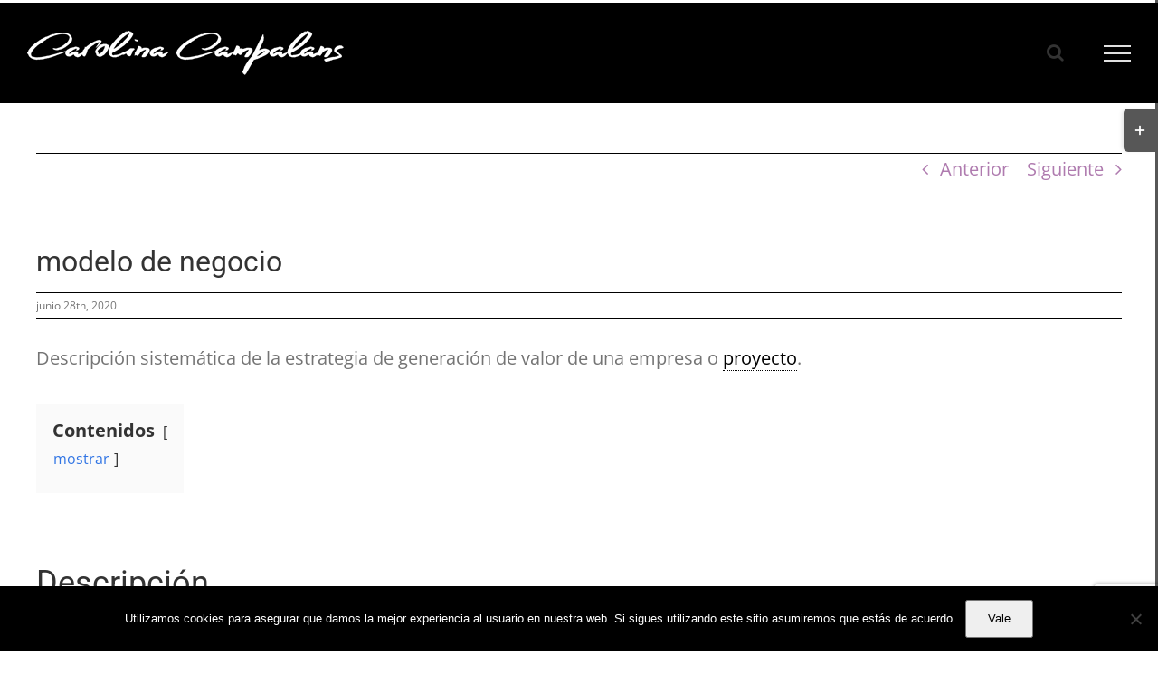

--- FILE ---
content_type: text/html; charset=UTF-8
request_url: https://www.carolinacampalans.com/glosario/modelo-de-negocio/
body_size: 27567
content:
<!DOCTYPE html>
<html class="avada-html-layout-wide avada-html-header-position-top" lang="es" prefix="og: http://ogp.me/ns# fb: http://ogp.me/ns/fb#">
<head>
	<meta http-equiv="X-UA-Compatible" content="IE=edge" />
	<meta http-equiv="Content-Type" content="text/html; charset=utf-8"/>
	<meta name="viewport" content="width=device-width, initial-scale=1" />
	<meta name='robots' content='index, follow, max-image-preview:large, max-snippet:-1, max-video-preview:-1' />
	<style>img:is([sizes="auto" i], [sizes^="auto," i]) { contain-intrinsic-size: 3000px 1500px }</style>
	
	<!-- This site is optimized with the Yoast SEO plugin v26.8 - https://yoast.com/product/yoast-seo-wordpress/ -->
	<title>modelo de negocio - Carolina Campalans</title>
	<link rel="canonical" href="https://www.carolinacampalans.com/glosario/modelo-de-negocio/" />
	<meta property="og:locale" content="es_ES" />
	<meta property="og:type" content="article" />
	<meta property="og:title" content="modelo de negocio - Carolina Campalans" />
	<meta property="og:url" content="https://www.carolinacampalans.com/glosario/modelo-de-negocio/" />
	<meta property="og:site_name" content="Carolina Campalans" />
	<meta property="article:modified_time" content="2026-01-17T16:20:56+00:00" />
	<meta name="twitter:card" content="summary_large_image" />
	<meta name="twitter:label1" content="Tiempo de lectura" />
	<meta name="twitter:data1" content="4 minutos" />
	<script type="application/ld+json" class="yoast-schema-graph">{"@context":"https://schema.org","@graph":[{"@type":"WebPage","@id":"https://www.carolinacampalans.com/glosario/modelo-de-negocio/","url":"https://www.carolinacampalans.com/glosario/modelo-de-negocio/","name":"modelo de negocio - Carolina Campalans","isPartOf":{"@id":"https://www.carolinacampalans.com/#website"},"datePublished":"2020-06-28T07:48:41+00:00","dateModified":"2026-01-17T16:20:56+00:00","breadcrumb":{"@id":"https://www.carolinacampalans.com/glosario/modelo-de-negocio/#breadcrumb"},"inLanguage":"es","potentialAction":[{"@type":"ReadAction","target":["https://www.carolinacampalans.com/glosario/modelo-de-negocio/"]}]},{"@type":"BreadcrumbList","@id":"https://www.carolinacampalans.com/glosario/modelo-de-negocio/#breadcrumb","itemListElement":[{"@type":"ListItem","position":1,"name":"Portada","item":"https://www.carolinacampalans.com/"},{"@type":"ListItem","position":2,"name":"modelo de negocio"}]},{"@type":"WebSite","@id":"https://www.carolinacampalans.com/#website","url":"https://www.carolinacampalans.com/","name":"Carolina Campalans","description":"Sistemas de innovación","potentialAction":[{"@type":"SearchAction","target":{"@type":"EntryPoint","urlTemplate":"https://www.carolinacampalans.com/?s={search_term_string}"},"query-input":{"@type":"PropertyValueSpecification","valueRequired":true,"valueName":"search_term_string"}}],"inLanguage":"es"}]}</script>
	<!-- / Yoast SEO plugin. -->


<link rel='dns-prefetch' href='//fonts.googleapis.com' />
<link rel="alternate" type="application/rss+xml" title="Carolina Campalans &raquo; Feed" href="https://www.carolinacampalans.com/feed/" />
<link rel="alternate" type="application/rss+xml" title="Carolina Campalans &raquo; Feed de los comentarios" href="https://www.carolinacampalans.com/comments/feed/" />
					<link rel="shortcut icon" href="https://www.carolinacampalans.com/wp-content/uploads/sello-favicon.png" type="image/x-icon" />
		
		
					<!-- Android Icon -->
			<link rel="icon" sizes="192x192" href="https://www.carolinacampalans.com/wp-content/uploads/sello-favicon-120.png">
		
					<!-- MS Edge Icon -->
			<meta name="msapplication-TileImage" content="https://www.carolinacampalans.com/wp-content/uploads/sello-favicon-152.png">
									<meta name="description" content="Descripción sistemática de la estrategia de generación de valor de una empresa o proyecto.



 

     

Descripción 




Un modelo de negocio es la descripción de como ganaremos dinero llevando a cabo una actividad económica. El modelo de negocio debe detallar que hacemos,"/>
				
		<meta property="og:locale" content="es_ES"/>
		<meta property="og:type" content="article"/>
		<meta property="og:site_name" content="Carolina Campalans"/>
		<meta property="og:title" content="modelo de negocio - Carolina Campalans"/>
				<meta property="og:description" content="Descripción sistemática de la estrategia de generación de valor de una empresa o proyecto.



 

     

Descripción 




Un modelo de negocio es la descripción de como ganaremos dinero llevando a cabo una actividad económica. El modelo de negocio debe detallar que hacemos,"/>
				<meta property="og:url" content="https://www.carolinacampalans.com/glosario/modelo-de-negocio/"/>
													<meta property="article:modified_time" content="2026-01-17T16:20:56+01:00"/>
											<meta property="og:image" content="https://www.carolinacampalans.com/wp-content/uploads/ccampalans-350.png"/>
		<meta property="og:image:width" content="350"/>
		<meta property="og:image:height" content="49"/>
		<meta property="og:image:type" content="image/png"/>
				<script type="text/javascript">
/* <![CDATA[ */
window._wpemojiSettings = {"baseUrl":"https:\/\/s.w.org\/images\/core\/emoji\/15.1.0\/72x72\/","ext":".png","svgUrl":"https:\/\/s.w.org\/images\/core\/emoji\/15.1.0\/svg\/","svgExt":".svg","source":{"concatemoji":"https:\/\/www.carolinacampalans.com\/wp-includes\/js\/wp-emoji-release.min.js?ver=6.8.1"}};
/*! This file is auto-generated */
!function(i,n){var o,s,e;function c(e){try{var t={supportTests:e,timestamp:(new Date).valueOf()};sessionStorage.setItem(o,JSON.stringify(t))}catch(e){}}function p(e,t,n){e.clearRect(0,0,e.canvas.width,e.canvas.height),e.fillText(t,0,0);var t=new Uint32Array(e.getImageData(0,0,e.canvas.width,e.canvas.height).data),r=(e.clearRect(0,0,e.canvas.width,e.canvas.height),e.fillText(n,0,0),new Uint32Array(e.getImageData(0,0,e.canvas.width,e.canvas.height).data));return t.every(function(e,t){return e===r[t]})}function u(e,t,n){switch(t){case"flag":return n(e,"\ud83c\udff3\ufe0f\u200d\u26a7\ufe0f","\ud83c\udff3\ufe0f\u200b\u26a7\ufe0f")?!1:!n(e,"\ud83c\uddfa\ud83c\uddf3","\ud83c\uddfa\u200b\ud83c\uddf3")&&!n(e,"\ud83c\udff4\udb40\udc67\udb40\udc62\udb40\udc65\udb40\udc6e\udb40\udc67\udb40\udc7f","\ud83c\udff4\u200b\udb40\udc67\u200b\udb40\udc62\u200b\udb40\udc65\u200b\udb40\udc6e\u200b\udb40\udc67\u200b\udb40\udc7f");case"emoji":return!n(e,"\ud83d\udc26\u200d\ud83d\udd25","\ud83d\udc26\u200b\ud83d\udd25")}return!1}function f(e,t,n){var r="undefined"!=typeof WorkerGlobalScope&&self instanceof WorkerGlobalScope?new OffscreenCanvas(300,150):i.createElement("canvas"),a=r.getContext("2d",{willReadFrequently:!0}),o=(a.textBaseline="top",a.font="600 32px Arial",{});return e.forEach(function(e){o[e]=t(a,e,n)}),o}function t(e){var t=i.createElement("script");t.src=e,t.defer=!0,i.head.appendChild(t)}"undefined"!=typeof Promise&&(o="wpEmojiSettingsSupports",s=["flag","emoji"],n.supports={everything:!0,everythingExceptFlag:!0},e=new Promise(function(e){i.addEventListener("DOMContentLoaded",e,{once:!0})}),new Promise(function(t){var n=function(){try{var e=JSON.parse(sessionStorage.getItem(o));if("object"==typeof e&&"number"==typeof e.timestamp&&(new Date).valueOf()<e.timestamp+604800&&"object"==typeof e.supportTests)return e.supportTests}catch(e){}return null}();if(!n){if("undefined"!=typeof Worker&&"undefined"!=typeof OffscreenCanvas&&"undefined"!=typeof URL&&URL.createObjectURL&&"undefined"!=typeof Blob)try{var e="postMessage("+f.toString()+"("+[JSON.stringify(s),u.toString(),p.toString()].join(",")+"));",r=new Blob([e],{type:"text/javascript"}),a=new Worker(URL.createObjectURL(r),{name:"wpTestEmojiSupports"});return void(a.onmessage=function(e){c(n=e.data),a.terminate(),t(n)})}catch(e){}c(n=f(s,u,p))}t(n)}).then(function(e){for(var t in e)n.supports[t]=e[t],n.supports.everything=n.supports.everything&&n.supports[t],"flag"!==t&&(n.supports.everythingExceptFlag=n.supports.everythingExceptFlag&&n.supports[t]);n.supports.everythingExceptFlag=n.supports.everythingExceptFlag&&!n.supports.flag,n.DOMReady=!1,n.readyCallback=function(){n.DOMReady=!0}}).then(function(){return e}).then(function(){var e;n.supports.everything||(n.readyCallback(),(e=n.source||{}).concatemoji?t(e.concatemoji):e.wpemoji&&e.twemoji&&(t(e.twemoji),t(e.wpemoji)))}))}((window,document),window._wpemojiSettings);
/* ]]> */
</script>
<link rel='stylesheet' id='colorboxstyle-css' href='https://www.carolinacampalans.com/wp-content/plugins/link-library/colorbox/colorbox.css?ver=6.8.1' type='text/css' media='all' />
<link rel='stylesheet' id='mec-select2-style-css' href='https://www.carolinacampalans.com/wp-content/plugins/modern-events-calendar-lite/assets/packages/select2/select2.min.css?ver=6.5.6' type='text/css' media='all' />
<link rel='stylesheet' id='mec-font-icons-css' href='https://www.carolinacampalans.com/wp-content/plugins/modern-events-calendar-lite/assets/css/iconfonts.css?ver=6.8.1' type='text/css' media='all' />
<link rel='stylesheet' id='mec-frontend-style-css' href='https://www.carolinacampalans.com/wp-content/plugins/modern-events-calendar-lite/assets/css/frontend.min.css?ver=6.5.6' type='text/css' media='all' />
<link rel='stylesheet' id='mec-tooltip-style-css' href='https://www.carolinacampalans.com/wp-content/plugins/modern-events-calendar-lite/assets/packages/tooltip/tooltip.css?ver=6.8.1' type='text/css' media='all' />
<link rel='stylesheet' id='mec-tooltip-shadow-style-css' href='https://www.carolinacampalans.com/wp-content/plugins/modern-events-calendar-lite/assets/packages/tooltip/tooltipster-sideTip-shadow.min.css?ver=6.8.1' type='text/css' media='all' />
<link rel='stylesheet' id='featherlight-css' href='https://www.carolinacampalans.com/wp-content/plugins/modern-events-calendar-lite/assets/packages/featherlight/featherlight.css?ver=6.8.1' type='text/css' media='all' />
<link rel='stylesheet' id='mec-lity-style-css' href='https://www.carolinacampalans.com/wp-content/plugins/modern-events-calendar-lite/assets/packages/lity/lity.min.css?ver=6.8.1' type='text/css' media='all' />
<link rel='stylesheet' id='mec-general-calendar-style-css' href='https://www.carolinacampalans.com/wp-content/plugins/modern-events-calendar-lite/assets/css/mec-general-calendar.css?ver=6.8.1' type='text/css' media='all' />
<style id='wp-emoji-styles-inline-css' type='text/css'>

	img.wp-smiley, img.emoji {
		display: inline !important;
		border: none !important;
		box-shadow: none !important;
		height: 1em !important;
		width: 1em !important;
		margin: 0 0.07em !important;
		vertical-align: -0.1em !important;
		background: none !important;
		padding: 0 !important;
	}
</style>
<link rel='stylesheet' id='visual-portfolio-block-filter-by-category-css' href='https://www.carolinacampalans.com/wp-content/plugins/visual-portfolio/build/gutenberg/blocks/filter-by-category/style.css?ver=1762839370' type='text/css' media='all' />
<link rel='stylesheet' id='visual-portfolio-block-pagination-css' href='https://www.carolinacampalans.com/wp-content/plugins/visual-portfolio/build/gutenberg/blocks/pagination/style.css?ver=1762839370' type='text/css' media='all' />
<link rel='stylesheet' id='visual-portfolio-block-sort-css' href='https://www.carolinacampalans.com/wp-content/plugins/visual-portfolio/build/gutenberg/blocks/sort/style.css?ver=1762839370' type='text/css' media='all' />
<link rel='stylesheet' id='wp-components-css' href='https://www.carolinacampalans.com/wp-includes/css/dist/components/style.min.css?ver=6.8.1' type='text/css' media='all' />
<link rel='stylesheet' id='wp-preferences-css' href='https://www.carolinacampalans.com/wp-includes/css/dist/preferences/style.min.css?ver=6.8.1' type='text/css' media='all' />
<link rel='stylesheet' id='wp-block-editor-css' href='https://www.carolinacampalans.com/wp-includes/css/dist/block-editor/style.min.css?ver=6.8.1' type='text/css' media='all' />
<link rel='stylesheet' id='wp-reusable-blocks-css' href='https://www.carolinacampalans.com/wp-includes/css/dist/reusable-blocks/style.min.css?ver=6.8.1' type='text/css' media='all' />
<link rel='stylesheet' id='wp-patterns-css' href='https://www.carolinacampalans.com/wp-includes/css/dist/patterns/style.min.css?ver=6.8.1' type='text/css' media='all' />
<link rel='stylesheet' id='wp-editor-css' href='https://www.carolinacampalans.com/wp-includes/css/dist/editor/style.min.css?ver=6.8.1' type='text/css' media='all' />
<link rel='stylesheet' id='sld_block-cgb-style-css-css' href='https://www.carolinacampalans.com/wp-content/plugins/simple-link-directory/gutenberg/sld-block/dist/blocks.style.build.css?ver=6.8.1' type='text/css' media='all' />
<link rel='stylesheet' id='typed-cursor-css' href='https://www.carolinacampalans.com/wp-content/plugins/animated-typing-effect/assets/css/cursor.css?ver=6.8.1' type='text/css' media='all' />
<link rel='stylesheet' id='cookie-notice-front-css' href='https://www.carolinacampalans.com/wp-content/plugins/cookie-notice/css/front.min.css?ver=2.5.11' type='text/css' media='all' />
<link rel='stylesheet' id='thumbs_rating_styles-css' href='https://www.carolinacampalans.com/wp-content/plugins/link-library/upvote-downvote/css/style.css?ver=1.0.0' type='text/css' media='all' />
<link rel='stylesheet' id='testimonial-style-css' href='https://www.carolinacampalans.com/wp-content/plugins/simple-testimonials/css/style.css?ver=6.8.1' type='text/css' media='all' />
<link rel='stylesheet' id='widgetopts-styles-css' href='https://www.carolinacampalans.com/wp-content/plugins/widget-options/assets/css/widget-options.css?ver=4.1.3' type='text/css' media='all' />
<link rel='stylesheet' id='wpos-slick-style-css' href='https://www.carolinacampalans.com/wp-content/plugins/wp-logo-showcase-responsive-slider-slider/assets/css/slick.css?ver=3.8.7' type='text/css' media='all' />
<link rel='stylesheet' id='wpls-public-style-css' href='https://www.carolinacampalans.com/wp-content/plugins/wp-logo-showcase-responsive-slider-slider/assets/css/wpls-public.css?ver=3.8.7' type='text/css' media='all' />
<link rel='stylesheet' id='ez-toc-css' href='https://www.carolinacampalans.com/wp-content/plugins/easy-table-of-contents/assets/css/screen.min.css?ver=2.0.80' type='text/css' media='all' />
<style id='ez-toc-inline-css' type='text/css'>
div#ez-toc-container .ez-toc-title {font-size: 120%;}div#ez-toc-container .ez-toc-title {font-weight: 500;}div#ez-toc-container ul li , div#ez-toc-container ul li a {font-size: 95%;}div#ez-toc-container ul li , div#ez-toc-container ul li a {font-weight: 500;}div#ez-toc-container nav ul ul li {font-size: 90%;}.ez-toc-box-title {font-weight: bold; margin-bottom: 10px; text-align: center; text-transform: uppercase; letter-spacing: 1px; color: #666; padding-bottom: 5px;position:absolute;top:-4%;left:5%;background-color: inherit;transition: top 0.3s ease;}.ez-toc-box-title.toc-closed {top:-25%;}
</style>
<link rel='stylesheet' id='newsletter-css' href='https://www.carolinacampalans.com/wp-content/plugins/newsletter/style.css?ver=9.1.1' type='text/css' media='all' />
<link rel='stylesheet' id='mm-compiled-options-mobmenu-css' href='https://www.carolinacampalans.com/wp-content/uploads/dynamic-mobmenu.css?ver=2.8.8-173' type='text/css' media='all' />
<link rel='stylesheet' id='mm-google-webfont-dosis-css' href='//fonts.googleapis.com/css?family=Dosis%3Ainherit%2C400&#038;subset=latin%2Clatin-ext&#038;ver=6.8.1' type='text/css' media='all' />
<link rel='stylesheet' id='simcal-qtip-css' href='https://www.carolinacampalans.com/wp-content/plugins/google-calendar-events/assets/generated/vendor/jquery.qtip.min.css?ver=3.6.2' type='text/css' media='all' />
<link rel='stylesheet' id='simcal-default-calendar-grid-css' href='https://www.carolinacampalans.com/wp-content/plugins/google-calendar-events/assets/generated/default-calendar-grid.min.css?ver=3.6.2' type='text/css' media='all' />
<link rel='stylesheet' id='simcal-default-calendar-list-css' href='https://www.carolinacampalans.com/wp-content/plugins/google-calendar-events/assets/generated/default-calendar-list.min.css?ver=3.6.2' type='text/css' media='all' />
<link rel='stylesheet' id='cssmobmenu-icons-css' href='https://www.carolinacampalans.com/wp-content/plugins/mobile-menu/includes/css/mobmenu-icons.css?ver=6.8.1' type='text/css' media='all' />
<link rel='stylesheet' id='cssmobmenu-css' href='https://www.carolinacampalans.com/wp-content/plugins/mobile-menu/includes/css/mobmenu.css?ver=2.8.8' type='text/css' media='all' />
<link rel='stylesheet' id='fusion-dynamic-css-css' href='https://www.carolinacampalans.com/wp-content/uploads/fusion-styles/b0682657eaf78e887a801b114de291da.min.css?ver=3.12.1' type='text/css' media='all' />
<script type="text/javascript" src="https://www.carolinacampalans.com/wp-includes/js/jquery/jquery.min.js?ver=3.7.1" id="jquery-core-js"></script>
<script type="text/javascript" src="https://www.carolinacampalans.com/wp-includes/js/jquery/jquery-migrate.min.js?ver=3.4.1" id="jquery-migrate-js"></script>
<script type="text/javascript" src="https://www.carolinacampalans.com/wp-content/plugins/link-library/colorbox/jquery.colorbox-min.js?ver=1.3.9" id="colorbox-js"></script>
<script type="text/javascript" src="https://www.carolinacampalans.com/wp-content/plugins/modern-events-calendar-lite/assets/js/mec-general-calendar.js?ver=6.5.6" id="mec-general-calendar-script-js"></script>
<script type="text/javascript" id="mec-frontend-script-js-extra">
/* <![CDATA[ */
var mecdata = {"day":"d\u00eda","days":"d\u00edas","hour":"hora","hours":"horas","minute":"minuto","minutes":"minutos","second":"segundo","seconds":"segundos","elementor_edit_mode":"no","recapcha_key":"","ajax_url":"https:\/\/www.carolinacampalans.com\/wp-admin\/admin-ajax.php","fes_nonce":"e4a4671f19","current_year":"2026","current_month":"01","datepicker_format":"dd.mm.yy&d.m.Y"};
/* ]]> */
</script>
<script type="text/javascript" src="https://www.carolinacampalans.com/wp-content/plugins/modern-events-calendar-lite/assets/js/frontend.js?ver=6.5.6" id="mec-frontend-script-js"></script>
<script type="text/javascript" src="https://www.carolinacampalans.com/wp-content/plugins/modern-events-calendar-lite/assets/js/events.js?ver=6.5.6" id="mec-events-script-js"></script>
<script type="text/javascript" src="https://www.carolinacampalans.com/wp-includes/js/tinymce/tinymce.min.js?ver=49110-20201110" id="wp-tinymce-root-js"></script>
<script type="text/javascript" src="https://www.carolinacampalans.com/wp-includes/js/tinymce/plugins/compat3x/plugin.min.js?ver=49110-20201110" id="wp-tinymce-js"></script>
<script type="text/javascript" id="cookie-notice-front-js-before">
/* <![CDATA[ */
var cnArgs = {"ajaxUrl":"https:\/\/www.carolinacampalans.com\/wp-admin\/admin-ajax.php","nonce":"212daec481","hideEffect":"fade","position":"bottom","onScroll":false,"onScrollOffset":100,"onClick":false,"cookieName":"cookie_notice_accepted","cookieTime":2592000,"cookieTimeRejected":2592000,"globalCookie":false,"redirection":false,"cache":false,"revokeCookies":false,"revokeCookiesOpt":"automatic"};
/* ]]> */
</script>
<script type="text/javascript" src="https://www.carolinacampalans.com/wp-content/plugins/cookie-notice/js/front.min.js?ver=2.5.11" id="cookie-notice-front-js"></script>
<script type="text/javascript" id="thumbs_rating_scripts-js-extra">
/* <![CDATA[ */
var thumbs_rating_ajax = {"ajax_url":"https:\/\/www.carolinacampalans.com\/wp-admin\/admin-ajax.php","nonce":"b6ccb0199e"};
/* ]]> */
</script>
<script type="text/javascript" src="https://www.carolinacampalans.com/wp-content/plugins/link-library/upvote-downvote/js/general.js?ver=4.0.1" id="thumbs_rating_scripts-js"></script>
<script type="text/javascript" src="//www.carolinacampalans.com/wp-content/plugins/revslider/sr6/assets/js/rbtools.min.js?ver=6.7.29" async id="tp-tools-js"></script>
<script type="text/javascript" src="//www.carolinacampalans.com/wp-content/plugins/revslider/sr6/assets/js/rs6.min.js?ver=6.7.34" async id="revmin-js"></script>
<script type="text/javascript" src="https://www.carolinacampalans.com/wp-content/plugins/mobile-menu/includes/js/mobmenu.js?ver=2.8.8" id="mobmenujs-js"></script>
<link rel="https://api.w.org/" href="https://www.carolinacampalans.com/wp-json/" /><link rel="alternate" title="JSON" type="application/json" href="https://www.carolinacampalans.com/wp-json/wp/v2/glossary/9231" /><link rel="EditURI" type="application/rsd+xml" title="RSD" href="https://www.carolinacampalans.com/xmlrpc.php?rsd" />
<meta name="generator" content="WordPress 6.8.1" />
<link rel='shortlink' href='https://www.carolinacampalans.com/?p=9231' />
<link rel="alternate" title="oEmbed (JSON)" type="application/json+oembed" href="https://www.carolinacampalans.com/wp-json/oembed/1.0/embed?url=https%3A%2F%2Fwww.carolinacampalans.com%2Fglosario%2Fmodelo-de-negocio%2F" />
<link rel="alternate" title="oEmbed (XML)" type="text/xml+oembed" href="https://www.carolinacampalans.com/wp-json/oembed/1.0/embed?url=https%3A%2F%2Fwww.carolinacampalans.com%2Fglosario%2Fmodelo-de-negocio%2F&#038;format=xml" />
<style id='LinkLibraryStyle' type='text/css'>
</style>
<script type='text/javascript'>
/* <![CDATA[ */
var VPData = {"version":"3.4.1","pro":false,"__":{"couldnt_retrieve_vp":"No se pudo recuperar el ID de Visual Portfolio.","pswp_close":"Cerrar (Esc)","pswp_share":"Compartir","pswp_fs":"Alternar pantalla completa","pswp_zoom":"Acercar\/alejar","pswp_prev":"Anterior (flecha izquierda)","pswp_next":"Siguiente (flecha derecha)","pswp_share_fb":"Compartir en Facebook","pswp_share_tw":"Tuitear","pswp_share_x":"X","pswp_share_pin":"Pinear","pswp_download":"Descargar","fancybox_close":"Cerrar","fancybox_next":"Siguiente","fancybox_prev":"Anterior","fancybox_error":"El contenido solicitado no se puede cargar. <br \/>Vuelva a intentarlo m\u00e1s tarde.","fancybox_play_start":"Empezar la presentaci\u00f3n de diapositivas","fancybox_play_stop":"Pausar presentaci\u00f3n de diapositivas","fancybox_full_screen":"Pantalla completa","fancybox_thumbs":"Miniaturas","fancybox_download":"Descargar","fancybox_share":"Compartir","fancybox_zoom":"Acercar"},"settingsPopupGallery":{"enable_on_wordpress_images":false,"vendor":"fancybox","deep_linking":false,"deep_linking_url_to_share_images":false,"show_arrows":true,"show_counter":true,"show_zoom_button":true,"show_fullscreen_button":true,"show_share_button":true,"show_close_button":true,"show_thumbs":true,"show_download_button":false,"show_slideshow":false,"click_to_zoom":true,"restore_focus":true},"screenSizes":[320,576,768,992,1200]};
/* ]]> */
</script>
		<noscript>
			<style type="text/css">
				.vp-portfolio__preloader-wrap{display:none}.vp-portfolio__filter-wrap,.vp-portfolio__items-wrap,.vp-portfolio__pagination-wrap,.vp-portfolio__sort-wrap{opacity:1;visibility:visible}.vp-portfolio__item .vp-portfolio__item-img noscript+img,.vp-portfolio__thumbnails-wrap{display:none}
			</style>
		</noscript>
		<style type="text/css" id="css-fb-visibility">@media screen and (max-width: 640px){.fusion-no-small-visibility{display:none !important;}body .sm-text-align-center{text-align:center !important;}body .sm-text-align-left{text-align:left !important;}body .sm-text-align-right{text-align:right !important;}body .sm-flex-align-center{justify-content:center !important;}body .sm-flex-align-flex-start{justify-content:flex-start !important;}body .sm-flex-align-flex-end{justify-content:flex-end !important;}body .sm-mx-auto{margin-left:auto !important;margin-right:auto !important;}body .sm-ml-auto{margin-left:auto !important;}body .sm-mr-auto{margin-right:auto !important;}body .fusion-absolute-position-small{position:absolute;top:auto;width:100%;}.awb-sticky.awb-sticky-small{ position: sticky; top: var(--awb-sticky-offset,0); }}@media screen and (min-width: 641px) and (max-width: 1024px){.fusion-no-medium-visibility{display:none !important;}body .md-text-align-center{text-align:center !important;}body .md-text-align-left{text-align:left !important;}body .md-text-align-right{text-align:right !important;}body .md-flex-align-center{justify-content:center !important;}body .md-flex-align-flex-start{justify-content:flex-start !important;}body .md-flex-align-flex-end{justify-content:flex-end !important;}body .md-mx-auto{margin-left:auto !important;margin-right:auto !important;}body .md-ml-auto{margin-left:auto !important;}body .md-mr-auto{margin-right:auto !important;}body .fusion-absolute-position-medium{position:absolute;top:auto;width:100%;}.awb-sticky.awb-sticky-medium{ position: sticky; top: var(--awb-sticky-offset,0); }}@media screen and (min-width: 1025px){.fusion-no-large-visibility{display:none !important;}body .lg-text-align-center{text-align:center !important;}body .lg-text-align-left{text-align:left !important;}body .lg-text-align-right{text-align:right !important;}body .lg-flex-align-center{justify-content:center !important;}body .lg-flex-align-flex-start{justify-content:flex-start !important;}body .lg-flex-align-flex-end{justify-content:flex-end !important;}body .lg-mx-auto{margin-left:auto !important;margin-right:auto !important;}body .lg-ml-auto{margin-left:auto !important;}body .lg-mr-auto{margin-right:auto !important;}body .fusion-absolute-position-large{position:absolute;top:auto;width:100%;}.awb-sticky.awb-sticky-large{ position: sticky; top: var(--awb-sticky-offset,0); }}</style><style type="text/css" id="custom-background-css">
body.custom-background { background-color: #ffffff; }
</style>
			<style type="text/css">
			/* If html does not have either class, do not show lazy loaded images. */
			html:not(.vp-lazyload-enabled):not(.js) .vp-lazyload {
				display: none;
			}
		</style>
		<script>
			document.documentElement.classList.add(
				'vp-lazyload-enabled'
			);
		</script>
		<meta name="generator" content="Powered by Slider Revolution 6.7.34 - responsive, Mobile-Friendly Slider Plugin for WordPress with comfortable drag and drop interface." />
<script>function setREVStartSize(e){
			//window.requestAnimationFrame(function() {
				window.RSIW = window.RSIW===undefined ? window.innerWidth : window.RSIW;
				window.RSIH = window.RSIH===undefined ? window.innerHeight : window.RSIH;
				try {
					var pw = document.getElementById(e.c).parentNode.offsetWidth,
						newh;
					pw = pw===0 || isNaN(pw) || (e.l=="fullwidth" || e.layout=="fullwidth") ? window.RSIW : pw;
					e.tabw = e.tabw===undefined ? 0 : parseInt(e.tabw);
					e.thumbw = e.thumbw===undefined ? 0 : parseInt(e.thumbw);
					e.tabh = e.tabh===undefined ? 0 : parseInt(e.tabh);
					e.thumbh = e.thumbh===undefined ? 0 : parseInt(e.thumbh);
					e.tabhide = e.tabhide===undefined ? 0 : parseInt(e.tabhide);
					e.thumbhide = e.thumbhide===undefined ? 0 : parseInt(e.thumbhide);
					e.mh = e.mh===undefined || e.mh=="" || e.mh==="auto" ? 0 : parseInt(e.mh,0);
					if(e.layout==="fullscreen" || e.l==="fullscreen")
						newh = Math.max(e.mh,window.RSIH);
					else{
						e.gw = Array.isArray(e.gw) ? e.gw : [e.gw];
						for (var i in e.rl) if (e.gw[i]===undefined || e.gw[i]===0) e.gw[i] = e.gw[i-1];
						e.gh = e.el===undefined || e.el==="" || (Array.isArray(e.el) && e.el.length==0)? e.gh : e.el;
						e.gh = Array.isArray(e.gh) ? e.gh : [e.gh];
						for (var i in e.rl) if (e.gh[i]===undefined || e.gh[i]===0) e.gh[i] = e.gh[i-1];
											
						var nl = new Array(e.rl.length),
							ix = 0,
							sl;
						e.tabw = e.tabhide>=pw ? 0 : e.tabw;
						e.thumbw = e.thumbhide>=pw ? 0 : e.thumbw;
						e.tabh = e.tabhide>=pw ? 0 : e.tabh;
						e.thumbh = e.thumbhide>=pw ? 0 : e.thumbh;
						for (var i in e.rl) nl[i] = e.rl[i]<window.RSIW ? 0 : e.rl[i];
						sl = nl[0];
						for (var i in nl) if (sl>nl[i] && nl[i]>0) { sl = nl[i]; ix=i;}
						var m = pw>(e.gw[ix]+e.tabw+e.thumbw) ? 1 : (pw-(e.tabw+e.thumbw)) / (e.gw[ix]);
						newh =  (e.gh[ix] * m) + (e.tabh + e.thumbh);
					}
					var el = document.getElementById(e.c);
					if (el!==null && el) el.style.height = newh+"px";
					el = document.getElementById(e.c+"_wrapper");
					if (el!==null && el) {
						el.style.height = newh+"px";
						el.style.display = "block";
					}
				} catch(e){
					console.log("Failure at Presize of Slider:" + e)
				}
			//});
		  };</script>
		<script type="text/javascript">
			var doc = document.documentElement;
			doc.setAttribute( 'data-useragent', navigator.userAgent );
		</script>
		
	</head>

<body class="wp-singular glossary-template-default single single-glossary postid-9231 custom-background wp-theme-Avada wp-child-theme-Avada-Child-Theme cookies-not-set fusion-image-hovers fusion-pagination-sizing fusion-button_type-flat fusion-button_span-no fusion-button_gradient-linear avada-image-rollover-circle-no avada-image-rollover-yes avada-image-rollover-direction-fade mob-menu-slideout-over fusion-body ltr fusion-sticky-header no-mobile-slidingbar no-mobile-totop avada-has-rev-slider-styles fusion-disable-outline fusion-sub-menu-fade mobile-logo-pos-left layout-wide-mode avada-has-boxed-modal-shadow- layout-scroll-offset-full avada-has-zero-margin-offset-top fusion-top-header menu-text-align-center mobile-menu-design-modern fusion-show-pagination-text fusion-header-layout-v6 avada-responsive avada-footer-fx-none avada-menu-highlight-style-arrow fusion-search-form-clean fusion-main-menu-search-dropdown fusion-avatar-square avada-dropdown-styles avada-blog-layout-grid avada-blog-archive-layout-grid avada-header-shadow-no avada-menu-icon-position-right avada-has-megamenu-shadow avada-has-mainmenu-dropdown-divider avada-has-mobile-menu-search avada-has-main-nav-search-icon avada-has-100-footer avada-has-breadcrumb-mobile-hidden avada-has-titlebar-hide avada-has-slidingbar-widgets avada-has-slidingbar-position-right avada-slidingbar-toggle-style-rectangle avada-has-slidingbar-sticky avada-has-slidingbar-border avada-has-pagination-width_height avada-flyout-menu-direction-fade avada-ec-views-v1" data-awb-post-id="9231">
		<a class="skip-link screen-reader-text" href="#content">Saltar al contenido</a>

	<div id="boxed-wrapper">
		
		<div id="wrapper" class="fusion-wrapper">
			<div id="home" style="position:relative;top:-1px;"></div>
							
					
			<header class="fusion-header-wrapper">
				<div class="fusion-header-v6 fusion-logo-alignment fusion-logo-left fusion-sticky-menu- fusion-sticky-logo- fusion-mobile-logo-  fusion-header-has-flyout-menu">
					<div class="fusion-header-sticky-height"></div>
<div class="fusion-header">
	<div class="fusion-row">
		<div class="fusion-header-v6-content fusion-header-has-flyout-menu-content">
				<div class="fusion-logo" data-margin-top="31px" data-margin-bottom="31px" data-margin-left="0px" data-margin-right="0px">
			<a class="fusion-logo-link"  href="https://www.carolinacampalans.com/" >

						<!-- standard logo -->
			<img src="https://www.carolinacampalans.com/wp-content/uploads/ccampalans-350.png" srcset="https://www.carolinacampalans.com/wp-content/uploads/ccampalans-350.png 1x, https://www.carolinacampalans.com/wp-content/uploads/ccampalans-700.png 2x" width="350" height="49" style="max-height:49px;height:auto;" alt="Carolina Campalans Logo" data-retina_logo_url="https://www.carolinacampalans.com/wp-content/uploads/ccampalans-700.png" class="fusion-standard-logo" />

			
					</a>
		</div>
			<div class="fusion-flyout-menu-icons">
				
				
									<div class="fusion-flyout-search-toggle">
						<div class="fusion-toggle-icon">
							<div class="fusion-toggle-icon-line"></div>
							<div class="fusion-toggle-icon-line"></div>
							<div class="fusion-toggle-icon-line"></div>
						</div>
						<a class="fusion-icon awb-icon-search" aria-hidden="true" aria-label="Alternar busqueda" href="#"></a>
					</div>
				
				<a class="fusion-flyout-menu-toggle" aria-hidden="true" aria-label="Mostrar/Ocultar menú" href="#">
					<div class="fusion-toggle-icon-line"></div>
					<div class="fusion-toggle-icon-line"></div>
					<div class="fusion-toggle-icon-line"></div>
				</a>
			</div>
		</div>

		<div class="fusion-main-menu fusion-flyout-menu" role="navigation" aria-label="Main Menu">
			<ul id="menu-menu-principal" class="fusion-menu"><li  id="menu-item-2194"  class="menu-item menu-item-type-post_type menu-item-object-page menu-item-2194"  data-item-id="2194"><a  href="https://www.carolinacampalans.com/about/" class="fusion-arrow-highlight"><span class="menu-text">QUIEN SOY</span></a></li><li  id="menu-item-20479"  class="menu-item menu-item-type-post_type menu-item-object-page menu-item-20479"  data-item-id="20479"><a  href="https://www.carolinacampalans.com/portafolio/" class="fusion-arrow-highlight"><span class="menu-text">MI TRABAJO</span></a></li><li  id="menu-item-50361"  class="menu-item menu-item-type-post_type menu-item-object-page menu-item-50361"  data-item-id="50361"><a  href="https://www.carolinacampalans.com/recursos-2/" class="fusion-arrow-highlight"><span class="menu-text">RECURSOS</span></a></li><li  id="menu-item-33710"  class="menu-item menu-item-type-post_type menu-item-object-page menu-item-33710"  data-item-id="33710"><a  href="https://www.carolinacampalans.com/blog/" class="fusion-arrow-highlight"><span class="menu-text">BLOG</span></a></li><li  id="menu-item-4530"  class="menu-item menu-item-type-post_type menu-item-object-page menu-item-4530 fusion-flyout-menu-item-last"  data-item-id="4530"><a  href="https://www.carolinacampalans.com/contacto/" class="fusion-arrow-highlight"><span class="menu-text">CONTACTO</span></a></li></ul>		</div>

					<div class="fusion-flyout-search">
						<form role="search" class="searchform fusion-search-form  fusion-live-search fusion-search-form-clean" method="get" action="https://www.carolinacampalans.com/">
			<div class="fusion-search-form-content">

				
				<div class="fusion-search-field search-field">
					<label><span class="screen-reader-text">Buscar:</span>
													<input type="search" class="s fusion-live-search-input" name="s" id="fusion-live-search-input-0" autocomplete="off" placeholder="Buscar..." required aria-required="true" aria-label="Buscar..."/>
											</label>
				</div>
				<div class="fusion-search-button search-button">
					<input type="submit" class="fusion-search-submit searchsubmit" aria-label="Buscar" value="&#xf002;" />
										<div class="fusion-slider-loading"></div>
									</div>

				
			</div>


							<div class="fusion-search-results-wrapper"><div class="fusion-search-results"></div></div>
			
		</form>
					</div>
		
		<div class="fusion-flyout-menu-bg"></div>
	</div>
</div>
				</div>
				<div class="fusion-clearfix"></div>
			</header>
								
							<div id="sliders-container" class="fusion-slider-visibility">
					</div>
				
					
							
			
						<main id="main" class="clearfix ">
				<div class="fusion-row" style="">

<section id="content" style="width: 100%;">
			<div class="single-navigation clearfix">
			<a href="https://www.carolinacampalans.com/glosario/capital-de-produccion/" rel="prev">Anterior</a>			<a href="https://www.carolinacampalans.com/glosario/producto-aumentado/" rel="next">Siguiente</a>		</div>
	
					<article id="post-9231" class="post post-9231 glossary type-glossary status-publish hentry glossary-categories-metodos glossary-tags-analisis-de-negocios glossary-tags-planificacion-estrategica">
						
									
												<div class="fusion-post-title-meta-wrap">
												<h1 class="entry-title fusion-post-title">modelo de negocio</h1>									<div class="fusion-meta-info"><div class="fusion-meta-info-wrapper"><span class="vcard rich-snippet-hidden"><span class="fn"><a href="https://www.carolinacampalans.com/author/carol/" title="Entradas de carol" rel="author">carol</a></span></span><span class="updated rich-snippet-hidden">2026-01-17T17:20:56+01:00</span><span>junio 28th, 2020</span><span class="fusion-inline-sep">|</span></div></div>					</div>
										<div class="post-content">
				<div class="ttr_start"></div>
<div class="fusion-fullwidth fullwidth-box fusion-builder-row-11 fusion-flex-container nonhundred-percent-fullwidth non-hundred-percent-height-scrolling" style="--awb-border-radius-top-left:0px;--awb-border-radius-top-right:0px;--awb-border-radius-bottom-right:0px;--awb-border-radius-bottom-left:0px;--awb-flex-wrap:wrap;">
<div class="fusion-builder-row fusion-row fusion-flex-align-items-flex-start fusion-flex-content-wrap" style="max-width:1248px;margin-left: calc(-4% / 2 );margin-right: calc(-4% / 2 );">
<div class="fusion-layout-column fusion_builder_column fusion-builder-column-48 fusion_builder_column_1_1 1_1 fusion-flex-column" style="--awb-bg-size:cover;--awb-width-large:100%;--awb-margin-top-large:0px;--awb-spacing-right-large:1.92%;--awb-margin-bottom-large:20px;--awb-spacing-left-large:1.92%;--awb-width-medium:100%;--awb-order-medium:0;--awb-spacing-right-medium:1.92%;--awb-spacing-left-medium:1.92%;--awb-width-small:100%;--awb-order-small:0;--awb-spacing-right-small:1.92%;--awb-spacing-left-small:1.92%;">
<div class="fusion-column-wrapper fusion-column-has-shadow fusion-flex-justify-content-flex-start fusion-content-layout-column">
<div class="fusion-text fusion-text-49">
<div class="page" title="Page 3">
<div class="layoutArea">
<div class="column">
<p>Descripci&oacute;n sistem&aacute;tica de la estrategia de generaci&oacute;n de valor de una empresa o <a class="glossaryLink cmtt_Teor&iacute;a" aria-describedby="tt" data-cmtooltip="&lt;div class=glossaryItemTitle&gt;proyecto&lt;/div&gt;&lt;div class=glossaryItemBody&gt;&amp;lt;div class=&amp;quot;fusion-fullwidth fullwidth-box fusion-builder-row-17 fusion-flex-container nonhundred-percent-fullwidth non-hundred-percent-height-scrolling&amp;quot; style=&amp;quot;--awb-border-radius-top-left:0px;--awb-border-radius-top-right:0px;--awb-border-radius-bottom-right:0px;--awb-border-radius-bottom-left:0px;--awb-flex-wrap:wrap;&amp;quot; &amp;gt;&amp;lt;div class=&amp;quot;fusion-builder-row fusion-row fusion-flex-align-items-flex-start fusion-flex-content-wrap&amp;quot; style=&amp;quot;max-width:1248px;margin-left: calc(-4% / 2 );margin-right: calc(-4% / 2 );&amp;quot;&amp;gt;&amp;lt;div class=&amp;quot;fusion-layout-column fusion_builder_column fusion-builder-column-65 fusion_builder_column_1_1 1_1 fusion-flex-column&amp;quot; style=&amp;quot;--awb-bg-size:cover;--awb-width-large:100%;--awb-margin-top-large:0px;--awb-spacing-right-large:1.92%;--awb-margin-bottom-large:20px;--awb-spacing-left-large:1.92%;--awb-width-medium:100%;--awb-order-medium:0;--awb-spacing-right-medium:1.92%;--awb-spacing-left-medium:1.92%;--awb-width-small:100%;--awb-order-small:0;--awb-spacing-right-small:1.92%;--awb-spacing-left-small:1.92%;&amp;quot;&amp;gt;&amp;lt;div class=&amp;quot;fusion-column-wrapper fusion-column-has-shadow fusion-flex-justify-content-flex-start fusion-content-layout-column&amp;quot;&amp;gt;&amp;lt;div class=&amp;quot;fusion-text fusion-text-66&amp;quot;&amp;gt;&amp;lt;p&amp;gt;Un esfuerzo temporal que se lleva a cabo para crear un producto, servicio o resultado &uacute;nico.&amp;lt;/p&amp;gt;
&amp;lt;/div&amp;gt;&amp;lt;div class=&amp;quot;fusion-text fusion-text-67&amp;quot;&amp;gt;&amp;lt;div class=&amp;quot;lwptoc lwptoc-autoWidth lwptoc-baseItems lwptoc-light lwptoc-notInherit&amp;quot; data-smooth-scroll=&amp;quot;1&amp;quot; data-smooth-scroll-offset=&amp;quot;24&amp;quot;&amp;gt;&amp;lt;div class=&amp;quot;lwptoc_i&amp;quot;&amp;gt;    &amp;lt;div class=&amp;quot;lwptoc_header&amp;quot;&amp;gt;
        &amp;lt;b class=&amp;quot;lwptoc_title&amp;quot;&amp;gt;Contenidos&amp;lt;/b&amp;gt;                    &amp;lt;span class=&amp;quot;lwptoc_toggle&amp;quot;&amp;gt;
       (...)&amp;lt;/span&amp;gt;&amp;lt;/div&amp;gt;&amp;lt;/div&amp;gt;&amp;lt;/div&amp;gt;&amp;lt;/div&amp;gt;&amp;lt;/div&amp;gt;&amp;lt;/div&amp;gt;&amp;lt;/div&amp;gt;&amp;lt;/div&amp;gt;&lt;/div&gt;" data-link="https://www.carolinacampalans.com/glosario/proyecto/" href="https://www.carolinacampalans.com/glosario/proyecto/" data-mobile-support="0" data-gt-translate-attributes='[{"attribute":"data-cmtooltip", "format":"html"}]' tabindex="0" role="link">proyecto</a>.</p>
</div>
</div>
</div>
</div>
<div class="fusion-text fusion-text-50">
<div class="lwptoc lwptoc-autoWidth lwptoc-baseItems lwptoc-light lwptoc-notInherit" data-smooth-scroll="1" data-smooth-scroll-offset="24">
<div class="lwptoc_i">
<div class="lwptoc_header">
        <b class="lwptoc_title">Contenidos</b>                    <span class="lwptoc_toggle"><br />
                <a href="#" class="lwptoc_toggle_label" data-label="ocultar">mostrar</a>            </span>
            </div>
<div class="lwptoc_items" style="display:none;">
<div class="lwptoc_itemWrap">
<div class="lwptoc_item">    <a href="#Descripcion"><br />
                <span class="lwptoc_item_label">Descripci&oacute;n</span><br />
    </a></p>
<div class="lwptoc_itemWrap">
<div class="lwptoc_item">    <a href="#Pilares"><br />
                <span class="lwptoc_item_label">Pilares</span><br />
    </a>
    </div>
<div class="lwptoc_item">    <a href="#El_Business_Model_Canvas"><br />
                <span class="lwptoc_item_label">El Business Model Canvas</span><br />
    </a>
    </div>
</div>
</div>
<div class="lwptoc_item">    <a href="#Tipos"><br />
                <span class="lwptoc_item_label">Tipos</span><br />
    </a></p>
<div class="lwptoc_itemWrap">
<div class="lwptoc_item">    <a href="#Venta_directa"><br />
                <span class="lwptoc_item_label">Venta directa</span><br />
    </a>
    </div>
<div class="lwptoc_item">    <a href="#Suscripcion"><br />
                <span class="lwptoc_item_label">Suscripci&oacute;n</span><br />
    </a>
    </div>
<div class="lwptoc_item">    <a href="#Freemium"><br />
                <span class="lwptoc_item_label">Freemium</span><br />
    </a>
    </div>
<div class="lwptoc_item">    <a href="#Marketplace"><br />
                <span class="lwptoc_item_label">Marketplace</span><br />
    </a>
    </div>
<div class="lwptoc_item">    <a href="#Cebo_y_anzuelo"><br />
                <span class="lwptoc_item_label">Cebo y anzuelo</span><br />
    </a>
    </div>
<div class="lwptoc_item">    <a href="#Publicidad_ad-based"><br />
                <span class="lwptoc_item_label">Publicidad (ad-based)</span><br />
    </a>
    </div>
<div class="lwptoc_item">    <a href="#Franquicia"><br />
                <span class="lwptoc_item_label">Franquicia</span><br />
    </a>
    </div>
<div class="lwptoc_item">    <a href="#SaaS"><br />
                <span class="lwptoc_item_label">SaaS</span><br />
    </a>
    </div>
<div class="lwptoc_item">    <a href="#Peer_to_Peer_P2P"><br />
                <span class="lwptoc_item_label">Peer to Peer (P2P)</span><br />
    </a>
    </div>
</div>
</div>
<div class="lwptoc_item">    <a href="#Ejemplos9"><br />
                <span class="lwptoc_item_label">Ejemplos</span><br />
    </a></p>
<div class="lwptoc_itemWrap">
<div class="lwptoc_item">    <a href="#Nespresso"><br />
                <span class="lwptoc_item_label">Nespresso</span><br />
    </a>
    </div>
<div class="lwptoc_item">    <a href="#Starbucks"><br />
                <span class="lwptoc_item_label">Starbucks</span><br />
    </a>
    </div>
<div class="lwptoc_item">    <a href="#Netflix"><br />
                <span class="lwptoc_item_label">Netflix</span><br />
    </a>
    </div>
</div>
</div>
</div>
</div>
</div>
</div>
</div>
</div>
</div>
</div>
</div>
<div class="fusion-fullwidth fullwidth-box fusion-builder-row-12 fusion-flex-container nonhundred-percent-fullwidth non-hundred-percent-height-scrolling" style="--awb-border-radius-top-left:0px;--awb-border-radius-top-right:0px;--awb-border-radius-bottom-right:0px;--awb-border-radius-bottom-left:0px;--awb-flex-wrap:wrap;">
<div class="fusion-builder-row fusion-row fusion-flex-align-items-flex-start fusion-flex-content-wrap" style="max-width:1248px;margin-left: calc(-4% / 2 );margin-right: calc(-4% / 2 );">
<div class="fusion-layout-column fusion_builder_column fusion-builder-column-49 fusion_builder_column_1_1 1_1 fusion-flex-column" style="--awb-bg-size:cover;--awb-width-large:100%;--awb-margin-top-large:0px;--awb-spacing-right-large:1.92%;--awb-margin-bottom-large:20px;--awb-spacing-left-large:1.92%;--awb-width-medium:100%;--awb-order-medium:0;--awb-spacing-right-medium:1.92%;--awb-spacing-left-medium:1.92%;--awb-width-small:100%;--awb-order-small:0;--awb-spacing-right-small:1.92%;--awb-spacing-left-small:1.92%;">
<div class="fusion-column-wrapper fusion-column-has-shadow fusion-flex-justify-content-flex-start fusion-content-layout-column">
<div class="fusion-title title fusion-title-43 fusion-sep-none fusion-title-text fusion-title-size-two">
<h2 class="fusion-title-heading title-heading-left fusion-responsive-typography-calculated" style="margin:0;--fontSize:36;line-height:1.5;"><span id="Descripcion">Descripci&oacute;n</span></h2>
</div>
<div class="fusion-text fusion-text-51">
<div class="page" title="Page 3">
<div class="layoutArea">
<div class="column">
<p>Un modelo de negocio es la descripci&oacute;n de como ganaremos dinero llevando a cabo una actividad econ&oacute;mica. El modelo de negocio debe detallar que hacemos, para quienes, como vendemos, como ganamos dinero y de que manera conseguiremos ser mejores que la competencia.</p>
</div>
</div>
</div>
</div>
<div class="fusion-text fusion-text-52">
<div class="page" title="Page 3">
<div class="layoutArea">
<div class="column">
<p>Definici&oacute;n de Osterwalder y Pigneur:</p>
<blockquote>
<p style="padding-left: 40px;">The rationale of how an organisation creates, delivers and captures value.<span id="easy-footnote-3-9231" class="easy-footnote-margin-adjust"></span><span class="easy-footnote"><a href="#easy-footnote-bottom-3-9231" title="Osterwalder, A. y Pigneur, Y. (2010). &lt;em&gt;Business Model Generation: A Handbook for Visionaries, Game Changers, and Challengers&lt;/em&gt;. Wiley."><sup>3</sup></a></span>
</p>
</blockquote>
</div>
</div>
</div>
</div>
</div>
</div>
<div class="fusion-layout-column fusion_builder_column fusion-builder-column-50 fusion_builder_column_1_1 1_1 fusion-flex-column" style="--awb-bg-size:cover;--awb-width-large:100%;--awb-margin-top-large:0px;--awb-spacing-right-large:1.92%;--awb-margin-bottom-large:20px;--awb-spacing-left-large:1.92%;--awb-width-medium:100%;--awb-order-medium:0;--awb-spacing-right-medium:1.92%;--awb-spacing-left-medium:1.92%;--awb-width-small:100%;--awb-order-small:0;--awb-spacing-right-small:1.92%;--awb-spacing-left-small:1.92%;">
<div class="fusion-column-wrapper fusion-column-has-shadow fusion-flex-justify-content-flex-start fusion-content-layout-column">
<div class="fusion-title title fusion-title-44 fusion-sep-none fusion-title-text fusion-title-size-three">
<h3 class="fusion-title-heading title-heading-left fusion-responsive-typography-calculated" style="margin:0;--fontSize:24;--minFontSize:24;line-height:1.5;"><span id="Pilares">Pilares</span></h3>
</div>
<div class="fusion-text fusion-text-53">
<h4 data-path-to-node="4,0,0"><span class="ez-toc-section" id="Creacion_de_valor"></span>Creaci&oacute;n de valor<span class="ez-toc-section-end"></span></h4>
<p data-path-to-node="4,0,0">&iquest;Qu&eacute; necesidad estamos resolviendo? <span class="citation-23">Aqu&iacute; se define el producto o servicio y qu&eacute; lo hace especial; es decir, la </span><span class="citation-23">propuesta de valor</span><b data-path-to-node="4,0,0" data-index-in-node="118"><span class="citation-23">.</span></b></p>
<h4 data-path-to-node="4,1,0"><span class="ez-toc-section" id="Entrega_de_valor"></span>Entrega de valor<span class="ez-toc-section-end"></span></h4>
<p data-path-to-node="4,1,0">&iquest;C&oacute;mo llega ese producto al cliente? Se i<span class="citation-22 citation-end-22">ncluyen la log&iacute;stica, los canales de venta (tienda f&iacute;sica, app, web) y la relaci&oacute;n que mantenemos con los usuarios.</span></p>
<h4 data-path-to-node="4,2,0"><span class="ez-toc-section" id="Captura_de_valor"></span>Captura de valor<span class="ez-toc-section-end"></span></h4>
<p data-path-to-node="4,2,0">&iquest;C&oacute;mo generamos ingresos? <span class="citation-21 citation-end-21">Define la estructura de costos y las fuentes de beneficios (suscripci&oacute;n, venta directa, publicidad, etc.).</span></p>
<div class="source-inline-chip-container ng-star-inserted"></div>
</div>
</div>
</div>
<div class="fusion-layout-column fusion_builder_column fusion-builder-column-51 fusion_builder_column_1_1 1_1 fusion-flex-column" style="--awb-bg-size:cover;--awb-width-large:100%;--awb-margin-top-large:0px;--awb-spacing-right-large:1.92%;--awb-margin-bottom-large:20px;--awb-spacing-left-large:1.92%;--awb-width-medium:100%;--awb-order-medium:0;--awb-spacing-right-medium:1.92%;--awb-spacing-left-medium:1.92%;--awb-width-small:100%;--awb-order-small:0;--awb-spacing-right-small:1.92%;--awb-spacing-left-small:1.92%;">
<div class="fusion-column-wrapper fusion-column-has-shadow fusion-flex-justify-content-flex-start fusion-content-layout-column">
<div class="fusion-title title fusion-title-45 fusion-sep-none fusion-title-text fusion-title-size-three">
<h3 class="fusion-title-heading title-heading-left fusion-responsive-typography-calculated" style="margin:0;--fontSize:24;--minFontSize:24;line-height:1.5;"><span id="El_Business_Model_Canvas">El Business Model Canvas</span></h3>
</div>
<div class="fusion-text fusion-text-54">
<p data-path-to-node="7"><span class="citation-19">La forma m&aacute;s com&uacute;n y efectiva de visualizar un modelo de negocio es a trav&eacute;s del </span><a href="https://www.carolinacampalans.com/biblioteca-4/strategyzer/"><span class="citation-19">modelo Canva</span><span class="citation-19">s</span></a><span class="citation-19 citation-end-19">, dise&ntilde;ado por Alexander Osterwalder.</span> <span class="citation-18 citation-end-18">Este esquema divide la empresa en 9 m&oacute;dulos interconectados.</span></p>
<ol start="1" data-path-to-node="8">
<li>
<p data-path-to-node="8,0,0"><b data-path-to-node="8,0,0" data-index-in-node="0">Segmentos de clientes:</b> &iquest;A qui&eacute;n nos dirigimos?</p>
</li>
<li>
<p data-path-to-node="8,1,0"><b data-path-to-node="8,1,0" data-index-in-node="0">Propuesta de valor:</b> &iquest;Por qu&eacute; nos <a class="glossaryLink" aria-describedby="tt" data-cmtooltip="&lt;div class=glossaryItemTitle&gt;Valor Actual Neto (VAN)&lt;/div&gt;&lt;div class=glossaryItemBody&gt;&amp;lt;div class=&amp;quot;fusion-fullwidth fullwidth-box fusion-builder-row-26 nonhundred-percent-fullwidth non-hundred-percent-height-scrolling&amp;quot; style=&amp;quot;--awb-border-radius-top-left:0px;--awb-border-radius-top-right:0px;--awb-border-radius-bottom-right:0px;--awb-border-radius-bottom-left:0px;--awb-flex-wrap:wrap;&amp;quot; &amp;gt;&amp;lt;div class=&amp;quot;fusion-builder-row fusion-row&amp;quot;&amp;gt;&amp;lt;div class=&amp;quot;fusion-layout-column fusion_builder_column fusion-builder-column-86 fusion_builder_column_1_1 1_1 fusion-one-full fusion-column-first fusion-column-last&amp;quot; style=&amp;quot;--awb-bg-size:cover;--awb-margin-bottom:0px;&amp;quot;&amp;gt;&amp;lt;div class=&amp;quot;fusion-column-wrapper fusion-flex-column-wrapper-legacy&amp;quot;&amp;gt;&amp;lt;div class=&amp;quot;fusion-text fusion-text-91&amp;quot;&amp;gt;&amp;lt;p&amp;gt;Valor actual de los flujos de caja netos originados por una inversi&oacute;n.&amp;lt;/p&amp;gt;
&amp;lt;/div&amp;gt;&amp;lt;div class=&amp;quot;fusion-clearfix&amp;quot;&amp;gt;&amp;lt;/div&amp;gt;&amp;lt;/div&amp;gt;&amp;lt;/div&amp;gt;&amp;lt;/div&amp;gt;&amp;lt;/div&amp;gt;&amp;lt;br/&amp;gt;&amp;lt;br/&amp;gt;&amp;lt;div class=&amp;quot;fusion-fullwidth fullwidth-box fusion-builder-row-26 nonhundred-percent-fullwidth non-hundred-percent-height-scrolling&amp;quot; style=&amp;quot;--awb-border-radius-top-left:0px;--awb-border-radius-top-right:0px;--awb-border-radius-bottom-right:0px;--awb-border-radius-bottom-left:0px;--awb-flex-wrap:wrap;&amp;quot; &amp;gt;&amp;lt;div class=&amp;quot;fusion-builder-row fusion-row&amp;quot;&amp;gt;&amp;lt;div class=&amp;quot;fusion-layout-column fusion_builder_column fusion-builder-column-86 fusion_builder_column_1_1 1_1 fusion-one-full fusion-column-first fusion-column-last&amp;quot; style=&amp;quot;--awb-bg-size:cover;--awb-margin-bottom:0px;&amp;quot;&amp;gt;&amp;lt;div class=&amp;quot;fusion-column-wrapper fusion-flex-column-wrapper-legacy&amp;quot;&amp;gt;&amp;lt;div class=&amp;quot;fusion-text fusion-text-91&amp;quot;&amp;gt;&amp;lt;p&amp;gt;Valor actual de los flujos de caja netos originados por una inversi&oacute;n.&amp;lt;/p&amp;gt;
&amp;lt;/div&amp;gt;&amp;lt;div class=&amp;quot;fusion-clearfix&amp;quot;&amp;gt;&amp;lt;/div&amp;gt;&amp;lt;/div&amp;gt;&amp;lt;/div&amp;gt;&amp;lt;/div&amp;gt;&amp;lt;/div&amp;gt;&lt;/div&gt;" data-link="https://www.carolinacampalans.com/glosario/valor-actual-neto/" href="https://www.carolinacampalans.com/glosario/valor-actual-neto/" data-mobile-support="0" data-gt-translate-attributes='[{"attribute":"data-cmtooltip", "format":"html"}]' tabindex="0" role="link">van</a> a elegir frente a la competencia?</p>
</li>
<li>
<p data-path-to-node="8,2,0"><b data-path-to-node="8,2,0" data-index-in-node="0">Canales:</b> &iquest;C&oacute;mo nos conocen y c&oacute;mo les entregamos el producto?</p>
</li>
<li>
<p data-path-to-node="8,3,0"><b data-path-to-node="8,3,0" data-index-in-node="0"><span class="citation-17">Relaci&oacute;n con los clientes:</span></b><span class="citation-17 citation-end-17"> &iquest;C&oacute;mo interactuamos con ellos (de forma personalizada, automatizada)?</span></p>
</li>
<li>
<p data-path-to-node="8,4,0"><b data-path-to-node="8,4,0" data-index-in-node="0">Fuentes de ingresos:</b> &iquest;De d&oacute;nde viene el dinero?</p>
</li>
<li>
<p data-path-to-node="8,5,0"><b data-path-to-node="8,5,0" data-index-in-node="0"><span class="citation-16">Recursos clave:</span></b><span class="citation-16 citation-end-16"> &iquest;Qu&eacute; activos necesitmos (maquinaria, software, talento)?</span></p>
</li>
<li>
<p data-path-to-node="8,6,0"><b data-path-to-node="8,6,0" data-index-in-node="0">Actividades clave:</b> &iquest;Qu&eacute; es lo m&aacute;s importante que debe hacer la empresa (fabricar, dise&ntilde;ar, distribuir)?</p>
</li>
<li>
<p data-path-to-node="8,7,0"><b data-path-to-node="8,7,0" data-index-in-node="0"><span class="citation-15">Socios clave:</span></b><span class="citation-15 citation-end-15"> &iquest;Qui&eacute;nes son nuestros aliados o proveedores estrat&eacute;gicos?</span></p>
</li>
<li>
<p data-path-to-node="8,8,0"><b data-path-to-node="8,8,0" data-index-in-node="0">Estructura de costos:</b> &iquest;En qu&eacute; gastamos m&aacute;s dinero?</p>
</li>
</ol>
</div>
</div>
</div>
</div>
</div>
<div class="fusion-fullwidth fullwidth-box fusion-builder-row-13 fusion-flex-container nonhundred-percent-fullwidth non-hundred-percent-height-scrolling" style="--awb-border-radius-top-left:0px;--awb-border-radius-top-right:0px;--awb-border-radius-bottom-right:0px;--awb-border-radius-bottom-left:0px;--awb-padding-top:20px;--awb-flex-wrap:wrap;">
<div class="fusion-builder-row fusion-row fusion-flex-align-items-flex-start fusion-flex-content-wrap" style="max-width:1248px;margin-left: calc(-4% / 2 );margin-right: calc(-4% / 2 );">
<div class="fusion-layout-column fusion_builder_column fusion-builder-column-52 fusion_builder_column_1_1 1_1 fusion-flex-column" style="--awb-bg-size:cover;--awb-width-large:100%;--awb-margin-top-large:0px;--awb-spacing-right-large:1.92%;--awb-margin-bottom-large:20px;--awb-spacing-left-large:1.92%;--awb-width-medium:100%;--awb-order-medium:0;--awb-spacing-right-medium:1.92%;--awb-spacing-left-medium:1.92%;--awb-width-small:100%;--awb-order-small:0;--awb-spacing-right-small:1.92%;--awb-spacing-left-small:1.92%;">
<div class="fusion-column-wrapper fusion-column-has-shadow fusion-flex-justify-content-flex-start fusion-content-layout-column">
<div class="fusion-title title fusion-title-46 fusion-sep-none fusion-title-text fusion-title-size-two">
<h2 class="fusion-title-heading title-heading-left fusion-responsive-typography-calculated" style="margin:0;--fontSize:36;line-height:1.5;"><span id="Tipos">Tipos</span></h2>
</div>
<div class="fusion-text fusion-text-55">
<p>Es amplio el n&uacute;mero de modelos de negocios, tanto digitales como tradicionales, que podemos encontrar en el mercado. A continuaci&oacute;n rese&ntilde;amos los m&aacute;s conocidos.</p>
</div>
</div>
</div>
<div class="fusion-layout-column fusion_builder_column fusion-builder-column-53 fusion_builder_column_1_1 1_1 fusion-flex-column" style="--awb-bg-size:cover;--awb-width-large:100%;--awb-margin-top-large:0px;--awb-spacing-right-large:1.92%;--awb-margin-bottom-large:20px;--awb-spacing-left-large:1.92%;--awb-width-medium:100%;--awb-order-medium:0;--awb-spacing-right-medium:1.92%;--awb-spacing-left-medium:1.92%;--awb-width-small:100%;--awb-order-small:0;--awb-spacing-right-small:1.92%;--awb-spacing-left-small:1.92%;">
<div class="fusion-column-wrapper fusion-column-has-shadow fusion-flex-justify-content-flex-start fusion-content-layout-column">
<div class="fusion-title title fusion-title-47 fusion-sep-none fusion-title-text fusion-title-size-three">
<h3 class="fusion-title-heading title-heading-left fusion-responsive-typography-calculated" style="margin:0;--fontSize:24;--minFontSize:24;line-height:1.5;"><span id="Venta_directa">Venta directa</span></h3>
</div>
<div class="fusion-text fusion-text-56">
<p data-path-to-node="3,0,0">El modelo de venta directa es el m&aacute;s cl&aacute;sico.</p>
<p data-path-to-node="3,0,0">La empresa fabrica o compra un producto y lo vende directamente al cliente final con un margen de beneficio.</p>
<h4 data-path-to-node="3,0,0"><span class="ez-toc-section" id="Ejemplos"></span>Ejemplos<span class="ez-toc-section-end"></span></h4>
<ul>
<li>Zara.</li>
<li>Cualquier tienda de barrio.</li>
</ul>
</div>
</div>
</div>
<div class="fusion-layout-column fusion_builder_column fusion-builder-column-54 fusion_builder_column_1_1 1_1 fusion-flex-column" style="--awb-bg-size:cover;--awb-width-large:100%;--awb-margin-top-large:0px;--awb-spacing-right-large:1.92%;--awb-margin-bottom-large:20px;--awb-spacing-left-large:1.92%;--awb-width-medium:100%;--awb-order-medium:0;--awb-spacing-right-medium:1.92%;--awb-spacing-left-medium:1.92%;--awb-width-small:100%;--awb-order-small:0;--awb-spacing-right-small:1.92%;--awb-spacing-left-small:1.92%;">
<div class="fusion-column-wrapper fusion-column-has-shadow fusion-flex-justify-content-flex-start fusion-content-layout-column">
<div class="fusion-title title fusion-title-48 fusion-sep-none fusion-title-text fusion-title-size-three">
<h3 class="fusion-title-heading title-heading-left fusion-responsive-typography-calculated" style="margin:0;--fontSize:24;--minFontSize:24;line-height:1.5;"><span id="Suscripcion">Suscripci&oacute;n</span></h3>
</div>
<div class="fusion-text fusion-text-57">
<p data-path-to-node="3,1,0">En un modelo de suscripci&oacute;n, el cliente paga una cuota peri&oacute;dica (mensual o anual) para acceder a un producto o servicio de forma continua.</p>
<h4 data-path-to-node="3,1,0"><span class="ez-toc-section" id="Ejemplos-2"></span>Ejemplos<span class="ez-toc-section-end"></span></h4>
<ul>
<li data-path-to-node="3,1,0">Netflix.</li>
<li data-path-to-node="3,1,0">Spotify.</li>
<li data-path-to-node="3,1,0">Un gimnasio.</li>
</ul>
</div>
</div>
</div>
<div class="fusion-layout-column fusion_builder_column fusion-builder-column-55 fusion_builder_column_1_1 1_1 fusion-flex-column" style="--awb-bg-size:cover;--awb-width-large:100%;--awb-margin-top-large:0px;--awb-spacing-right-large:1.92%;--awb-margin-bottom-large:20px;--awb-spacing-left-large:1.92%;--awb-width-medium:100%;--awb-order-medium:0;--awb-spacing-right-medium:1.92%;--awb-spacing-left-medium:1.92%;--awb-width-small:100%;--awb-order-small:0;--awb-spacing-right-small:1.92%;--awb-spacing-left-small:1.92%;">
<div class="fusion-column-wrapper fusion-column-has-shadow fusion-flex-justify-content-flex-start fusion-content-layout-column">
<div class="fusion-title title fusion-title-49 fusion-sep-none fusion-title-text fusion-title-size-three">
<h3 class="fusion-title-heading title-heading-left fusion-responsive-typography-calculated" style="margin:0;--fontSize:24;--minFontSize:24;line-height:1.5;"><span id="Freemium">Freemium</span></h3>
</div>
<div class="fusion-text fusion-text-58">
<p data-path-to-node="3,2,0">En el modelo freemium se parte por ofrecer un servicio b&aacute;sico gratuito <em>(free)</em> para atraer a una gran masa de usuarios, pero se cobra por funciones avanzadas <em>(premium).</em></p>
<h4 data-path-to-node="3,2,0"><span class="ez-toc-section" id="Ejemplos-3"></span>Ejemplos<span class="ez-toc-section-end"></span></h4>
<ul>
<li data-path-to-node="3,2,0"><a href="https://www.carolinacampalans.com/biblioteca-4/dropbox/">Dropbox</a>.</li>
<li data-path-to-node="3,2,0">LinkedIn.</li>
<li data-path-to-node="3,2,0"><a href="https://www.carolinacampalans.com/biblioteca-4/canva-2/">Canva</a>.</li>
</ul>
</div>
</div>
</div>
<div class="fusion-layout-column fusion_builder_column fusion-builder-column-56 fusion_builder_column_1_1 1_1 fusion-flex-column" style="--awb-bg-size:cover;--awb-width-large:100%;--awb-margin-top-large:0px;--awb-spacing-right-large:1.92%;--awb-margin-bottom-large:20px;--awb-spacing-left-large:1.92%;--awb-width-medium:100%;--awb-order-medium:0;--awb-spacing-right-medium:1.92%;--awb-spacing-left-medium:1.92%;--awb-width-small:100%;--awb-order-small:0;--awb-spacing-right-small:1.92%;--awb-spacing-left-small:1.92%;">
<div class="fusion-column-wrapper fusion-column-has-shadow fusion-flex-justify-content-flex-start fusion-content-layout-column">
<div class="fusion-title title fusion-title-50 fusion-sep-none fusion-title-text fusion-title-size-three">
<h3 class="fusion-title-heading title-heading-left fusion-responsive-typography-calculated" style="margin:0;--fontSize:24;--minFontSize:24;line-height:1.5;"><span id="Marketplace">Marketplace</span></h3>
</div>
<div class="fusion-text fusion-text-59">
<p data-path-to-node="3,3,0">Una empresa que opera como <em>marketplace</em> no posee el inventario, sino que act&uacute;a como intermediaria, conectando a vendedores con compradores y cobrando una comisi&oacute;n por cada transacci&oacute;n.</p>
<h4 data-path-to-node="3,3,0"><span class="ez-toc-section" id="Ejemplos-4"></span>Ejemplos<span class="ez-toc-section-end"></span></h4>
<ul>
<li data-path-to-node="3,3,0">Amazon.</li>
<li data-path-to-node="3,3,0">eBay.</li>
<li data-path-to-node="3,3,0"><a href="https://www.carolinacampalans.com/biblioteca-4/airbnb/">Airbnb</a>.</li>
</ul>
</div>
</div>
</div>
<div class="fusion-layout-column fusion_builder_column fusion-builder-column-57 fusion_builder_column_1_1 1_1 fusion-flex-column" style="--awb-bg-size:cover;--awb-width-large:100%;--awb-margin-top-large:0px;--awb-spacing-right-large:1.92%;--awb-margin-bottom-large:20px;--awb-spacing-left-large:1.92%;--awb-width-medium:100%;--awb-order-medium:0;--awb-spacing-right-medium:1.92%;--awb-spacing-left-medium:1.92%;--awb-width-small:100%;--awb-order-small:0;--awb-spacing-right-small:1.92%;--awb-spacing-left-small:1.92%;">
<div class="fusion-column-wrapper fusion-column-has-shadow fusion-flex-justify-content-flex-start fusion-content-layout-column">
<div class="fusion-title title fusion-title-51 fusion-sep-none fusion-title-text fusion-title-size-three">
<h3 class="fusion-title-heading title-heading-left fusion-responsive-typography-calculated" style="margin:0;--fontSize:24;--minFontSize:24;line-height:1.5;"><span id="Cebo_y_anzuelo">Cebo y anzuelo</span></h3>
</div>
<div class="fusion-text fusion-text-60">
<p data-path-to-node="3,4,0">La estrategia de cebo y anzuelo (<em>razor and blades</em>) consiste en vender un producto b&aacute;sico a un precio muy bajo (incluso a p&eacute;rdida) para luego obtener beneficios con los consumibles o recambios obligatorios.</p>
<h4 data-path-to-node="3,4,0"><span class="ez-toc-section" id="Ejemplos-5"></span>Ejemplos<span class="ez-toc-section-end"></span></h4>
<ul>
<li data-path-to-node="3,4,0">Impresoras y cartuchos.</li>
<li data-path-to-node="3,4,0">M&aacute;quinas de afeitar.</li>
</ul>
</div>
</div>
</div>
<div class="fusion-layout-column fusion_builder_column fusion-builder-column-58 fusion_builder_column_1_1 1_1 fusion-flex-column" style="--awb-bg-size:cover;--awb-width-large:100%;--awb-margin-top-large:0px;--awb-spacing-right-large:1.92%;--awb-margin-bottom-large:20px;--awb-spacing-left-large:1.92%;--awb-width-medium:100%;--awb-order-medium:0;--awb-spacing-right-medium:1.92%;--awb-spacing-left-medium:1.92%;--awb-width-small:100%;--awb-order-small:0;--awb-spacing-right-small:1.92%;--awb-spacing-left-small:1.92%;">
<div class="fusion-column-wrapper fusion-column-has-shadow fusion-flex-justify-content-flex-start fusion-content-layout-column">
<div class="fusion-title title fusion-title-52 fusion-sep-none fusion-title-text fusion-title-size-three">
<h3 class="fusion-title-heading title-heading-left fusion-responsive-typography-calculated" style="margin:0;--fontSize:24;--minFontSize:24;line-height:1.5;"><span id="Publicidad_ad-based">Publicidad (ad-based)</span></h3>
</div>
<div class="fusion-text fusion-text-61">
<p data-path-to-node="3,5,0">En el modelo <em>ad-based</em> el producto es gratuito para los usuarios, pero la empresa monetiza a trav&eacute;s de la venda de los espacios publicitarios y los datos de audiencia a los anunciantes.</p>
<h4 data-path-to-node="3,5,0"><span class="ez-toc-section" id="Ejemplos-6"></span>Ejemplos<span class="ez-toc-section-end"></span></h4>
<ul>
<li data-path-to-node="3,5,0"><a href="https://www.carolinacampalans.com/biblioteca-4/google/">Google</a> y <a href="https://www.carolinacampalans.com/biblioteca-4/google-ads-2/">Google Ads</a>.</li>
<li data-path-to-node="3,5,0">Facebook.</li>
<li data-path-to-node="3,5,0">Televisi&oacute;n abierta.</li>
</ul>
</div>
</div>
</div>
<div class="fusion-layout-column fusion_builder_column fusion-builder-column-59 fusion_builder_column_1_1 1_1 fusion-flex-column" style="--awb-bg-size:cover;--awb-width-large:100%;--awb-margin-top-large:0px;--awb-spacing-right-large:1.92%;--awb-margin-bottom-large:20px;--awb-spacing-left-large:1.92%;--awb-width-medium:100%;--awb-order-medium:0;--awb-spacing-right-medium:1.92%;--awb-spacing-left-medium:1.92%;--awb-width-small:100%;--awb-order-small:0;--awb-spacing-right-small:1.92%;--awb-spacing-left-small:1.92%;">
<div class="fusion-column-wrapper fusion-column-has-shadow fusion-flex-justify-content-flex-start fusion-content-layout-column">
<div class="fusion-title title fusion-title-53 fusion-sep-none fusion-title-text fusion-title-size-three">
<h3 class="fusion-title-heading title-heading-left fusion-responsive-typography-calculated" style="margin:0;--fontSize:24;--minFontSize:24;line-height:1.5;"><span id="Franquicia">Franquicia</span></h3>
</div>
<div class="fusion-text fusion-text-62">
<p data-path-to-node="3,6,0">Los propietarios de un negocio exitoso permiten que otros operen bajo su marca y sistema a cambio de un pago inicial y regal&iacute;as; esto es lo que se conoce como modelo de franquicia o franquiciado.</p>
<h4 data-path-to-node="3,6,0"><span class="ez-toc-section" id="Ejemplos-7"></span>Ejemplos<span class="ez-toc-section-end"></span></h4>
<ul>
<li data-path-to-node="3,6,0">McDonald&rsquo;s.</li>
<li data-path-to-node="3,6,0">Subway.</li>
</ul>
</div>
</div>
</div>
<div class="fusion-layout-column fusion_builder_column fusion-builder-column-60 fusion_builder_column_1_1 1_1 fusion-flex-column" style="--awb-bg-size:cover;--awb-width-large:100%;--awb-margin-top-large:0px;--awb-spacing-right-large:1.92%;--awb-margin-bottom-large:20px;--awb-spacing-left-large:1.92%;--awb-width-medium:100%;--awb-order-medium:0;--awb-spacing-right-medium:1.92%;--awb-spacing-left-medium:1.92%;--awb-width-small:100%;--awb-order-small:0;--awb-spacing-right-small:1.92%;--awb-spacing-left-small:1.92%;">
<div class="fusion-column-wrapper fusion-column-has-shadow fusion-flex-justify-content-flex-start fusion-content-layout-column">
<div class="fusion-title title fusion-title-54 fusion-sep-none fusion-title-text fusion-title-size-three">
<h3 class="fusion-title-heading title-heading-left fusion-responsive-typography-calculated" style="margin:0;--fontSize:24;--minFontSize:24;line-height:1.5;"><span id="SaaS">SaaS</span></h3>
</div>
<div class="fusion-text fusion-text-63">
<p data-path-to-node="3,7,0">El modelo <a class="glossaryLink cmtt_Tecnolog&iacute;a" aria-describedby="tt" data-cmtooltip="&lt;div class=glossaryItemTitle&gt;software as a service (SaaS)&lt;/div&gt;&lt;div class=glossaryItemBody&gt;&amp;lt;div class=&amp;quot;fusion-fullwidth fullwidth-box fusion-builder-row-23 nonhundred-percent-fullwidth non-hundred-percent-height-scrolling&amp;quot; style=&amp;quot;--awb-border-radius-top-left:0px;--awb-border-radius-top-right:0px;--awb-border-radius-bottom-right:0px;--awb-border-radius-bottom-left:0px;--awb-flex-wrap:wrap;&amp;quot; &amp;gt;&amp;lt;div class=&amp;quot;fusion-builder-row fusion-row&amp;quot;&amp;gt;&amp;lt;div class=&amp;quot;fusion-layout-column fusion_builder_column fusion-builder-column-83 fusion_builder_column_1_1 1_1 fusion-one-full fusion-column-first fusion-column-last&amp;quot; style=&amp;quot;--awb-bg-size:cover;--awb-margin-bottom:0px;&amp;quot;&amp;gt;&amp;lt;div class=&amp;quot;fusion-column-wrapper fusion-flex-column-wrapper-legacy&amp;quot;&amp;gt;&amp;lt;div class=&amp;quot;fusion-text fusion-text-87&amp;quot;&amp;gt;&amp;lt;p&amp;gt;Modelo de distribuci&oacute;n de software en que un tercero alberga y ofrece aplicaciones a clientes, permitiendo a los usuarios usar servicios basados(...)&amp;lt;/p&amp;gt;&amp;lt;/div&amp;gt;&amp;lt;/div&amp;gt;&amp;lt;/div&amp;gt;&amp;lt;/div&amp;gt;&amp;lt;/div&amp;gt;&lt;/div&gt;" data-link="https://www.carolinacampalans.com/glosario/software-as-a-service/" href="https://www.carolinacampalans.com/glosario/software-as-a-service/" data-mobile-support="0" data-gt-translate-attributes='[{"attribute":"data-cmtooltip", "format":"html"}]' tabindex="0" role="link">SaaS</a> es una variante de la suscripci&oacute;n en que el software est&aacute; alojado en la nube y el cliente paga por su uso en lugar de comprar una licencia permanente.</p>
<h4 data-path-to-node="3,7,0"><span class="ez-toc-section" id="Ejemplos-8"></span>Ejemplos<span class="ez-toc-section-end"></span></h4>
<ul>
<li data-path-to-node="3,7,0">Salesforce.</li>
<li data-path-to-node="3,7,0">Microsoft 365.</li>
</ul>
</div>
</div>
</div>
<div class="fusion-layout-column fusion_builder_column fusion-builder-column-61 fusion_builder_column_1_1 1_1 fusion-flex-column" style="--awb-bg-size:cover;--awb-width-large:100%;--awb-margin-top-large:0px;--awb-spacing-right-large:1.92%;--awb-margin-bottom-large:20px;--awb-spacing-left-large:1.92%;--awb-width-medium:100%;--awb-order-medium:0;--awb-spacing-right-medium:1.92%;--awb-spacing-left-medium:1.92%;--awb-width-small:100%;--awb-order-small:0;--awb-spacing-right-small:1.92%;--awb-spacing-left-small:1.92%;">
<div class="fusion-column-wrapper fusion-column-has-shadow fusion-flex-justify-content-flex-start fusion-content-layout-column">
<div class="fusion-title title fusion-title-55 fusion-sep-none fusion-title-text fusion-title-size-three">
<h3 class="fusion-title-heading title-heading-left fusion-responsive-typography-calculated" style="margin:0;--fontSize:24;--minFontSize:24;line-height:1.5;"><span id="Peer_to_Peer_P2P">Peer to Peer (P2P)</span></h3>
</div>
<div class="fusion-text fusion-text-64">
<p>El modelo <a class="glossaryLink cmtt_M&eacute;todos y frameworks" aria-describedby="tt" data-cmtooltip="&lt;div class=glossaryItemTitle&gt;peer-to-peer (P2P)&lt;/div&gt;&lt;div class=glossaryItemBody&gt;&amp;lt;div class=&amp;quot;fusion-fullwidth fullwidth-box fusion-builder-row-24 fusion-flex-container nonhundred-percent-fullwidth non-hundred-percent-height-scrolling&amp;quot; style=&amp;quot;--awb-border-radius-top-left:0px;--awb-border-radius-top-right:0px;--awb-border-radius-bottom-right:0px;--awb-border-radius-bottom-left:0px;--awb-flex-wrap:wrap;&amp;quot; &amp;gt;&amp;lt;div class=&amp;quot;fusion-builder-row fusion-row fusion-flex-align-items-flex-start fusion-flex-content-wrap&amp;quot; style=&amp;quot;max-width:1248px;margin-left: calc(-4% / 2 );margin-right: calc(-4% / 2 );&amp;quot;&amp;gt;&amp;lt;div class=&amp;quot;fusion-layout-column fusion_builder_column fusion-builder-column-84 fusion_builder_column_1_1 1_1 fusion-flex-column&amp;quot; style=&amp;quot;--awb-bg-size:cover;--awb-width-large:100%;--awb-margin-top-large:0px;--awb-spacing-right-large:1.92%;--awb-margin-bottom-large:20px;--awb-spacing-left-large:1.92%;--awb-width-medium:100%;--awb-order-medium:0;--awb-spacing-right-medium:1.92%;--awb-spacing-left-medium:1.92%;--awb-width-small:100%;--awb-order-small:0;--awb-spacing-right-small:1.92%;--awb-spacing-left-small:1.92%;&amp;quot;&amp;gt;&amp;lt;div class=&amp;quot;fusion-column-wrapper fusion-column-has-shadow fusion-flex-justify-content-flex-start fusion-content-layout-column&amp;quot;&amp;gt;&amp;lt;div class=&amp;quot;fusion-text fusion-text-88&amp;quot;&amp;gt;&amp;lt;p class=&amp;quot;p1&amp;quot;&amp;gt;Una arquitectura de red en la que los nodos act&uacute;an como iguales entre s&iacute;, funcionando como clientes y como servidores. Esto significa que cada(...)&amp;lt;/p&amp;gt;&amp;lt;/div&amp;gt;&amp;lt;/div&amp;gt;&amp;lt;/div&amp;gt;&amp;lt;/div&amp;gt;&amp;lt;/div&amp;gt;&lt;/div&gt;" data-link="https://www.carolinacampalans.com/glosario/peer-to-peer/" href="https://www.carolinacampalans.com/glosario/peer-to-peer/" data-mobile-support="0" data-gt-translate-attributes='[{"attribute":"data-cmtooltip", "format":"html"}]' tabindex="0" role="link">P2P</a> conecta a particulares para que intercambien servicios o bienes entre ellos, generalmente a trav&eacute;s de una plataforma tecnol&oacute;gica.</p>
<h4><span class="ez-toc-section" id="Ejemplos-9"></span>Ejemplos<span class="ez-toc-section-end"></span></h4>
<ul>
<li>Wallapop.</li>
<li><a href="https://www.carolinacampalans.com/biblioteca-4/uber/">Uber</a>.</li>
</ul>
</div>
</div>
</div>
</div>
</div>
<div class="fusion-fullwidth fullwidth-box fusion-builder-row-14 fusion-flex-container nonhundred-percent-fullwidth non-hundred-percent-height-scrolling" style="--awb-border-radius-top-left:0px;--awb-border-radius-top-right:0px;--awb-border-radius-bottom-right:0px;--awb-border-radius-bottom-left:0px;--awb-padding-top:20px;--awb-flex-wrap:wrap;">
<div class="fusion-builder-row fusion-row fusion-flex-align-items-flex-start fusion-flex-content-wrap" style="max-width:1248px;margin-left: calc(-4% / 2 );margin-right: calc(-4% / 2 );">
<div class="fusion-layout-column fusion_builder_column fusion-builder-column-62 fusion_builder_column_1_1 1_1 fusion-flex-column" style="--awb-bg-size:cover;--awb-width-large:100%;--awb-margin-top-large:0px;--awb-spacing-right-large:1.92%;--awb-margin-bottom-large:20px;--awb-spacing-left-large:1.92%;--awb-width-medium:100%;--awb-order-medium:0;--awb-spacing-right-medium:1.92%;--awb-spacing-left-medium:1.92%;--awb-width-small:100%;--awb-order-small:0;--awb-spacing-right-small:1.92%;--awb-spacing-left-small:1.92%;">
<div class="fusion-column-wrapper fusion-column-has-shadow fusion-flex-justify-content-flex-start fusion-content-layout-column">
<div class="fusion-title title fusion-title-56 fusion-sep-none fusion-title-text fusion-title-size-two">
<h2 class="fusion-title-heading title-heading-left fusion-responsive-typography-calculated" style="margin:0;--fontSize:36;line-height:1.5;"><span id="Ejemplos9">Ejemplos</span></h2>
</div>
<div class="accordian fusion-accordian" style="--awb-border-size:1px;--awb-icon-size:15px;--awb-content-font-size:20px;--awb-icon-alignment:left;--awb-hover-color:#f9f9f9;--awb-border-color:#cccccc;--awb-background-color:#ffffff;--awb-divider-color:#000000;--awb-divider-hover-color:#000000;--awb-icon-color:#ffffff;--awb-title-color:#af7baf;--awb-content-color:#747474;--awb-icon-box-color:#333333;--awb-toggle-hover-accent-color:#9b00af;--awb-title-font-family:&quot;Roboto Condensed&quot;;--awb-title-font-weight:regular;--awb-title-font-style:normal;--awb-title-font-size:20px;--awb-content-font-family:&quot;Open Sans&quot;;--awb-content-font-style:normal;--awb-content-font-weight:400;">
<div class="panel-group fusion-toggle-icon-boxed" id="accordion-9231-4">
<div class="fusion-panel panel-default panel-fa32f4e0ce180f2e1 fusion-toggle-has-divider" style="--awb-title-color:#af7baf;">
<div class="panel-heading">
<h3 class="panel-title toggle" id="toggle_fa32f4e0ce180f2e1"><span id="Nespresso"><a aria-expanded="false" aria-controls="fa32f4e0ce180f2e1" role="button" data-toggle="collapse" data-parent="#accordion-9231-4" data-target="#fa32f4e0ce180f2e1" href="#fa32f4e0ce180f2e1"><span class="fusion-toggle-icon-wrapper" aria-hidden="true"><i class="fa-fusion-box active-icon awb-icon-minus" aria-hidden="true"></i><i class="fa-fusion-box inactive-icon awb-icon-plus" aria-hidden="true"></i></span><span class="fusion-toggle-heading">Nespresso</span></a></span></h3>
</div>
<div id="fa32f4e0ce180f2e1" class="panel-collapse collapse " aria-labelledby="toggle_fa32f4e0ce180f2e1">
<div class="panel-body toggle-content fusion-clearfix">
<p><span class="citation-14 citation-end-14">Su modelo no es s&oacute;lo vender caf&eacute;, sino vender una m&aacute;quina (a veces a bajo precio) para luego capturar ingresos recurrentes a trav&eacute;s de la venta de c&aacute;psulas exclusivas (modelo de &laquo;cebo y anzuelo&raquo;).</span></p>
</div>
</div>
</div>
<div class="fusion-panel panel-default panel-3a869ebda01f7f119 fusion-toggle-has-divider" style="--awb-title-color:#af7baf;">
<div class="panel-heading">
<h3 class="panel-title toggle" id="toggle_3a869ebda01f7f119"><span id="Starbucks"><a aria-expanded="false" aria-controls="3a869ebda01f7f119" role="button" data-toggle="collapse" data-parent="#accordion-9231-4" data-target="#3a869ebda01f7f119" href="#3a869ebda01f7f119"><span class="fusion-toggle-icon-wrapper" aria-hidden="true"><i class="fa-fusion-box active-icon awb-icon-minus" aria-hidden="true"></i><i class="fa-fusion-box inactive-icon awb-icon-plus" aria-hidden="true"></i></span><span class="fusion-toggle-heading">Starbucks</span></a></span></h3>
</div>
<div id="3a869ebda01f7f119" class="panel-collapse collapse " aria-labelledby="toggle_3a869ebda01f7f119">
<div class="panel-body toggle-content fusion-clearfix">
<p>Su modelo se basa en la &laquo;<a class="glossaryLink cmtt_M&eacute;todos y frameworks" aria-describedby="tt" data-cmtooltip="&lt;div class=glossaryItemTitle&gt;experiencia de usuario (UX)&lt;/div&gt;&lt;div class=glossaryItemBody&gt;&amp;lt;div class=&amp;quot;fusion-fullwidth fullwidth-box fusion-builder-row-16 nonhundred-percent-fullwidth non-hundred-percent-height-scrolling&amp;quot; style=&amp;quot;--awb-border-radius-top-left:0px;--awb-border-radius-top-right:0px;--awb-border-radius-bottom-right:0px;--awb-border-radius-bottom-left:0px;--awb-flex-wrap:wrap;&amp;quot; &amp;gt;&amp;lt;div class=&amp;quot;fusion-builder-row fusion-row&amp;quot;&amp;gt;&amp;lt;div class=&amp;quot;fusion-layout-column fusion_builder_column fusion-builder-column-64 fusion_builder_column_1_1 1_1 fusion-one-full fusion-column-first fusion-column-last&amp;quot; style=&amp;quot;--awb-bg-size:cover;--awb-margin-bottom:0px;&amp;quot;&amp;gt;&amp;lt;div class=&amp;quot;fusion-column-wrapper fusion-flex-column-wrapper-legacy&amp;quot;&amp;gt;&amp;lt;div class=&amp;quot;fusion-text fusion-text-65&amp;quot;&amp;gt;&amp;lt;p&amp;gt;Percepci&oacute;n y actitud resultante de la interacci&oacute;n de una persona usuaria con un producto, servicio o sistema.&amp;lt;/p&amp;gt;
&amp;lt;/div&amp;gt;&amp;lt;div class=&amp;quot;fusion-clearfix&amp;quot;&amp;gt;&amp;lt;/div&amp;gt;&amp;lt;/div&amp;gt;&amp;lt;/div&amp;gt;&amp;lt;/div&amp;gt;&amp;lt;/div&amp;gt;&amp;lt;br/&amp;gt;&amp;lt;br/&amp;gt;&amp;lt;div class=&amp;quot;fusion-fullwidth fullwidth-box fusion-builder-row-16 nonhundred-percent-fullwidth non-hundred-percent-height-scrolling&amp;quot; style=&amp;quot;--awb-border-radius-top-left:0px;--awb-border-radius-top-right:0px;--awb-border-radius-bottom-right:0px;--awb-border-radius-bottom-left:0px;--awb-flex-wrap:wrap;&amp;quot; &amp;gt;&amp;lt;div class=&amp;quot;fusion-builder-row fusion-row&amp;quot;&amp;gt;&amp;lt;div class=&amp;quot;fusion-layout-column fusion_builder_column fusion-builder-column-64 fusion_builder_column_1_1 1_1 fusion-one-full fusion-column-first fusion-column-last&amp;quot; style=&amp;quot;--awb-bg-size:cover;--awb-margin-bottom:0px;&amp;quot;&amp;gt;&amp;lt;div class=&amp;quot;fusion-column-wrapper fusion-flex-column-wrapper-legacy&amp;quot;&amp;gt;&amp;lt;div class=&amp;quot;fusion-text fusion-text-65&amp;quot;&amp;gt;&amp;lt;p&amp;gt;Percepci&oacute;n y actitud resultante de(...)&amp;lt;/p&amp;gt;&amp;lt;/div&amp;gt;&amp;lt;/div&amp;gt;&amp;lt;/div&amp;gt;&amp;lt;/div&amp;gt;&amp;lt;/div&amp;gt;&lt;/div&gt;" data-link="https://www.carolinacampalans.com/glosario/experiencia-de-usuario/" href="https://www.carolinacampalans.com/glosario/experiencia-de-usuario/" data-mobile-support="0" data-gt-translate-attributes='[{"attribute":"data-cmtooltip", "format":"html"}]' tabindex="0" role="link">experiencia de usuario</a>&raquo; y la ubicaci&oacute;n. No venden s&oacute;lo caf&eacute;, venden un &laquo;tercer lugar&raquo; entre la casa y el trabajo, cobrando una prima por la comodidad y el estatus.</p>
</div>
</div>
</div>
<div class="fusion-panel panel-default panel-c55f9fa60381c8f5c fusion-toggle-has-divider" style="--awb-title-color:#af7baf;">
<div class="panel-heading">
<h3 class="panel-title toggle" id="toggle_c55f9fa60381c8f5c"><span id="Netflix"><a aria-expanded="false" aria-controls="c55f9fa60381c8f5c" role="button" data-toggle="collapse" data-parent="#accordion-9231-4" data-target="#c55f9fa60381c8f5c" href="#c55f9fa60381c8f5c"><span class="fusion-toggle-icon-wrapper" aria-hidden="true"><i class="fa-fusion-box active-icon awb-icon-minus" aria-hidden="true"></i><i class="fa-fusion-box inactive-icon awb-icon-plus" aria-hidden="true"></i></span><span class="fusion-toggle-heading">Netflix</span></a></span></h3>
</div>
<div id="c55f9fa60381c8f5c" class="panel-collapse collapse " aria-labelledby="toggle_c55f9fa60381c8f5c">
<div class="panel-body toggle-content fusion-clearfix">
<p><span class="citation-13 citation-end-13">En lugar de cobrar por cada pel&iacute;cula (modelo de venta transaccional), cobran una cuota fija mensual por acceso ilimitado (modelo de suscripci&oacute;n).</span></p>
</div>
</div>
</div>
</div>
</div>
</div>
</div>
</div>
</div>
<div class="fusion-fullwidth fullwidth-box fusion-builder-row-15 fusion-flex-container has-pattern-background has-mask-background nonhundred-percent-fullwidth non-hundred-percent-height-scrolling" style="--awb-border-radius-top-left:0px;--awb-border-radius-top-right:0px;--awb-border-radius-bottom-right:0px;--awb-border-radius-bottom-left:0px;--awb-flex-wrap:wrap;">
<div class="fusion-builder-row fusion-row fusion-flex-align-items-flex-start fusion-flex-content-wrap" style="max-width:1248px;margin-left: calc(-4% / 2 );margin-right: calc(-4% / 2 );">
<div class="fusion-layout-column fusion_builder_column fusion-builder-column-63 fusion_builder_column_1_1 1_1 fusion-flex-column" style="--awb-bg-size:cover;--awb-width-large:100%;--awb-margin-top-large:0px;--awb-spacing-right-large:1.92%;--awb-margin-bottom-large:20px;--awb-spacing-left-large:1.92%;--awb-width-medium:100%;--awb-order-medium:0;--awb-spacing-right-medium:1.92%;--awb-spacing-left-medium:1.92%;--awb-width-small:100%;--awb-order-small:0;--awb-spacing-right-small:1.92%;--awb-spacing-left-small:1.92%;">
<div class="fusion-column-wrapper fusion-column-has-shadow fusion-flex-justify-content-flex-start fusion-content-layout-column">
<div class="fusion-separator fusion-full-width-sep" style="align-self: center;margin-left: auto;margin-right: auto;margin-top:60px;width:100%;">
<div class="fusion-separator-border sep-single sep-dotted" style="--awb-height:20px;--awb-amount:20px;border-color:#000000;border-top-width:1px;"></div>
</div>
</div>
</div>
</div>
</div>
<div class="ttr_end"></div>
<ol class="easy-footnotes-wrapper">
<li class="easy-footnote-single"><span id="easy-footnote-bottom-1-9231" class="easy-footnote-margin-adjust"></span>Osterwalder, A. y Pigneur, Y. (2010). <em>Business Model Generation: A Handbook for Visionaries, Game Changers, and Challengers</em>. Wiley.<a class="easy-footnote-to-top" href="#easy-footnote-1-9231"></a></li>
<li class="easy-footnote-single"><span id="easy-footnote-bottom-2-9231" class="easy-footnote-margin-adjust"></span>Osterwalder, A. y Pigneur, Y. (2010). <em>Business Model Generation: A Handbook for Visionaries, Game Changers, and Challengers</em>. Wiley.<a class="easy-footnote-to-top" href="#easy-footnote-2-9231"></a></li>
<li class="easy-footnote-single"><span id="easy-footnote-bottom-3-9231" class="easy-footnote-margin-adjust"></span>Osterwalder, A. y Pigneur, Y. (2010). <em>Business Model Generation: A Handbook for Visionaries, Game Changers, and Challengers</em>. Wiley.<a class="easy-footnote-to-top" href="#easy-footnote-3-9231"></a></li>
</ol>
<div class=cmtt_synonyms_wrapper><div class=cmtt_synonyms_title>Sinónimos:  </div><div class=cmtt_synonyms>business model</div></div><div id="cmtt_related_articles" class="cmtt_related_articles_wrapper"><div class="cmtt_related_title cmtt_related_articles_title">Artículos relacionados: </div><ul class="cmtt_related"><li class="cmtt_related_item"><a href="https://www.carolinacampalans.com/glosario/fuzzy-set-qualitative-comparative-analysis/">Glosario:  fuzzy-set qualitative comparative analysis (fsQCA)</a></li><li class="cmtt_related_item"><a href="https://www.carolinacampalans.com/glosario/innovacion/">Glosario:  innovación</a></li><li class="cmtt_related_item"><a href="https://www.carolinacampalans.com/glosario/startup/">Glosario:  startup</a></li></ul></div><div class="cmtt-taxonomy-single" data-glossary-url="https://www.carolinacampalans.com/glosario/modelo-de-negocio/">Categorías: <a data-tagid="6316" data-taxonomy-name="cat" title="Categorías:Métodos y frameworks">Métodos y frameworks</a></div><div class="cmtt-taxonomy-single" data-glossary-url="https://www.carolinacampalans.com/glosario/modelo-de-negocio/">Etiquetas: <a data-tagid="5970" data-taxonomy-name="gtags" title="Etiquetas:análisis de negocios">análisis de negocios</a>, <a data-tagid="5969" data-taxonomy-name="gtags" title="Etiquetas:planificación estratégica">planificación estratégica</a></div>							</div>

																<div class="fusion-sharing-box fusion-theme-sharing-box fusion-single-sharing-box">
		<h4>Comparte esta información en tu red social favorita.</h4>
		<div class="fusion-social-networks"><div class="fusion-social-networks-wrapper"><a  class="fusion-social-network-icon fusion-tooltip fusion-facebook awb-icon-facebook" style="color:var(--sharing_social_links_icon_color);" data-placement="top" data-title="Facebook" data-toggle="tooltip" title="Facebook" href="https://www.facebook.com/sharer.php?u=https%3A%2F%2Fwww.carolinacampalans.com%2Fglosario%2Fmodelo-de-negocio%2F&amp;t=modelo%20de%20negocio" target="_blank" rel="noreferrer"><span class="screen-reader-text">Facebook</span></a><a  class="fusion-social-network-icon fusion-tooltip fusion-twitter awb-icon-twitter" style="color:var(--sharing_social_links_icon_color);" data-placement="top" data-title="X" data-toggle="tooltip" title="X" href="https://x.com/intent/post?url=https%3A%2F%2Fwww.carolinacampalans.com%2Fglosario%2Fmodelo-de-negocio%2F&amp;text=modelo%20de%20negocio" target="_blank" rel="noopener noreferrer"><span class="screen-reader-text">X</span></a><a  class="fusion-social-network-icon fusion-tooltip fusion-reddit awb-icon-reddit" style="color:var(--sharing_social_links_icon_color);" data-placement="top" data-title="Reddit" data-toggle="tooltip" title="Reddit" href="https://reddit.com/submit?url=https://www.carolinacampalans.com/glosario/modelo-de-negocio/&amp;title=modelo%20de%20negocio" target="_blank" rel="noopener noreferrer"><span class="screen-reader-text">Reddit</span></a><a  class="fusion-social-network-icon fusion-tooltip fusion-linkedin awb-icon-linkedin" style="color:var(--sharing_social_links_icon_color);" data-placement="top" data-title="LinkedIn" data-toggle="tooltip" title="LinkedIn" href="https://www.linkedin.com/shareArticle?mini=true&amp;url=https%3A%2F%2Fwww.carolinacampalans.com%2Fglosario%2Fmodelo-de-negocio%2F&amp;title=modelo%20de%20negocio&amp;summary=Descripci%C3%B3n%20sistem%C3%A1tica%20de%20la%20estrategia%20de%20generaci%C3%B3n%20de%20valor%20de%20una%20empresa%20o%20proyecto.%0D%0A%0D%0A%0D%0A%0D%0A%20%0D%0A%0D%0A%20%20%20%20%20%0D%0A%0D%0ADescripci%C3%B3n%20%0D%0A%0D%0A%0D%0A%0D%0A%0D%0AUn%20modelo%20de%20negocio%20es%20la%20descripci%C3%B3n%20de%20como%20ganaremos%20dinero%20llevando%20a%20cabo%20una%20actividad%20econ%C3%B3mica.%20El%20modelo%20de%20nego" target="_blank" rel="noopener noreferrer"><span class="screen-reader-text">LinkedIn</span></a><a  class="fusion-social-network-icon fusion-tooltip fusion-whatsapp awb-icon-whatsapp" style="color:var(--sharing_social_links_icon_color);" data-placement="top" data-title="WhatsApp" data-toggle="tooltip" title="WhatsApp" href="https://api.whatsapp.com/send?text=https%3A%2F%2Fwww.carolinacampalans.com%2Fglosario%2Fmodelo-de-negocio%2F" target="_blank" rel="noopener noreferrer"><span class="screen-reader-text">WhatsApp</span></a><a  class="fusion-social-network-icon fusion-tooltip fusion-tumblr awb-icon-tumblr" style="color:var(--sharing_social_links_icon_color);" data-placement="top" data-title="Tumblr" data-toggle="tooltip" title="Tumblr" href="https://www.tumblr.com/share/link?url=https%3A%2F%2Fwww.carolinacampalans.com%2Fglosario%2Fmodelo-de-negocio%2F&amp;name=modelo%20de%20negocio&amp;description=Descripci%C3%B3n%20sistem%C3%A1tica%20de%20la%20estrategia%20de%20generaci%C3%B3n%20de%20valor%20de%20una%20empresa%20o%20proyecto.%0D%0A%0D%0A%0D%0A%0D%0A%20%0D%0A%0D%0A%20%20%20%20%20%0D%0A%0D%0ADescripci%C3%B3n%20%0D%0A%0D%0A%0D%0A%0D%0A%0D%0AUn%20modelo%20de%20negocio%20es%20la%20descripci%C3%B3n%20de%20como%20ganaremos%20dinero%20llevando%20a%20cabo%20una%20actividad%20econ%C3%B3mica.%20El%20modelo%20de%20negocio%20debe%20detallar%20que%20hacemos%2C" target="_blank" rel="noopener noreferrer"><span class="screen-reader-text">Tumblr</span></a><a  class="fusion-social-network-icon fusion-tooltip fusion-pinterest awb-icon-pinterest" style="color:var(--sharing_social_links_icon_color);" data-placement="top" data-title="Pinterest" data-toggle="tooltip" title="Pinterest" href="https://pinterest.com/pin/create/button/?url=https%3A%2F%2Fwww.carolinacampalans.com%2Fglosario%2Fmodelo-de-negocio%2F&amp;description=Descripci%C3%B3n%20sistem%C3%A1tica%20de%20la%20estrategia%20de%20generaci%C3%B3n%20de%20valor%20de%20una%20empresa%20o%20proyecto.%0D%0A%0D%0A%0D%0A%0D%0A%20%0D%0A%0D%0A%20%20%20%20%20%0D%0A%0D%0ADescripci%C3%B3n%20%0D%0A%0D%0A%0D%0A%0D%0A%0D%0AUn%20modelo%20de%20negocio%20es%20la%20descripci%C3%B3n%20de%20como%20ganaremos%20dinero%20llevando%20a%20cabo%20una%20actividad%20econ%C3%B3mica.%20El%20modelo%20de%20negocio%20debe%20detallar%20que%20hacemos%2C&amp;media=" target="_blank" rel="noopener noreferrer"><span class="screen-reader-text">Pinterest</span></a><a  class="fusion-social-network-icon fusion-tooltip fusion-vk awb-icon-vk" style="color:var(--sharing_social_links_icon_color);" data-placement="top" data-title="Vk" data-toggle="tooltip" title="Vk" href="https://vk.com/share.php?url=https%3A%2F%2Fwww.carolinacampalans.com%2Fglosario%2Fmodelo-de-negocio%2F&amp;title=modelo%20de%20negocio&amp;description=Descripci%C3%B3n%20sistem%C3%A1tica%20de%20la%20estrategia%20de%20generaci%C3%B3n%20de%20valor%20de%20una%20empresa%20o%20proyecto.%0D%0A%0D%0A%0D%0A%0D%0A%20%0D%0A%0D%0A%20%20%20%20%20%0D%0A%0D%0ADescripci%C3%B3n%20%0D%0A%0D%0A%0D%0A%0D%0A%0D%0AUn%20modelo%20de%20negocio%20es%20la%20descripci%C3%B3n%20de%20como%20ganaremos%20dinero%20llevando%20a%20cabo%20una%20actividad%20econ%C3%B3mica.%20El%20modelo%20de%20negocio%20debe%20detallar%20que%20hacemos%2C" target="_blank" rel="noopener noreferrer"><span class="screen-reader-text">Vk</span></a><a  class="fusion-social-network-icon fusion-tooltip fusion-mail awb-icon-mail fusion-last-social-icon" style="color:var(--sharing_social_links_icon_color);" data-placement="top" data-title="Correo electrónico" data-toggle="tooltip" title="Correo electrónico" href="mailto:?body=https://www.carolinacampalans.com/glosario/modelo-de-negocio/&amp;subject=modelo%20de%20negocio" target="_self" rel="noopener noreferrer"><span class="screen-reader-text">Correo electrónico</span></a><div class="fusion-clearfix"></div></div></div>	</div>
													
																	</article>
	</section>
						
					</div>  <!-- fusion-row -->
				</main>  <!-- #main -->
				
				
								
					
		<div class="fusion-footer">
					
	<footer class="fusion-footer-widget-area fusion-widget-area">
		<div class="fusion-row">
			<div class="fusion-columns fusion-columns-2 fusion-widget-area">
				
																									<div class="fusion-column col-lg-6 col-md-6 col-sm-6">
							<section id="menu-widget-60" class="extendedwopts-md-left fusion-footer-widget-column widget menu" style="border-style: solid;border-color:transparent;border-width:0px;"><style type="text/css">#menu-widget-60{text-align:left;}#fusion-menu-widget-60 li{display:inline-block;}#fusion-menu-widget-60 ul li a{display:inline-block;padding:0;border:0;color:#ccc;font-size:14px;}#fusion-menu-widget-60 ul li a:after{content:"";color:#ccc;padding-right:15px;padding-left:15px;font-size:14px;}#fusion-menu-widget-60 ul li a:hover,#fusion-menu-widget-60 ul .menu-item.current-menu-item a{color:#fff;}#fusion-menu-widget-60 ul li:last-child a:after{display:none;}#fusion-menu-widget-60 ul li .fusion-widget-cart-number{margin:0 7px;background-color:#fff;color:#ccc;}#fusion-menu-widget-60 ul li.fusion-active-cart-icon .fusion-widget-cart-icon:after{color:#fff;}</style><nav id="fusion-menu-widget-60" class="fusion-widget-menu" aria-label="Secondary navigation"><ul id="menu-menu-principal-1" class="menu"><li class="menu-item menu-item-type-post_type menu-item-object-page menu-item-2194"><a href="https://www.carolinacampalans.com/about/">QUIEN SOY</a></li><li class="menu-item menu-item-type-post_type menu-item-object-page menu-item-20479"><a href="https://www.carolinacampalans.com/portafolio/">MI TRABAJO</a></li><li class="menu-item menu-item-type-post_type menu-item-object-page menu-item-50361"><a href="https://www.carolinacampalans.com/recursos-2/">RECURSOS</a></li><li class="menu-item menu-item-type-post_type menu-item-object-page menu-item-33710"><a href="https://www.carolinacampalans.com/blog/">BLOG</a></li><li class="menu-item menu-item-type-post_type menu-item-object-page menu-item-4530"><a href="https://www.carolinacampalans.com/contacto/">CONTACTO</a></li></ul></nav><div style="clear:both;"></div></section>																					</div>
																										<div class="fusion-column fusion-column-last col-lg-6 col-md-6 col-sm-6">
							<section id="social_links-widget-12" class="extendedwopts-md-right fusion-footer-widget-column widget social_links" style="border-style: solid;border-color:transparent;border-width:0px;">
		<div class="fusion-social-networks">

			<div class="fusion-social-networks-wrapper">
																												
						
																																			<a class="fusion-social-network-icon fusion-tooltip fusion-linkedin awb-icon-linkedin" href="http://www.linkedin.com/in/carolinacampalans"  data-placement="bottom" data-title="LinkedIn" data-toggle="tooltip" data-original-title=""  title="LinkedIn" aria-label="LinkedIn" rel="noopener noreferrer" target="_blank" style="font-size:16px;color:#bebdbd;"></a>
											
										
																				
						
																																			<a class="fusion-social-network-icon fusion-tooltip fusion-instagram awb-icon-instagram" href="https://www.instagram.com/c_campalans/"  data-placement="bottom" data-title="Instagram" data-toggle="tooltip" data-original-title=""  title="Instagram" aria-label="Instagram" rel="noopener noreferrer" target="_blank" style="font-size:16px;color:#bebdbd;"></a>
											
										
																				
						
											
										
				
			</div>
		</div>

		<div style="clear:both;"></div></section>																					</div>
																																													
				<div class="fusion-clearfix"></div>
			</div> <!-- fusion-columns -->
		</div> <!-- fusion-row -->
	</footer> <!-- fusion-footer-widget-area -->

	
	<footer id="footer" class="fusion-footer-copyright-area">
		<div class="fusion-row">
			<div class="fusion-copyright-content">

				<div class="fusion-copyright-notice">
		<div>
		Copyright 2012 - 2020 Avada | Todos los derechos reservados | Producido por <a href="http://wordpress.org">WordPress</a> | <a href="https://theme-fusion.com">Theme Fusion</a>	</div>
</div>

			</div> <!-- fusion-fusion-copyright-content -->
		</div> <!-- fusion-row -->
	</footer> <!-- #footer -->
		</div> <!-- fusion-footer -->

		
											<div class="fusion-sliding-bar-wrapper">
									<div id="slidingbar-area" class="slidingbar-area fusion-sliding-bar-area fusion-widget-area fusion-sliding-bar-position-right fusion-sliding-bar-text-align-left fusion-sliding-bar-toggle-rectangle fusion-sliding-bar-sticky fusion-sliding-bar-columns-stacked fusion-sliding-bar-border" data-breakpoint="800" data-toggle="rectangle">
					<div class="fusion-sb-toggle-wrapper">
				<a class="fusion-sb-toggle" href="#"><span class="screen-reader-text">Toggle Sliding Bar Area</span></a>
			</div>
		
		<div id="slidingbar" class="fusion-sliding-bar">
						<div class="fusion-sliding-bar-content-wrapper">
								<div class="fusion-sliding-bar-content">

																														<div class="fusion-column">
							<style type="text/css" data-id="avada-vertical-menu-widget-61">#avada-vertical-menu-widget-61 > ul.menu { margin-top: -8px; }</style><section id="avada-vertical-menu-widget-61" class="extendedwopts-hide extendedwopts-mobile fusion-slidingbar-widget-column widget avada_vertical_menu" style="border-style: solid;border-color:transparent;border-width:0px;"><h4 class="widget-title">Recursos</h4><style>#fusion-vertical-menu-widget-avada-vertical-menu-widget-61-nav ul.menu li a {font-size:14px;}</style><nav id="fusion-vertical-menu-widget-avada-vertical-menu-widget-61-nav" class="fusion-vertical-menu-widget fusion-menu hover left no-border" aria-label="Secondary Navigation: Recursos"><ul id="menu-recursos" class="menu"><li id="menu-item-50842" class="menu-item menu-item-type-post_type menu-item-object-page menu-item-50842"><a href="https://www.carolinacampalans.com/aula/"><span class="link-text"> Aula</span><span class="arrow"></span></a></li><li id="menu-item-50843" class="menu-item menu-item-type-taxonomy menu-item-object-category menu-item-50843"><a href="https://www.carolinacampalans.com/category/portafolio/recursos/guias/"><span class="link-text"> Guias</span><span class="arrow"></span></a></li><li id="menu-item-50844" class="menu-item menu-item-type-post_type menu-item-object-page menu-item-50844"><a href="https://www.carolinacampalans.com/glosario/"><span class="link-text"> Glosario</span><span class="arrow"></span></a></li><li id="menu-item-50845" class="menu-item menu-item-type-taxonomy menu-item-object-category menu-item-50845"><a href="https://www.carolinacampalans.com/category/portafolio/recursos/infografias/"><span class="link-text"> Infografías</span><span class="arrow"></span></a></li><li id="menu-item-50846" class="menu-item menu-item-type-taxonomy menu-item-object-category menu-item-50846"><a href="https://www.carolinacampalans.com/category/portafolio/recursos/prompts-y-codigo/"><span class="link-text"> Prompts</span><span class="arrow"></span></a></li><li id="menu-item-50847" class="menu-item menu-item-type-post_type menu-item-object-page menu-item-50847"><a href="https://www.carolinacampalans.com/biblioteca-tic/"><span class="link-text"> Biblioteca</span><span class="arrow"></span></a></li><li id="menu-item-50848" class="menu-item menu-item-type-post_type menu-item-object-page menu-item-50848"><a href="https://www.carolinacampalans.com/calendario-cti/"><span class="link-text"> Calendario</span><span class="arrow"></span></a></li><li id="menu-item-50849" class="menu-item menu-item-type-post_type menu-item-object-page menu-item-50849"><a href="https://www.carolinacampalans.com/blogroll-2/"><span class="link-text"> Enlaces</span><span class="arrow"></span></a></li></ul></nav><div style="clear:both;"></div></section>																						</div>
																																																																							<div class="fusion-clearfix"></div>
				</div>
			</div>
		</div>
	</div>
							</div>
																</div> <!-- wrapper -->
		</div> <!-- #boxed-wrapper -->
				<a class="fusion-one-page-text-link fusion-page-load-link" tabindex="-1" href="#" aria-hidden="true">Page load link</a>

		<div class="avada-footer-scripts">
			<script type="text/javascript">var fusionNavIsCollapsed=function(e){var t,n;window.innerWidth<=e.getAttribute("data-breakpoint")?(e.classList.add("collapse-enabled"),e.classList.remove("awb-menu_desktop"),e.classList.contains("expanded")||window.dispatchEvent(new CustomEvent("fusion-mobile-menu-collapsed",{detail:{nav:e}})),(n=e.querySelectorAll(".menu-item-has-children.expanded")).length&&n.forEach((function(e){e.querySelector(".awb-menu__open-nav-submenu_mobile").setAttribute("aria-expanded","false")}))):(null!==e.querySelector(".menu-item-has-children.expanded .awb-menu__open-nav-submenu_click")&&e.querySelector(".menu-item-has-children.expanded .awb-menu__open-nav-submenu_click").click(),e.classList.remove("collapse-enabled"),e.classList.add("awb-menu_desktop"),null!==e.querySelector(".awb-menu__main-ul")&&e.querySelector(".awb-menu__main-ul").removeAttribute("style")),e.classList.add("no-wrapper-transition"),clearTimeout(t),t=setTimeout(()=>{e.classList.remove("no-wrapper-transition")},400),e.classList.remove("loading")},fusionRunNavIsCollapsed=function(){var e,t=document.querySelectorAll(".awb-menu");for(e=0;e<t.length;e++)fusionNavIsCollapsed(t[e])};function avadaGetScrollBarWidth(){var e,t,n,l=document.createElement("p");return l.style.width="100%",l.style.height="200px",(e=document.createElement("div")).style.position="absolute",e.style.top="0px",e.style.left="0px",e.style.visibility="hidden",e.style.width="200px",e.style.height="150px",e.style.overflow="hidden",e.appendChild(l),document.body.appendChild(e),t=l.offsetWidth,e.style.overflow="scroll",t==(n=l.offsetWidth)&&(n=e.clientWidth),document.body.removeChild(e),jQuery("html").hasClass("awb-scroll")&&10<t-n?10:t-n}fusionRunNavIsCollapsed(),window.addEventListener("fusion-resize-horizontal",fusionRunNavIsCollapsed);</script>
		<script>
			window.RS_MODULES = window.RS_MODULES || {};
			window.RS_MODULES.modules = window.RS_MODULES.modules || {};
			window.RS_MODULES.waiting = window.RS_MODULES.waiting || [];
			window.RS_MODULES.defered = false;
			window.RS_MODULES.moduleWaiting = window.RS_MODULES.moduleWaiting || {};
			window.RS_MODULES.type = 'compiled';
		</script>
		<script type="speculationrules">
{"prefetch":[{"source":"document","where":{"and":[{"href_matches":"\/*"},{"not":{"href_matches":["\/wp-*.php","\/wp-admin\/*","\/wp-content\/uploads\/*","\/wp-content\/*","\/wp-content\/plugins\/*","\/wp-content\/themes\/Avada-Child-Theme\/*","\/wp-content\/themes\/Avada\/*","\/*\\?(.+)"]}},{"not":{"selector_matches":"a[rel~=\"nofollow\"]"}},{"not":{"selector_matches":".no-prefetch, .no-prefetch a"}}]},"eagerness":"conservative"}]}
</script>
			<script>
				// Used by Gallery Custom Links to handle tenacious Lightboxes
				//jQuery(document).ready(function () {

					function mgclInit() {
						
						// In jQuery:
						// if (jQuery.fn.off) {
						// 	jQuery('.no-lightbox, .no-lightbox img').off('click'); // jQuery 1.7+
						// }
						// else {
						// 	jQuery('.no-lightbox, .no-lightbox img').unbind('click'); // < jQuery 1.7
						// }

						// 2022/10/24: In Vanilla JS
						var elements = document.querySelectorAll('.no-lightbox, .no-lightbox img');
						for (var i = 0; i < elements.length; i++) {
						 	elements[i].onclick = null;
						}


						// In jQuery:
						//jQuery('a.no-lightbox').click(mgclOnClick);

						// 2022/10/24: In Vanilla JS:
						var elements = document.querySelectorAll('a.no-lightbox');
						for (var i = 0; i < elements.length; i++) {
						 	elements[i].onclick = mgclOnClick;
						}

						// in jQuery:
						// if (jQuery.fn.off) {
						// 	jQuery('a.set-target').off('click'); // jQuery 1.7+
						// }
						// else {
						// 	jQuery('a.set-target').unbind('click'); // < jQuery 1.7
						// }
						// jQuery('a.set-target').click(mgclOnClick);

						// 2022/10/24: In Vanilla JS:
						var elements = document.querySelectorAll('a.set-target');
						for (var i = 0; i < elements.length; i++) {
						 	elements[i].onclick = mgclOnClick;
						}
					}

					function mgclOnClick() {
						if (!this.target || this.target == '' || this.target == '_self')
							window.location = this.href;
						else
							window.open(this.href,this.target);
						return false;
					}

					// From WP Gallery Custom Links
					// Reduce the number of  conflicting lightboxes
					function mgclAddLoadEvent(func) {
						var oldOnload = window.onload;
						if (typeof window.onload != 'function') {
							window.onload = func;
						} else {
							window.onload = function() {
								oldOnload();
								func();
							}
						}
					}

					mgclAddLoadEvent(mgclInit);
					mgclInit();

				//});
			</script>
		<div class="mobmenu-overlay"></div><div class="mob-menu-header-holder mobmenu"  data-menu-display="mob-menu-slideout-over" data-open-icon="down-open" data-close-icon="up-open"><div class="mobmenur-container"></div></div><link rel='stylesheet' id='qtipstyles-css' href='https://www.carolinacampalans.com/wp-content/plugins/easy-footnotes/assets/qtip/jquery.qtip.min.css?ver=1.1.13' type='text/css' media='' />
<link rel='stylesheet' id='easyfootnotescss-css' href='https://www.carolinacampalans.com/wp-content/plugins/easy-footnotes/assets/easy-footnotes.css?ver=1.1.13' type='text/css' media='' />
<link rel='stylesheet' id='dashicons-css' href='https://www.carolinacampalans.com/wp-includes/css/dashicons.min.css?ver=6.8.1' type='text/css' media='all' />
<link rel='stylesheet' id='lwptoc-main-css' href='https://www.carolinacampalans.com/wp-content/plugins/luckywp-table-of-contents/front/assets/main.min.css?ver=2.1.14' type='text/css' media='all' />
<style id='global-styles-inline-css' type='text/css'>
:root{--wp--preset--aspect-ratio--square: 1;--wp--preset--aspect-ratio--4-3: 4/3;--wp--preset--aspect-ratio--3-4: 3/4;--wp--preset--aspect-ratio--3-2: 3/2;--wp--preset--aspect-ratio--2-3: 2/3;--wp--preset--aspect-ratio--16-9: 16/9;--wp--preset--aspect-ratio--9-16: 9/16;--wp--preset--color--black: #000000;--wp--preset--color--cyan-bluish-gray: #abb8c3;--wp--preset--color--white: #ffffff;--wp--preset--color--pale-pink: #f78da7;--wp--preset--color--vivid-red: #cf2e2e;--wp--preset--color--luminous-vivid-orange: #ff6900;--wp--preset--color--luminous-vivid-amber: #fcb900;--wp--preset--color--light-green-cyan: #7bdcb5;--wp--preset--color--vivid-green-cyan: #00d084;--wp--preset--color--pale-cyan-blue: #8ed1fc;--wp--preset--color--vivid-cyan-blue: #0693e3;--wp--preset--color--vivid-purple: #9b51e0;--wp--preset--color--awb-color-1: rgba(255,255,255,1);--wp--preset--color--awb-color-2: rgba(246,246,246,1);--wp--preset--color--awb-color-3: rgba(220,218,219,1);--wp--preset--color--awb-color-4: rgba(204,204,204,1);--wp--preset--color--awb-color-5: rgba(116,116,116,1);--wp--preset--color--awb-color-6: rgba(51,51,51,1);--wp--preset--color--awb-color-7: rgba(155,0,175,1);--wp--preset--color--awb-color-8: rgba(0,0,0,1);--wp--preset--color--awb-color-custom-10: rgba(101,188,123,1);--wp--preset--color--awb-color-custom-11: rgba(235,234,234,1);--wp--preset--color--awb-color-custom-12: rgba(224,222,222,1);--wp--preset--color--awb-color-custom-13: rgba(229,229,229,1);--wp--preset--color--awb-color-custom-14: rgba(232,232,232,1);--wp--preset--gradient--vivid-cyan-blue-to-vivid-purple: linear-gradient(135deg,rgba(6,147,227,1) 0%,rgb(155,81,224) 100%);--wp--preset--gradient--light-green-cyan-to-vivid-green-cyan: linear-gradient(135deg,rgb(122,220,180) 0%,rgb(0,208,130) 100%);--wp--preset--gradient--luminous-vivid-amber-to-luminous-vivid-orange: linear-gradient(135deg,rgba(252,185,0,1) 0%,rgba(255,105,0,1) 100%);--wp--preset--gradient--luminous-vivid-orange-to-vivid-red: linear-gradient(135deg,rgba(255,105,0,1) 0%,rgb(207,46,46) 100%);--wp--preset--gradient--very-light-gray-to-cyan-bluish-gray: linear-gradient(135deg,rgb(238,238,238) 0%,rgb(169,184,195) 100%);--wp--preset--gradient--cool-to-warm-spectrum: linear-gradient(135deg,rgb(74,234,220) 0%,rgb(151,120,209) 20%,rgb(207,42,186) 40%,rgb(238,44,130) 60%,rgb(251,105,98) 80%,rgb(254,248,76) 100%);--wp--preset--gradient--blush-light-purple: linear-gradient(135deg,rgb(255,206,236) 0%,rgb(152,150,240) 100%);--wp--preset--gradient--blush-bordeaux: linear-gradient(135deg,rgb(254,205,165) 0%,rgb(254,45,45) 50%,rgb(107,0,62) 100%);--wp--preset--gradient--luminous-dusk: linear-gradient(135deg,rgb(255,203,112) 0%,rgb(199,81,192) 50%,rgb(65,88,208) 100%);--wp--preset--gradient--pale-ocean: linear-gradient(135deg,rgb(255,245,203) 0%,rgb(182,227,212) 50%,rgb(51,167,181) 100%);--wp--preset--gradient--electric-grass: linear-gradient(135deg,rgb(202,248,128) 0%,rgb(113,206,126) 100%);--wp--preset--gradient--midnight: linear-gradient(135deg,rgb(2,3,129) 0%,rgb(40,116,252) 100%);--wp--preset--font-size--small: 15px;--wp--preset--font-size--medium: 20px;--wp--preset--font-size--large: 30px;--wp--preset--font-size--x-large: 42px;--wp--preset--font-size--normal: 20px;--wp--preset--font-size--xlarge: 40px;--wp--preset--font-size--huge: 60px;--wp--preset--spacing--20: 0.44rem;--wp--preset--spacing--30: 0.67rem;--wp--preset--spacing--40: 1rem;--wp--preset--spacing--50: 1.5rem;--wp--preset--spacing--60: 2.25rem;--wp--preset--spacing--70: 3.38rem;--wp--preset--spacing--80: 5.06rem;--wp--preset--shadow--natural: 6px 6px 9px rgba(0, 0, 0, 0.2);--wp--preset--shadow--deep: 12px 12px 50px rgba(0, 0, 0, 0.4);--wp--preset--shadow--sharp: 6px 6px 0px rgba(0, 0, 0, 0.2);--wp--preset--shadow--outlined: 6px 6px 0px -3px rgba(255, 255, 255, 1), 6px 6px rgba(0, 0, 0, 1);--wp--preset--shadow--crisp: 6px 6px 0px rgba(0, 0, 0, 1);}:where(.is-layout-flex){gap: 0.5em;}:where(.is-layout-grid){gap: 0.5em;}body .is-layout-flex{display: flex;}.is-layout-flex{flex-wrap: wrap;align-items: center;}.is-layout-flex > :is(*, div){margin: 0;}body .is-layout-grid{display: grid;}.is-layout-grid > :is(*, div){margin: 0;}:where(.wp-block-columns.is-layout-flex){gap: 2em;}:where(.wp-block-columns.is-layout-grid){gap: 2em;}:where(.wp-block-post-template.is-layout-flex){gap: 1.25em;}:where(.wp-block-post-template.is-layout-grid){gap: 1.25em;}.has-black-color{color: var(--wp--preset--color--black) !important;}.has-cyan-bluish-gray-color{color: var(--wp--preset--color--cyan-bluish-gray) !important;}.has-white-color{color: var(--wp--preset--color--white) !important;}.has-pale-pink-color{color: var(--wp--preset--color--pale-pink) !important;}.has-vivid-red-color{color: var(--wp--preset--color--vivid-red) !important;}.has-luminous-vivid-orange-color{color: var(--wp--preset--color--luminous-vivid-orange) !important;}.has-luminous-vivid-amber-color{color: var(--wp--preset--color--luminous-vivid-amber) !important;}.has-light-green-cyan-color{color: var(--wp--preset--color--light-green-cyan) !important;}.has-vivid-green-cyan-color{color: var(--wp--preset--color--vivid-green-cyan) !important;}.has-pale-cyan-blue-color{color: var(--wp--preset--color--pale-cyan-blue) !important;}.has-vivid-cyan-blue-color{color: var(--wp--preset--color--vivid-cyan-blue) !important;}.has-vivid-purple-color{color: var(--wp--preset--color--vivid-purple) !important;}.has-black-background-color{background-color: var(--wp--preset--color--black) !important;}.has-cyan-bluish-gray-background-color{background-color: var(--wp--preset--color--cyan-bluish-gray) !important;}.has-white-background-color{background-color: var(--wp--preset--color--white) !important;}.has-pale-pink-background-color{background-color: var(--wp--preset--color--pale-pink) !important;}.has-vivid-red-background-color{background-color: var(--wp--preset--color--vivid-red) !important;}.has-luminous-vivid-orange-background-color{background-color: var(--wp--preset--color--luminous-vivid-orange) !important;}.has-luminous-vivid-amber-background-color{background-color: var(--wp--preset--color--luminous-vivid-amber) !important;}.has-light-green-cyan-background-color{background-color: var(--wp--preset--color--light-green-cyan) !important;}.has-vivid-green-cyan-background-color{background-color: var(--wp--preset--color--vivid-green-cyan) !important;}.has-pale-cyan-blue-background-color{background-color: var(--wp--preset--color--pale-cyan-blue) !important;}.has-vivid-cyan-blue-background-color{background-color: var(--wp--preset--color--vivid-cyan-blue) !important;}.has-vivid-purple-background-color{background-color: var(--wp--preset--color--vivid-purple) !important;}.has-black-border-color{border-color: var(--wp--preset--color--black) !important;}.has-cyan-bluish-gray-border-color{border-color: var(--wp--preset--color--cyan-bluish-gray) !important;}.has-white-border-color{border-color: var(--wp--preset--color--white) !important;}.has-pale-pink-border-color{border-color: var(--wp--preset--color--pale-pink) !important;}.has-vivid-red-border-color{border-color: var(--wp--preset--color--vivid-red) !important;}.has-luminous-vivid-orange-border-color{border-color: var(--wp--preset--color--luminous-vivid-orange) !important;}.has-luminous-vivid-amber-border-color{border-color: var(--wp--preset--color--luminous-vivid-amber) !important;}.has-light-green-cyan-border-color{border-color: var(--wp--preset--color--light-green-cyan) !important;}.has-vivid-green-cyan-border-color{border-color: var(--wp--preset--color--vivid-green-cyan) !important;}.has-pale-cyan-blue-border-color{border-color: var(--wp--preset--color--pale-cyan-blue) !important;}.has-vivid-cyan-blue-border-color{border-color: var(--wp--preset--color--vivid-cyan-blue) !important;}.has-vivid-purple-border-color{border-color: var(--wp--preset--color--vivid-purple) !important;}.has-vivid-cyan-blue-to-vivid-purple-gradient-background{background: var(--wp--preset--gradient--vivid-cyan-blue-to-vivid-purple) !important;}.has-light-green-cyan-to-vivid-green-cyan-gradient-background{background: var(--wp--preset--gradient--light-green-cyan-to-vivid-green-cyan) !important;}.has-luminous-vivid-amber-to-luminous-vivid-orange-gradient-background{background: var(--wp--preset--gradient--luminous-vivid-amber-to-luminous-vivid-orange) !important;}.has-luminous-vivid-orange-to-vivid-red-gradient-background{background: var(--wp--preset--gradient--luminous-vivid-orange-to-vivid-red) !important;}.has-very-light-gray-to-cyan-bluish-gray-gradient-background{background: var(--wp--preset--gradient--very-light-gray-to-cyan-bluish-gray) !important;}.has-cool-to-warm-spectrum-gradient-background{background: var(--wp--preset--gradient--cool-to-warm-spectrum) !important;}.has-blush-light-purple-gradient-background{background: var(--wp--preset--gradient--blush-light-purple) !important;}.has-blush-bordeaux-gradient-background{background: var(--wp--preset--gradient--blush-bordeaux) !important;}.has-luminous-dusk-gradient-background{background: var(--wp--preset--gradient--luminous-dusk) !important;}.has-pale-ocean-gradient-background{background: var(--wp--preset--gradient--pale-ocean) !important;}.has-electric-grass-gradient-background{background: var(--wp--preset--gradient--electric-grass) !important;}.has-midnight-gradient-background{background: var(--wp--preset--gradient--midnight) !important;}.has-small-font-size{font-size: var(--wp--preset--font-size--small) !important;}.has-medium-font-size{font-size: var(--wp--preset--font-size--medium) !important;}.has-large-font-size{font-size: var(--wp--preset--font-size--large) !important;}.has-x-large-font-size{font-size: var(--wp--preset--font-size--x-large) !important;}
:where(.wp-block-post-template.is-layout-flex){gap: 1.25em;}:where(.wp-block-post-template.is-layout-grid){gap: 1.25em;}
:where(.wp-block-columns.is-layout-flex){gap: 2em;}:where(.wp-block-columns.is-layout-grid){gap: 2em;}
:root :where(.wp-block-pullquote){font-size: 1.5em;line-height: 1.6;}
:where(.wp-block-visual-portfolio-loop.is-layout-flex){gap: 1.25em;}:where(.wp-block-visual-portfolio-loop.is-layout-grid){gap: 1.25em;}
</style>
<link rel='stylesheet' id='wp-block-library-css' href='https://www.carolinacampalans.com/wp-includes/css/dist/block-library/style.min.css?ver=6.8.1' type='text/css' media='all' />
<style id='wp-block-library-theme-inline-css' type='text/css'>
.wp-block-audio :where(figcaption){color:#555;font-size:13px;text-align:center}.is-dark-theme .wp-block-audio :where(figcaption){color:#ffffffa6}.wp-block-audio{margin:0 0 1em}.wp-block-code{border:1px solid #ccc;border-radius:4px;font-family:Menlo,Consolas,monaco,monospace;padding:.8em 1em}.wp-block-embed :where(figcaption){color:#555;font-size:13px;text-align:center}.is-dark-theme .wp-block-embed :where(figcaption){color:#ffffffa6}.wp-block-embed{margin:0 0 1em}.blocks-gallery-caption{color:#555;font-size:13px;text-align:center}.is-dark-theme .blocks-gallery-caption{color:#ffffffa6}:root :where(.wp-block-image figcaption){color:#555;font-size:13px;text-align:center}.is-dark-theme :root :where(.wp-block-image figcaption){color:#ffffffa6}.wp-block-image{margin:0 0 1em}.wp-block-pullquote{border-bottom:4px solid;border-top:4px solid;color:currentColor;margin-bottom:1.75em}.wp-block-pullquote cite,.wp-block-pullquote footer,.wp-block-pullquote__citation{color:currentColor;font-size:.8125em;font-style:normal;text-transform:uppercase}.wp-block-quote{border-left:.25em solid;margin:0 0 1.75em;padding-left:1em}.wp-block-quote cite,.wp-block-quote footer{color:currentColor;font-size:.8125em;font-style:normal;position:relative}.wp-block-quote:where(.has-text-align-right){border-left:none;border-right:.25em solid;padding-left:0;padding-right:1em}.wp-block-quote:where(.has-text-align-center){border:none;padding-left:0}.wp-block-quote.is-large,.wp-block-quote.is-style-large,.wp-block-quote:where(.is-style-plain){border:none}.wp-block-search .wp-block-search__label{font-weight:700}.wp-block-search__button{border:1px solid #ccc;padding:.375em .625em}:where(.wp-block-group.has-background){padding:1.25em 2.375em}.wp-block-separator.has-css-opacity{opacity:.4}.wp-block-separator{border:none;border-bottom:2px solid;margin-left:auto;margin-right:auto}.wp-block-separator.has-alpha-channel-opacity{opacity:1}.wp-block-separator:not(.is-style-wide):not(.is-style-dots){width:100px}.wp-block-separator.has-background:not(.is-style-dots){border-bottom:none;height:1px}.wp-block-separator.has-background:not(.is-style-wide):not(.is-style-dots){height:2px}.wp-block-table{margin:0 0 1em}.wp-block-table td,.wp-block-table th{word-break:normal}.wp-block-table :where(figcaption){color:#555;font-size:13px;text-align:center}.is-dark-theme .wp-block-table :where(figcaption){color:#ffffffa6}.wp-block-video :where(figcaption){color:#555;font-size:13px;text-align:center}.is-dark-theme .wp-block-video :where(figcaption){color:#ffffffa6}.wp-block-video{margin:0 0 1em}:root :where(.wp-block-template-part.has-background){margin-bottom:0;margin-top:0;padding:1.25em 2.375em}
</style>
<style id='classic-theme-styles-inline-css' type='text/css'>
/*! This file is auto-generated */
.wp-block-button__link{color:#fff;background-color:#32373c;border-radius:9999px;box-shadow:none;text-decoration:none;padding:calc(.667em + 2px) calc(1.333em + 2px);font-size:1.125em}.wp-block-file__button{background:#32373c;color:#fff;text-decoration:none}
</style>
<link rel='stylesheet' id='cmtooltip-css' href='https://www.carolinacampalans.com/wp-content/plugins/TooltipProPlus/assets/css/tooltip.min.css?ver=4.5.1' type='text/css' media='all' />
<style id='cmtooltip-inline-css' type='text/css'>
#tt {
				z-index: 1500;
		}
		#tt_overlay {
				z-index: 1499;
		}
        #tt #ttcont div.glossaryItemTitle {
            width: calc(100% + -7);
            border-top-left-radius: 6px;
            border-top-right-radius: 6px;
            padding: 10px 0 10px 10px;
            text-align: initial;
            margin: -2px -12px 10px -7px;
            line-height: inherit;
            font-weight: normal;
					color: #000000 !important;
		
					background-color: #transparent;
			border-top: 1px solid transparent;
			border-bottom: 1px solid transparent;
		
					font-size: 13px !important;
		        }

		#tt #ttcont div.glossaryItemBody {
		padding: 0;
					font-size: 13px;
		                    line-height: inherit;
        		}
		#tt #ttcont .mobile-link{
					font-size: 13px;
				}

		.mobile-link a.glossaryLink {
		color: #fff !important;
		}
		.mobile-link:before{content: "Term link:  "}

		
		
		.tiles ul.glossaryList li {
		min-width: 85px !important;
		width:85px !important;
		}
		.tiles ul.glossaryList span { min-width:85px; width:85px;  }
		.cm-glossary.tiles.big ul.glossaryList a { min-width:179px; width:179px }
		.cm-glossary.tiles.big ul.glossaryList span { min-width:179px; width:179px; }

				span.glossaryLink, a.glossaryLink {
		border-bottom: dotted 1px #000000;					color: #000000 !important;
				}
		span.glossaryLink.temporary, a.glossaryLink.temporary {
		border-bottom: dotted 1px ;		}
		span.glossaryLink:hover, a.glossaryLink:hover {
		border-bottom: solid 1px #333333;					color:#333333 !important;
				}

				.glossaryList .glossary-link-title {
		font-weight: normal !important;
		}

		
					#tt #tt-btn-close{ color: #222 !important}
		
		.cm-glossary.grid ul.glossaryList li:not(.the-index-letter)  { width: 200px !important}

					#tt #tt-btn-close{
			direction: rtl;
			font-size: 20px !important
			}
		
		
					#tt #ttcont glossaryItemBody * {color: #000000}
		

					#glossaryList-nav .ln-letters a.ln-disabled {display: none}
		
					#tt #ttcont a{color: #9b00af !important}
		
		
					#tt #ttcont .mobile-link a{color: #9b00af !important}
		
					#ttcont {
			box-shadow: 0px 0px 20px #666666;
			-moz-box-shadow: 0px 0px 20px #666666;
			-webkit-box-shadow: 0px 0px 20px #666666;
			}
					.cm-glossary.term-carousel .slick-slide,
			.cm-glossary.tiles-with-definition ul > li { height: 250px !important}
					.cm-glossary.tiles-with-definition ul {
			grid-template-columns: repeat(auto-fill, 220px) !important;
			}
		            :not(.cube) > .glossary-container > #glossaryList-nav > .ln-letters {
			width: 100%;
			display: flex;
			flex-wrap: wrap;
			}
            :not(.cube) > .glossary-container > #glossaryList-nav > .ln-letters a {
			text-align: center;
			flex-grow: 1;
			}
					.cm-glossary #glossary-search {
			background-color: #ffffff !important;
			}
					.cm-glossary #glossary-search:hover {
			background-color: #ffffff !important;
			}
					.cm-glossary #glossary-search {
			color: #000000 !important;
			}
					.cm-glossary #glossary-search:hover {
			color: #000000 !important;
			}
					.cm-glossary.flipboxes-with-definition #glossaryList.glossaryList {
			grid-template-columns: repeat(6, 1fr);
			}
			.cm-glossary.flipboxes-with-definition #glossaryList.glossaryList > li > div.term-block > .glossaryLinkMain,
			.cm-glossary.flipboxes-with-definition #glossaryList.glossaryList > li > div.term-block > .glossaryLink,
			.cm-glossary.flipboxes-with-definition #glossaryList.glossaryList .glossary_itemdesc .glossary-read-more-link {
			background-color: #ffffff;
			}
			.cm-glossary.flipboxes-with-definition #glossaryList.glossaryList > li,
			.cm-glossary.flipboxes-with-definition #glossaryList.glossaryList > li > div.term-block > .glossaryLinkMain,
			.cm-glossary.flipboxes-with-definition #glossaryList.glossaryList > li > div.term-block > .glossaryLink,
			.cm-glossary.flipboxes-with-definition #glossaryList.glossaryList > li > div.term-block > .glossary_itemdesc {
			height: 160px;
			}
		
            .cm-glossary.accordion-view .ln-letters a, .cm-glossary.accordion-view-2 .ln-letters a{
            color: #a60a3d;
            }

            .cm-glossary.accordion-view .glossaryList li.active-term .glossaryLinkMain, .cm-glossary.accordion-view-2 .glossaryList li.active .glossaryLinkMain,
            .cm-glossary.accordion-view .glossaryList li.active-term .glossary-link-title, .cm-glossary.accordion-view-2 .glossaryList li.active .glossary-link-title{
            color: #8e2c85 !important;
            }

            .cm-glossary.accordion-view .glossaryList li .glossaryLinkMain span.dashicons, .cm-glossary.accordion-view-2 .glossaryList li.active .glossaryLinkMain:after,
            .cm-glossary.accordion-view .glossaryList li .glossary-link-title span.dashicons, .cm-glossary.accordion-view-2 .glossaryList li.active .glossary-link-title:after{
            color: #8e2c85;
            }

            .cm-glossary.accordion-view-2 .glossaryList li{
            border-color:  #8e2c85 ;
            }

            .cm-glossary.accordion-view .the-index-letter{
            background-color: #8e2c85;
            }

            .cm-glossary.accordion-view .the-index-letter > *, .cm-glossary.accordion-view-2 .the-index-letter > * {
            color: #fff;
            }

        
            .cm-glossary.cards-view .ln-letters {
                border: none;
                text-align: center;
            }

            .cm-glossary.cards-view .ln-letters a{
                color: #000;
                width: fit-content;
                border: none;
                font-weight: bold;
                display: inline-block;
                float: unset;
                font-size: 13px;
            }

            .cm-glossary.cards-view .ln-letters .ln-disabled{
                opacity: 0.4;
                cursor: default;
            }

            .cm-glossary.cards-view .glossaryList {
                display: flex;
                flex-wrap: wrap;
                gap: 10px;
                padding: 0;
                width: 100%;
                justify-content: flex-start;
            }

            .cm-glossary.cards-view .glossaryList li.the-index-letter{
                width:100% !important;
                font-size: 30px;
                font-weight: bold;
                color: #000;
            }

            .cm-glossary.cards-view .glossaryList li.the-index-letter *{
                margin: 0 0 15px 15px;
            }

            .cm-glossary.cards-view .glossaryList li:not(.the-index-letter, .the-letter-separator){
                display: flex;
                font-weight: normal;
                width: 30%;
                float: left;
                margin: 0 1% 10px;
                list-style: none;
                background-color: #fff !important;
                color: #000;
                border: 1px solid #ededf2;
                padding: 13px !important;
                box-shadow: 0 0.625rem 3.125rem rgba(12, 39, 19, 0.2);
                transition: border-top-color .2s ease-in-out, border-top-width .2s ease-in-out, box-shadow .2s ease-in-out;
            }

            .cm-glossary.cards-view .glossaryList li .glossaryLinkMain,
            .cm-glossary.cards-view .glossaryList li .glossary-link-title {
                color: #000 !important;
                border: none !important;
                width: 100%;
            }

            .cm-glossary.cards-view .glossaryList li .glossary_itemdesc {
                color: #000 !important;
            }

            .cm-glossary.cards-view .glossaryList li *{
                all: unset;
                text-decoration: none;
                display: block;
            }

            .cm-glossary.cards-view .glossaryList li:not(.the-index-letter, .the-letter-separator):hover{
                border-top-width: 2px;
                border-top-color: #9b00af;
                box-shadow: 0 0.625rem 3.125rem rgba(0, 0, 0, .1);
            }

            .cm-glossary.cards-view .glossaryList li:hover .glossaryLinkMain span,
            .cm-glossary.cards-view .glossaryList li:hover .glossary-link-title span{
                color: #9b00af !important;
            }


        
		.glossary-search-wrapper {
		display: inline-block;
					display: inline-flex;
			align-items: center;
			width: 100%;
			max-width: 250px;
				}


					.glossary-search-wrapper {
			display: inline-flex;
			align-items: stretch;
			}

			input.glossary-search-term {
			border-right: none !important;
			margin-right: 0 !important;
							border-radius: 6px 0 0 6px !important;
			
			}

			button.glossary-search.button {
			border-left: none !important;
							border-radius: 0 6px 6px 0 !important;
										flex-shrink: 0;
						}
		
		input.glossary-search-term {
					width: 100%;
			margin-right: 5px;
				outline: none;
					border-width: 1px;
							border-style: solid;
							border-color: #000000;
							background-color: #ffffff;
							color: #000000;
									border-radius: 6px;
				}


					button.glossary-search.button {
			flex-shrink: 0;
			}
		
		
		button.glossary-search.button {
		outline: none;
					border-width: 1px;
							border-style: solid;
							border-color: #000000;
									border-radius: 6px;
				}
</style>
<link rel='stylesheet' id='rs-plugin-settings-css' href='//www.carolinacampalans.com/wp-content/plugins/revslider/sr6/assets/css/rs6.css?ver=6.7.34' type='text/css' media='all' />
<style id='rs-plugin-settings-inline-css' type='text/css'>
#rs-demo-id {}
</style>
<script type="text/javascript" src="https://www.carolinacampalans.com/wp-includes/js/jquery/ui/core.min.js?ver=1.13.3" id="jquery-ui-core-js"></script>
<script type="text/javascript" src="https://www.carolinacampalans.com/wp-includes/js/jquery/ui/datepicker.min.js?ver=1.13.3" id="jquery-ui-datepicker-js"></script>
<script type="text/javascript" id="jquery-ui-datepicker-js-after">
/* <![CDATA[ */
jQuery(function(jQuery){jQuery.datepicker.setDefaults({"closeText":"Cerrar","currentText":"Hoy","monthNames":["enero","febrero","marzo","abril","mayo","junio","julio","agosto","septiembre","octubre","noviembre","diciembre"],"monthNamesShort":["Ene","Feb","Mar","Abr","May","Jun","Jul","Ago","Sep","Oct","Nov","Dic"],"nextText":"Siguiente","prevText":"Anterior","dayNames":["domingo","lunes","martes","mi\u00e9rcoles","jueves","viernes","s\u00e1bado"],"dayNamesShort":["Dom","Lun","Mar","Mi\u00e9","Jue","Vie","S\u00e1b"],"dayNamesMin":["D","L","M","X","J","V","S"],"dateFormat":"dd\/mm\/yy","firstDay":1,"isRTL":false});});
/* ]]> */
</script>
<script type="text/javascript" src="https://www.carolinacampalans.com/wp-content/plugins/modern-events-calendar-lite/assets/js/jquery.typewatch.js?ver=6.5.6" id="mec-typekit-script-js"></script>
<script type="text/javascript" src="https://www.carolinacampalans.com/wp-content/plugins/modern-events-calendar-lite/assets/packages/featherlight/featherlight.js?ver=6.5.6" id="featherlight-js"></script>
<script type="text/javascript" src="https://www.carolinacampalans.com/wp-content/plugins/modern-events-calendar-lite/assets/packages/select2/select2.full.min.js?ver=6.5.6" id="mec-select2-script-js"></script>
<script type="text/javascript" src="https://www.carolinacampalans.com/wp-content/plugins/modern-events-calendar-lite/assets/packages/tooltip/tooltip.js?ver=6.5.6" id="mec-tooltip-script-js"></script>
<script type="text/javascript" src="https://www.carolinacampalans.com/wp-content/plugins/modern-events-calendar-lite/assets/packages/lity/lity.min.js?ver=6.5.6" id="mec-lity-script-js"></script>
<script type="text/javascript" src="https://www.carolinacampalans.com/wp-content/plugins/modern-events-calendar-lite/assets/packages/colorbrightness/colorbrightness.min.js?ver=6.5.6" id="mec-colorbrightness-script-js"></script>
<script type="text/javascript" src="https://www.carolinacampalans.com/wp-content/plugins/modern-events-calendar-lite/assets/packages/owl-carousel/owl.carousel.min.js?ver=6.5.6" id="mec-owl-carousel-script-js"></script>
<script type="text/javascript" src="https://www.carolinacampalans.com/wp-content/plugins/animated-typing-effect/assets/js/typed.js?ver=1" id="typed-script-js"></script>
<script type="text/javascript" src="https://www.carolinacampalans.com/wp-content/plugins/animated-typing-effect/assets/js/typed.fe.js?ver=1" id="typed-frontend-js"></script>
<script type="text/javascript" src="https://www.carolinacampalans.com/wp-includes/js/dist/hooks.min.js?ver=4d63a3d491d11ffd8ac6" id="wp-hooks-js"></script>
<script type="text/javascript" src="https://www.carolinacampalans.com/wp-includes/js/dist/i18n.min.js?ver=5e580eb46a90c2b997e6" id="wp-i18n-js"></script>
<script type="text/javascript" id="wp-i18n-js-after">
/* <![CDATA[ */
wp.i18n.setLocaleData( { 'text direction\u0004ltr': [ 'ltr' ] } );
/* ]]> */
</script>
<script type="text/javascript" src="https://www.carolinacampalans.com/wp-content/plugins/contact-form-7/includes/swv/js/index.js?ver=6.1.4" id="swv-js"></script>
<script type="text/javascript" id="contact-form-7-js-translations">
/* <![CDATA[ */
( function( domain, translations ) {
	var localeData = translations.locale_data[ domain ] || translations.locale_data.messages;
	localeData[""].domain = domain;
	wp.i18n.setLocaleData( localeData, domain );
} )( "contact-form-7", {"translation-revision-date":"2025-04-10 13:48:55+0000","generator":"GlotPress\/4.0.1","domain":"messages","locale_data":{"messages":{"":{"domain":"messages","plural-forms":"nplurals=2; plural=n != 1;","lang":"es"},"This contact form is placed in the wrong place.":["Este formulario de contacto est\u00e1 situado en el lugar incorrecto."],"Error:":["Error:"]}},"comment":{"reference":"includes\/js\/index.js"}} );
/* ]]> */
</script>
<script type="text/javascript" id="contact-form-7-js-before">
/* <![CDATA[ */
var wpcf7 = {
    "api": {
        "root": "https:\/\/www.carolinacampalans.com\/wp-json\/",
        "namespace": "contact-form-7\/v1"
    }
};
/* ]]> */
</script>
<script type="text/javascript" src="https://www.carolinacampalans.com/wp-content/plugins/contact-form-7/includes/js/index.js?ver=6.1.4" id="contact-form-7-js"></script>
<script type="text/javascript" id="ez-toc-scroll-scriptjs-js-extra">
/* <![CDATA[ */
var eztoc_smooth_local = {"scroll_offset":"30","add_request_uri":"","add_self_reference_link":""};
/* ]]> */
</script>
<script type="text/javascript" src="https://www.carolinacampalans.com/wp-content/plugins/easy-table-of-contents/assets/js/smooth_scroll.min.js?ver=2.0.80" id="ez-toc-scroll-scriptjs-js"></script>
<script type="text/javascript" src="https://www.carolinacampalans.com/wp-content/plugins/easy-table-of-contents/vendor/js-cookie/js.cookie.min.js?ver=2.2.1" id="ez-toc-js-cookie-js"></script>
<script type="text/javascript" src="https://www.carolinacampalans.com/wp-content/plugins/easy-table-of-contents/vendor/sticky-kit/jquery.sticky-kit.min.js?ver=1.9.2" id="ez-toc-jquery-sticky-kit-js"></script>
<script type="text/javascript" id="ez-toc-js-js-extra">
/* <![CDATA[ */
var ezTOC = {"smooth_scroll":"1","visibility_hide_by_default":"1","scroll_offset":"30","fallbackIcon":"<span class=\"\"><span class=\"eztoc-hide\" style=\"display:none;\">Toggle<\/span><span class=\"ez-toc-icon-toggle-span\"><svg style=\"fill: #000000;color:#000000\" xmlns=\"http:\/\/www.w3.org\/2000\/svg\" class=\"list-377408\" width=\"20px\" height=\"20px\" viewBox=\"0 0 24 24\" fill=\"none\"><path d=\"M6 6H4v2h2V6zm14 0H8v2h12V6zM4 11h2v2H4v-2zm16 0H8v2h12v-2zM4 16h2v2H4v-2zm16 0H8v2h12v-2z\" fill=\"currentColor\"><\/path><\/svg><svg style=\"fill: #000000;color:#000000\" class=\"arrow-unsorted-368013\" xmlns=\"http:\/\/www.w3.org\/2000\/svg\" width=\"10px\" height=\"10px\" viewBox=\"0 0 24 24\" version=\"1.2\" baseProfile=\"tiny\"><path d=\"M18.2 9.3l-6.2-6.3-6.2 6.3c-.2.2-.3.4-.3.7s.1.5.3.7c.2.2.4.3.7.3h11c.3 0 .5-.1.7-.3.2-.2.3-.5.3-.7s-.1-.5-.3-.7zM5.8 14.7l6.2 6.3 6.2-6.3c.2-.2.3-.5.3-.7s-.1-.5-.3-.7c-.2-.2-.4-.3-.7-.3h-11c-.3 0-.5.1-.7.3-.2.2-.3.5-.3.7s.1.5.3.7z\"\/><\/svg><\/span><\/span>","visibility_hide_by_device":"1","chamomile_theme_is_on":""};
/* ]]> */
</script>
<script type="text/javascript" src="https://www.carolinacampalans.com/wp-content/plugins/easy-table-of-contents/assets/js/front.min.js?ver=2.0.80-1767245886" id="ez-toc-js-js"></script>
<script type="text/javascript" id="newsletter-js-extra">
/* <![CDATA[ */
var newsletter_data = {"action_url":"https:\/\/www.carolinacampalans.com\/wp-admin\/admin-ajax.php"};
/* ]]> */
</script>
<script type="text/javascript" src="https://www.carolinacampalans.com/wp-content/plugins/newsletter/main.js?ver=9.1.1" id="newsletter-js"></script>
<script type="text/javascript" src="https://www.carolinacampalans.com/wp-content/plugins/google-calendar-events/assets/generated/vendor/jquery.qtip.min.js?ver=3.6.2" id="simcal-qtip-js"></script>
<script type="text/javascript" id="simcal-default-calendar-js-extra">
/* <![CDATA[ */
var simcal_default_calendar = {"ajax_url":"\/wp-admin\/admin-ajax.php","nonce":"2d09dbe183","locale":"es_ES","text_dir":"ltr","months":{"full":["enero","febrero","marzo","abril","mayo","junio","julio","agosto","septiembre","octubre","noviembre","diciembre"],"short":["Ene","Feb","Mar","Abr","May","Jun","Jul","Ago","Sep","Oct","Nov","Dic"]},"days":{"full":["domingo","lunes","martes","mi\u00e9rcoles","jueves","viernes","s\u00e1bado"],"short":["Dom","Lun","Mar","Mi\u00e9","Jue","Vie","S\u00e1b"]},"meridiem":{"AM":"AM","am":"am","PM":"PM","pm":"pm"}};
/* ]]> */
</script>
<script type="text/javascript" src="https://www.carolinacampalans.com/wp-content/plugins/google-calendar-events/assets/generated/default-calendar.min.js?ver=3.6.2" id="simcal-default-calendar-js"></script>
<script type="text/javascript" src="https://www.google.com/recaptcha/api.js?render=6LeKv6AUAAAAAKEpGzSNjprGoSAgWRApek13Qckd&amp;ver=3.0" id="google-recaptcha-js"></script>
<script type="text/javascript" src="https://www.carolinacampalans.com/wp-includes/js/dist/vendor/wp-polyfill.min.js?ver=3.15.0" id="wp-polyfill-js"></script>
<script type="text/javascript" id="wpcf7-recaptcha-js-before">
/* <![CDATA[ */
var wpcf7_recaptcha = {
    "sitekey": "6LeKv6AUAAAAAKEpGzSNjprGoSAgWRApek13Qckd",
    "actions": {
        "homepage": "homepage",
        "contactform": "contactform"
    }
};
/* ]]> */
</script>
<script type="text/javascript" src="https://www.carolinacampalans.com/wp-content/plugins/contact-form-7/modules/recaptcha/index.js?ver=6.1.4" id="wpcf7-recaptcha-js"></script>
<script type="text/javascript" src="https://www.carolinacampalans.com/wp-content/plugins/google-calendar-events/assets/generated/vendor/imagesloaded.pkgd.min.js?ver=3.6.2" id="simplecalendar-imagesloaded-js"></script>
<script type="text/javascript" src="https://www.carolinacampalans.com/wp-includes/js/imagesloaded.min.js?ver=5.0.0" id="imagesloaded-js"></script>
<script type="text/javascript" src="https://www.carolinacampalans.com/wp-content/plugins/easy-footnotes/assets/qtip/jquery.qtip.min.js?ver=1.1.13" id="qtip-js"></script>
<script type="text/javascript" src="https://www.carolinacampalans.com/wp-content/plugins/easy-footnotes/assets/qtip/jquery.qtipcall.js?ver=1.1.13" id="qtipcall-js"></script>
<script type="text/javascript" src="https://www.carolinacampalans.com/wp-content/plugins/luckywp-table-of-contents/front/assets/main.min.js?ver=2.1.14" id="lwptoc-main-js"></script>
<script type="text/javascript" src="https://www.carolinacampalans.com/wp-content/plugins/TooltipProPlus/assets/js/modernizr.min.js?ver=4.5.1" id="cm-modernizr-js-js"></script>
<script type="text/javascript" id="tooltip-frontend-js-js-extra">
/* <![CDATA[ */
var cmtt_data = {"cmtooltip":{"placement":"horizontal","clickable":true,"close_on_moveout":true,"only_on_button":false,"touch_anywhere":true,"delay":0,"timer":0,"minw":200,"maxw":400,"top":5,"left":25,"endalpha":90,"zIndex":1500,"borderStyle":"none","borderWidth":"1px","borderColor":"#000000","background":"#ffffff","title_background":"transparent","foreground":"#000000","fontSize":"13px","padding":"2px 12px 3px 7px","borderRadius":"6px","tooltipDisplayanimation":"no_animation","tooltipHideanimation":"no_animation","toolip_dom_move":false,"link_whole_tt":true,"close_button":true,"close_button_mobile":false,"close_symbol":"dashicons-no "},"ajaxurl":"https:\/\/www.carolinacampalans.com\/wp-admin\/admin-ajax.php","post_id":"9231","mobile_disable_tooltips":"0","desktop_disable_tooltips":"0","tooltip_display_method":"","tooltip_box_position":"0","tooltip_on_click":"","exclude_ajax":"cmttst_event_save","footnote_background_color":"#ffffff","mobile_support":"","cmtooltip_definitions":[]};
/* ]]> */
</script>
<script type="text/javascript" src="https://www.carolinacampalans.com/wp-content/plugins/TooltipProPlus/assets/js/tooltip.min.js?ver=4.5.1" id="tooltip-frontend-js-js"></script>
<script type="text/javascript" src="https://www.carolinacampalans.com/wp-content/plugins/visual-portfolio/build/assets/js/pagination-infinite.js?ver=50005113e26cd2b547c0" id="visual-portfolio-pagination-infinite-js"></script>
<script type="text/javascript" src="https://www.carolinacampalans.com/wp-content/themes/Avada/includes/lib/assets/min/js/library/cssua.js?ver=2.1.28" id="cssua-js"></script>
<script type="text/javascript" id="fusion-animations-js-extra">
/* <![CDATA[ */
var fusionAnimationsVars = {"status_css_animations":"desktop"};
/* ]]> */
</script>
<script type="text/javascript" src="https://www.carolinacampalans.com/wp-content/plugins/fusion-builder/assets/js/min/general/fusion-animations.js?ver=3.12.1" id="fusion-animations-js"></script>
<script type="text/javascript" src="https://www.carolinacampalans.com/wp-content/plugins/fusion-builder/assets/js/min/library/gsap.js?ver=3.12.1" id="gsap-js"></script>
<script type="text/javascript" src="https://www.carolinacampalans.com/wp-content/plugins/fusion-builder/assets/js/min/library/ScrollTrigger.js?ver=3.12.1" id="gsap-scroll-trigger-js"></script>
<script type="text/javascript" src="https://www.carolinacampalans.com/wp-content/plugins/fusion-builder/assets/js/min/library/SplitType.js?ver=3.12.1" id="split-type-js"></script>
<script type="text/javascript" src="https://www.carolinacampalans.com/wp-content/themes/Avada/includes/lib/assets/min/js/general/awb-tabs-widget.js?ver=3.12.1" id="awb-tabs-widget-js"></script>
<script type="text/javascript" src="https://www.carolinacampalans.com/wp-content/themes/Avada/includes/lib/assets/min/js/general/awb-vertical-menu-widget.js?ver=3.12.1" id="awb-vertical-menu-widget-js"></script>
<script type="text/javascript" src="https://www.carolinacampalans.com/wp-content/themes/Avada/includes/lib/assets/min/js/library/modernizr.js?ver=3.3.1" id="modernizr-js"></script>
<script type="text/javascript" id="fusion-js-extra">
/* <![CDATA[ */
var fusionJSVars = {"visibility_small":"640","visibility_medium":"1024"};
/* ]]> */
</script>
<script type="text/javascript" src="https://www.carolinacampalans.com/wp-content/themes/Avada/includes/lib/assets/min/js/general/fusion.js?ver=3.12.1" id="fusion-js"></script>
<script type="text/javascript" src="https://www.carolinacampalans.com/wp-content/plugins/visual-portfolio/assets/vendor/swiper/swiper-bundle.min.js?ver=8.4.7" id="swiper-js"></script>
<script type="text/javascript" src="https://www.carolinacampalans.com/wp-content/themes/Avada/includes/lib/assets/min/js/library/bootstrap.transition.js?ver=3.3.6" id="bootstrap-transition-js"></script>
<script type="text/javascript" src="https://www.carolinacampalans.com/wp-content/themes/Avada/includes/lib/assets/min/js/library/bootstrap.tooltip.js?ver=3.3.5" id="bootstrap-tooltip-js"></script>
<script type="text/javascript" src="https://www.carolinacampalans.com/wp-content/themes/Avada/includes/lib/assets/min/js/library/bootstrap.collapse.js?ver=3.1.1" id="bootstrap-collapse-js"></script>
<script type="text/javascript" src="https://www.carolinacampalans.com/wp-content/themes/Avada/includes/lib/assets/min/js/library/jquery.requestAnimationFrame.js?ver=1" id="jquery-request-animation-frame-js"></script>
<script type="text/javascript" src="https://www.carolinacampalans.com/wp-content/themes/Avada/includes/lib/assets/min/js/library/jquery.easing.js?ver=1.3" id="jquery-easing-js"></script>
<script type="text/javascript" src="https://www.carolinacampalans.com/wp-content/plugins/so-widgets-bundle/js/lib/jquery.fitvids.min.js?ver=1.1" id="jquery-fitvids-js"></script>
<script type="text/javascript" src="https://www.carolinacampalans.com/wp-content/themes/Avada/includes/lib/assets/min/js/library/jquery.flexslider.js?ver=2.7.2" id="jquery-flexslider-js"></script>
<script type="text/javascript" id="jquery-lightbox-js-extra">
/* <![CDATA[ */
var fusionLightboxVideoVars = {"lightbox_video_width":"1280","lightbox_video_height":"720"};
/* ]]> */
</script>
<script type="text/javascript" src="https://www.carolinacampalans.com/wp-content/themes/Avada/includes/lib/assets/min/js/library/jquery.ilightbox.js?ver=2.2.3" id="jquery-lightbox-js"></script>
<script type="text/javascript" src="https://www.carolinacampalans.com/wp-content/themes/Avada/includes/lib/assets/min/js/library/jquery.mousewheel.js?ver=3.0.6" id="jquery-mousewheel-js"></script>
<script type="text/javascript" src="https://www.carolinacampalans.com/wp-content/themes/Avada/includes/lib/assets/min/js/library/jquery.fade.js?ver=1" id="jquery-fade-js"></script>
<script type="text/javascript" src="https://www.carolinacampalans.com/wp-content/themes/Avada/includes/lib/assets/min/js/library/imagesLoaded.js?ver=3.1.8" id="images-loaded-js"></script>
<script type="text/javascript" id="fusion-equal-heights-js-extra">
/* <![CDATA[ */
var fusionEqualHeightVars = {"content_break_point":"800"};
/* ]]> */
</script>
<script type="text/javascript" src="https://www.carolinacampalans.com/wp-content/themes/Avada/includes/lib/assets/min/js/general/fusion-equal-heights.js?ver=1" id="fusion-equal-heights-js"></script>
<script type="text/javascript" src="https://www.carolinacampalans.com/wp-content/themes/Avada/includes/lib/assets/min/js/library/fusion-parallax.js?ver=1" id="fusion-parallax-js"></script>
<script type="text/javascript" id="fusion-video-general-js-extra">
/* <![CDATA[ */
var fusionVideoGeneralVars = {"status_vimeo":"1","status_yt":"1"};
/* ]]> */
</script>
<script type="text/javascript" src="https://www.carolinacampalans.com/wp-content/themes/Avada/includes/lib/assets/min/js/library/fusion-video-general.js?ver=1" id="fusion-video-general-js"></script>
<script type="text/javascript" id="fusion-video-bg-js-extra">
/* <![CDATA[ */
var fusionVideoBgVars = {"status_vimeo":"1","status_yt":"1"};
/* ]]> */
</script>
<script type="text/javascript" src="https://www.carolinacampalans.com/wp-content/themes/Avada/includes/lib/assets/min/js/library/fusion-video-bg.js?ver=1" id="fusion-video-bg-js"></script>
<script type="text/javascript" id="fusion-lightbox-js-extra">
/* <![CDATA[ */
var fusionLightboxVars = {"status_lightbox":"1","lightbox_gallery":"1","lightbox_skin":"metro-white","lightbox_title":"1","lightbox_arrows":"1","lightbox_slideshow_speed":"5000","lightbox_loop":"0","lightbox_autoplay":"","lightbox_opacity":"0.90","lightbox_desc":"1","lightbox_social":"1","lightbox_social_links":{"facebook":{"source":"https:\/\/www.facebook.com\/sharer.php?u={URL}","text":"Share on Facebook"},"twitter":{"source":"https:\/\/x.com\/intent\/post?url={URL}","text":"Share on X"},"reddit":{"source":"https:\/\/reddit.com\/submit?url={URL}","text":"Share on Reddit"},"linkedin":{"source":"https:\/\/www.linkedin.com\/shareArticle?mini=true&url={URL}","text":"Share on LinkedIn"},"whatsapp":{"source":"https:\/\/api.whatsapp.com\/send?text={URL}","text":"Share on WhatsApp"},"tumblr":{"source":"https:\/\/www.tumblr.com\/share\/link?url={URL}","text":"Share on Tumblr"},"pinterest":{"source":"https:\/\/pinterest.com\/pin\/create\/button\/?url={URL}","text":"Share on Pinterest"},"vk":{"source":"https:\/\/vk.com\/share.php?url={URL}","text":"Share on Vk"},"mail":{"source":"mailto:?body={URL}","text":"Share by Email"}},"lightbox_deeplinking":"1","lightbox_path":"vertical","lightbox_post_images":"1","lightbox_animation_speed":"normal","l10n":{"close":"Press Esc to close","enterFullscreen":"Enter Fullscreen (Shift+Enter)","exitFullscreen":"Exit Fullscreen (Shift+Enter)","slideShow":"Slideshow","next":"Siguiente","previous":"Anterior"}};
/* ]]> */
</script>
<script type="text/javascript" src="https://www.carolinacampalans.com/wp-content/themes/Avada/includes/lib/assets/min/js/general/fusion-lightbox.js?ver=1" id="fusion-lightbox-js"></script>
<script type="text/javascript" src="https://www.carolinacampalans.com/wp-content/themes/Avada/includes/lib/assets/min/js/general/fusion-tooltip.js?ver=1" id="fusion-tooltip-js"></script>
<script type="text/javascript" src="https://www.carolinacampalans.com/wp-content/themes/Avada/includes/lib/assets/min/js/general/fusion-sharing-box.js?ver=1" id="fusion-sharing-box-js"></script>
<script type="text/javascript" src="https://www.carolinacampalans.com/wp-content/themes/Avada/includes/lib/assets/min/js/library/jquery.sticky-kit.js?ver=1.1.2" id="jquery-sticky-kit-js"></script>
<script type="text/javascript" src="https://www.carolinacampalans.com/wp-content/themes/Avada/includes/lib/assets/min/js/library/fusion-youtube.js?ver=2.2.1" id="fusion-youtube-js"></script>
<script type="text/javascript" src="https://www.carolinacampalans.com/wp-content/themes/Avada/includes/lib/assets/min/js/library/vimeoPlayer.js?ver=2.2.1" id="vimeo-player-js"></script>
<script type="text/javascript" src="https://www.carolinacampalans.com/wp-content/themes/Avada/includes/lib/assets/min/js/general/fusion-general-global.js?ver=3.12.1" id="fusion-general-global-js"></script>
<script type="text/javascript" src="https://www.carolinacampalans.com/wp-content/themes/Avada/assets/min/js/general/avada-general-footer.js?ver=7.12.1" id="avada-general-footer-js"></script>
<script type="text/javascript" src="https://www.carolinacampalans.com/wp-content/themes/Avada/assets/min/js/general/avada-quantity.js?ver=7.12.1" id="avada-quantity-js"></script>
<script type="text/javascript" src="https://www.carolinacampalans.com/wp-content/themes/Avada/assets/min/js/general/avada-crossfade-images.js?ver=7.12.1" id="avada-crossfade-images-js"></script>
<script type="text/javascript" src="https://www.carolinacampalans.com/wp-content/themes/Avada/assets/min/js/general/avada-select.js?ver=7.12.1" id="avada-select-js"></script>
<script type="text/javascript" id="avada-rev-styles-js-extra">
/* <![CDATA[ */
var avadaRevVars = {"avada_rev_styles":"1"};
/* ]]> */
</script>
<script type="text/javascript" src="https://www.carolinacampalans.com/wp-content/themes/Avada/assets/min/js/general/avada-rev-styles.js?ver=7.12.1" id="avada-rev-styles-js"></script>
<script type="text/javascript" src="https://www.carolinacampalans.com/wp-content/themes/Avada/assets/min/js/general/avada-contact-form-7.js?ver=7.12.1" id="avada-contact-form-7-js"></script>
<script type="text/javascript" id="avada-live-search-js-extra">
/* <![CDATA[ */
var avadaLiveSearchVars = {"live_search":"1","ajaxurl":"https:\/\/www.carolinacampalans.com\/wp-admin\/admin-ajax.php","no_search_results":"No search results match your query. Please try again","min_char_count":"4","per_page":"100","show_feat_img":"","display_post_type":"1"};
/* ]]> */
</script>
<script type="text/javascript" src="https://www.carolinacampalans.com/wp-content/themes/Avada/assets/min/js/general/avada-live-search.js?ver=7.12.1" id="avada-live-search-js"></script>
<script type="text/javascript" src="https://www.carolinacampalans.com/wp-content/themes/Avada/includes/lib/assets/min/js/general/fusion-alert.js?ver=6.8.1" id="fusion-alert-js"></script>
<script type="text/javascript" src="https://www.carolinacampalans.com/wp-content/plugins/fusion-builder/assets/js/min/general/awb-off-canvas.js?ver=3.12.1" id="awb-off-canvas-js"></script>
<script type="text/javascript" src="https://www.carolinacampalans.com/wp-content/plugins/fusion-builder/assets/js/min/general/awb-background-slider.js?ver=6.8.1" id="awb-background-slider-js"></script>
<script type="text/javascript" src="https://www.carolinacampalans.com/wp-content/plugins/fusion-builder/assets/js/min/library/jquery.textillate.js?ver=3.12.1" id="jquery-title-textillate-js"></script>
<script type="text/javascript" src="https://www.carolinacampalans.com/wp-content/plugins/fusion-builder/assets/js/min/general/fusion-title.js?ver=6.8.1" id="fusion-title-js"></script>
<script type="text/javascript" src="https://www.carolinacampalans.com/wp-content/plugins/fusion-builder/assets/js/min/general/fusion-toggles.js?ver=6.8.1" id="fusion-toggles-js"></script>
<script type="text/javascript" id="fusion-flexslider-js-extra">
/* <![CDATA[ */
var fusionFlexSliderVars = {"status_vimeo":"1","slideshow_autoplay":"1","slideshow_speed":"7000","pagination_video_slide":"1","status_yt":"1","flex_smoothHeight":"true"};
/* ]]> */
</script>
<script type="text/javascript" src="https://www.carolinacampalans.com/wp-content/themes/Avada/includes/lib/assets/min/js/general/fusion-flexslider.js?ver=6.8.1" id="fusion-flexslider-js"></script>
<script type="text/javascript" src="https://www.carolinacampalans.com/wp-content/plugins/fusion-builder/assets/js/min/general/fusion-column-legacy.js?ver=6.8.1" id="fusion-column-legacy-js"></script>
<script type="text/javascript" src="https://www.carolinacampalans.com/wp-content/themes/Avada/includes/lib/assets/min/js/general/fusion-button.js?ver=6.8.1" id="fusion-button-js"></script>
<script type="text/javascript" id="fusion-container-js-extra">
/* <![CDATA[ */
var fusionContainerVars = {"content_break_point":"800","container_hundred_percent_height_mobile":"1","is_sticky_header_transparent":"0","hundred_percent_scroll_sensitivity":"450"};
/* ]]> */
</script>
<script type="text/javascript" src="https://www.carolinacampalans.com/wp-content/plugins/fusion-builder/assets/js/min/general/fusion-container.js?ver=3.12.1" id="fusion-container-js"></script>
<script type="text/javascript" src="https://www.carolinacampalans.com/wp-content/themes/Avada/assets/min/js/library/jquery.elasticslider.js?ver=7.12.1" id="jquery-elastic-slider-js"></script>
<script type="text/javascript" id="avada-elastic-slider-js-extra">
/* <![CDATA[ */
var avadaElasticSliderVars = {"tfes_autoplay":"1","tfes_animation":"sides","tfes_interval":"3000","tfes_speed":"800","tfes_width":"150"};
/* ]]> */
</script>
<script type="text/javascript" src="https://www.carolinacampalans.com/wp-content/themes/Avada/assets/min/js/general/avada-elastic-slider.js?ver=7.12.1" id="avada-elastic-slider-js"></script>
<script type="text/javascript" id="avada-drop-down-js-extra">
/* <![CDATA[ */
var avadaSelectVars = {"avada_drop_down":"1"};
/* ]]> */
</script>
<script type="text/javascript" src="https://www.carolinacampalans.com/wp-content/themes/Avada/assets/min/js/general/avada-drop-down.js?ver=7.12.1" id="avada-drop-down-js"></script>
<script type="text/javascript" src="https://www.carolinacampalans.com/wp-content/themes/Avada/assets/min/js/general/avada-sliding-bar.js?ver=7.12.1" id="avada-sliding-bar-js"></script>
<script type="text/javascript" id="avada-to-top-js-extra">
/* <![CDATA[ */
var avadaToTopVars = {"status_totop":"desktop","totop_position":"right_floating","totop_scroll_down_only":"1"};
/* ]]> */
</script>
<script type="text/javascript" src="https://www.carolinacampalans.com/wp-content/themes/Avada/assets/min/js/general/avada-to-top.js?ver=7.12.1" id="avada-to-top-js"></script>
<script type="text/javascript" id="avada-header-js-extra">
/* <![CDATA[ */
var avadaHeaderVars = {"header_position":"top","header_sticky":"1","header_sticky_type2_layout":"menu_only","header_sticky_shadow":"1","side_header_break_point":"2000","header_sticky_mobile":"1","header_sticky_tablet":"1","mobile_menu_design":"modern","sticky_header_shrinkage":"","nav_height":"40","nav_highlight_border":"0","nav_highlight_style":"arrow","logo_margin_top":"31px","logo_margin_bottom":"31px","layout_mode":"wide","header_padding_top":"0px","header_padding_bottom":"0px","scroll_offset":"full"};
/* ]]> */
</script>
<script type="text/javascript" src="https://www.carolinacampalans.com/wp-content/themes/Avada/assets/min/js/general/avada-header.js?ver=7.12.1" id="avada-header-js"></script>
<script type="text/javascript" id="avada-menu-js-extra">
/* <![CDATA[ */
var avadaMenuVars = {"site_layout":"wide","header_position":"top","logo_alignment":"left","header_sticky":"1","header_sticky_mobile":"1","header_sticky_tablet":"1","side_header_break_point":"2000","megamenu_base_width":"site_width","mobile_menu_design":"modern","dropdown_goto":"Ir a...","mobile_nav_cart":"Carro de la compra","mobile_submenu_open":"Open submenu of %s","mobile_submenu_close":"Close submenu of %s","submenu_slideout":"1"};
/* ]]> */
</script>
<script type="text/javascript" src="https://www.carolinacampalans.com/wp-content/themes/Avada/assets/min/js/general/avada-menu.js?ver=7.12.1" id="avada-menu-js"></script>
<script type="text/javascript" src="https://www.carolinacampalans.com/wp-content/themes/Avada/assets/min/js/library/bootstrap.scrollspy.js?ver=7.12.1" id="bootstrap-scrollspy-js"></script>
<script type="text/javascript" src="https://www.carolinacampalans.com/wp-content/themes/Avada/assets/min/js/general/avada-scrollspy.js?ver=7.12.1" id="avada-scrollspy-js"></script>
<script type="text/javascript" id="fusion-responsive-typography-js-extra">
/* <![CDATA[ */
var fusionTypographyVars = {"site_width":"1200px","typography_sensitivity":"0.54","typography_factor":"1.50","elements":"h1, h2, h3, h4, h5, h6"};
/* ]]> */
</script>
<script type="text/javascript" src="https://www.carolinacampalans.com/wp-content/themes/Avada/includes/lib/assets/min/js/general/fusion-responsive-typography.js?ver=3.12.1" id="fusion-responsive-typography-js"></script>
<script type="text/javascript" id="fusion-scroll-to-anchor-js-extra">
/* <![CDATA[ */
var fusionScrollToAnchorVars = {"content_break_point":"800","container_hundred_percent_height_mobile":"1","hundred_percent_scroll_sensitivity":"450"};
/* ]]> */
</script>
<script type="text/javascript" src="https://www.carolinacampalans.com/wp-content/themes/Avada/includes/lib/assets/min/js/general/fusion-scroll-to-anchor.js?ver=3.12.1" id="fusion-scroll-to-anchor-js"></script>
<script type="text/javascript" id="fusion-video-js-extra">
/* <![CDATA[ */
var fusionVideoVars = {"status_vimeo":"1"};
/* ]]> */
</script>
<script type="text/javascript" src="https://www.carolinacampalans.com/wp-content/plugins/fusion-builder/assets/js/min/general/fusion-video.js?ver=3.12.1" id="fusion-video-js"></script>
<script type="text/javascript" src="https://www.carolinacampalans.com/wp-content/plugins/fusion-builder/assets/js/min/general/fusion-column.js?ver=3.12.1" id="fusion-column-js"></script>
				<script type="text/javascript">
				jQuery( document ).ready( function() {
					var ajaxurl = 'https://www.carolinacampalans.com/wp-admin/admin-ajax.php';
					if ( 0 < jQuery( '.fusion-login-nonce' ).length ) {
						jQuery.get( ajaxurl, { 'action': 'fusion_login_nonce' }, function( response ) {
							jQuery( '.fusion-login-nonce' ).html( response );
						});
					}
				});
				</script>
				
		<!-- Cookie Notice plugin v2.5.11 by Hu-manity.co https://hu-manity.co/ -->
		<div id="cookie-notice" role="dialog" class="cookie-notice-hidden cookie-revoke-hidden cn-position-bottom" aria-label="Cookie Notice" style="background-color: rgba(0,0,0,1);"><div class="cookie-notice-container" style="color: #fff"><span id="cn-notice-text" class="cn-text-container">Utilizamos cookies para asegurar que damos la mejor experiencia al usuario en nuestra web. Si sigues utilizando este sitio asumiremos que estás de acuerdo.</span><span id="cn-notice-buttons" class="cn-buttons-container"><button id="cn-accept-cookie" data-cookie-set="accept" class="cn-set-cookie cn-button cn-button-custom button" aria-label="Vale">Vale</button></span><button type="button" id="cn-close-notice" data-cookie-set="accept" class="cn-close-icon" aria-label="No"></button></div>
			
		</div>
		<!-- / Cookie Notice plugin --><div id="tt" role="tooltip" aria-label="Tooltip content" class="cmtt"></div>		</div>

			<section class="to-top-container to-top-right to-top-floating" aria-labelledby="awb-to-top-label">
		<a href="#" id="toTop" class="fusion-top-top-link">
			<span id="awb-to-top-label" class="screen-reader-text">Ir a Arriba</span>

					</a>
	</section>
		</body>
</html>


--- FILE ---
content_type: text/html; charset=utf-8
request_url: https://www.google.com/recaptcha/api2/anchor?ar=1&k=6LeKv6AUAAAAAKEpGzSNjprGoSAgWRApek13Qckd&co=aHR0cHM6Ly93d3cuY2Fyb2xpbmFjYW1wYWxhbnMuY29tOjQ0Mw..&hl=en&v=PoyoqOPhxBO7pBk68S4YbpHZ&size=invisible&anchor-ms=20000&execute-ms=30000&cb=37izstkv01l4
body_size: 48684
content:
<!DOCTYPE HTML><html dir="ltr" lang="en"><head><meta http-equiv="Content-Type" content="text/html; charset=UTF-8">
<meta http-equiv="X-UA-Compatible" content="IE=edge">
<title>reCAPTCHA</title>
<style type="text/css">
/* cyrillic-ext */
@font-face {
  font-family: 'Roboto';
  font-style: normal;
  font-weight: 400;
  font-stretch: 100%;
  src: url(//fonts.gstatic.com/s/roboto/v48/KFO7CnqEu92Fr1ME7kSn66aGLdTylUAMa3GUBHMdazTgWw.woff2) format('woff2');
  unicode-range: U+0460-052F, U+1C80-1C8A, U+20B4, U+2DE0-2DFF, U+A640-A69F, U+FE2E-FE2F;
}
/* cyrillic */
@font-face {
  font-family: 'Roboto';
  font-style: normal;
  font-weight: 400;
  font-stretch: 100%;
  src: url(//fonts.gstatic.com/s/roboto/v48/KFO7CnqEu92Fr1ME7kSn66aGLdTylUAMa3iUBHMdazTgWw.woff2) format('woff2');
  unicode-range: U+0301, U+0400-045F, U+0490-0491, U+04B0-04B1, U+2116;
}
/* greek-ext */
@font-face {
  font-family: 'Roboto';
  font-style: normal;
  font-weight: 400;
  font-stretch: 100%;
  src: url(//fonts.gstatic.com/s/roboto/v48/KFO7CnqEu92Fr1ME7kSn66aGLdTylUAMa3CUBHMdazTgWw.woff2) format('woff2');
  unicode-range: U+1F00-1FFF;
}
/* greek */
@font-face {
  font-family: 'Roboto';
  font-style: normal;
  font-weight: 400;
  font-stretch: 100%;
  src: url(//fonts.gstatic.com/s/roboto/v48/KFO7CnqEu92Fr1ME7kSn66aGLdTylUAMa3-UBHMdazTgWw.woff2) format('woff2');
  unicode-range: U+0370-0377, U+037A-037F, U+0384-038A, U+038C, U+038E-03A1, U+03A3-03FF;
}
/* math */
@font-face {
  font-family: 'Roboto';
  font-style: normal;
  font-weight: 400;
  font-stretch: 100%;
  src: url(//fonts.gstatic.com/s/roboto/v48/KFO7CnqEu92Fr1ME7kSn66aGLdTylUAMawCUBHMdazTgWw.woff2) format('woff2');
  unicode-range: U+0302-0303, U+0305, U+0307-0308, U+0310, U+0312, U+0315, U+031A, U+0326-0327, U+032C, U+032F-0330, U+0332-0333, U+0338, U+033A, U+0346, U+034D, U+0391-03A1, U+03A3-03A9, U+03B1-03C9, U+03D1, U+03D5-03D6, U+03F0-03F1, U+03F4-03F5, U+2016-2017, U+2034-2038, U+203C, U+2040, U+2043, U+2047, U+2050, U+2057, U+205F, U+2070-2071, U+2074-208E, U+2090-209C, U+20D0-20DC, U+20E1, U+20E5-20EF, U+2100-2112, U+2114-2115, U+2117-2121, U+2123-214F, U+2190, U+2192, U+2194-21AE, U+21B0-21E5, U+21F1-21F2, U+21F4-2211, U+2213-2214, U+2216-22FF, U+2308-230B, U+2310, U+2319, U+231C-2321, U+2336-237A, U+237C, U+2395, U+239B-23B7, U+23D0, U+23DC-23E1, U+2474-2475, U+25AF, U+25B3, U+25B7, U+25BD, U+25C1, U+25CA, U+25CC, U+25FB, U+266D-266F, U+27C0-27FF, U+2900-2AFF, U+2B0E-2B11, U+2B30-2B4C, U+2BFE, U+3030, U+FF5B, U+FF5D, U+1D400-1D7FF, U+1EE00-1EEFF;
}
/* symbols */
@font-face {
  font-family: 'Roboto';
  font-style: normal;
  font-weight: 400;
  font-stretch: 100%;
  src: url(//fonts.gstatic.com/s/roboto/v48/KFO7CnqEu92Fr1ME7kSn66aGLdTylUAMaxKUBHMdazTgWw.woff2) format('woff2');
  unicode-range: U+0001-000C, U+000E-001F, U+007F-009F, U+20DD-20E0, U+20E2-20E4, U+2150-218F, U+2190, U+2192, U+2194-2199, U+21AF, U+21E6-21F0, U+21F3, U+2218-2219, U+2299, U+22C4-22C6, U+2300-243F, U+2440-244A, U+2460-24FF, U+25A0-27BF, U+2800-28FF, U+2921-2922, U+2981, U+29BF, U+29EB, U+2B00-2BFF, U+4DC0-4DFF, U+FFF9-FFFB, U+10140-1018E, U+10190-1019C, U+101A0, U+101D0-101FD, U+102E0-102FB, U+10E60-10E7E, U+1D2C0-1D2D3, U+1D2E0-1D37F, U+1F000-1F0FF, U+1F100-1F1AD, U+1F1E6-1F1FF, U+1F30D-1F30F, U+1F315, U+1F31C, U+1F31E, U+1F320-1F32C, U+1F336, U+1F378, U+1F37D, U+1F382, U+1F393-1F39F, U+1F3A7-1F3A8, U+1F3AC-1F3AF, U+1F3C2, U+1F3C4-1F3C6, U+1F3CA-1F3CE, U+1F3D4-1F3E0, U+1F3ED, U+1F3F1-1F3F3, U+1F3F5-1F3F7, U+1F408, U+1F415, U+1F41F, U+1F426, U+1F43F, U+1F441-1F442, U+1F444, U+1F446-1F449, U+1F44C-1F44E, U+1F453, U+1F46A, U+1F47D, U+1F4A3, U+1F4B0, U+1F4B3, U+1F4B9, U+1F4BB, U+1F4BF, U+1F4C8-1F4CB, U+1F4D6, U+1F4DA, U+1F4DF, U+1F4E3-1F4E6, U+1F4EA-1F4ED, U+1F4F7, U+1F4F9-1F4FB, U+1F4FD-1F4FE, U+1F503, U+1F507-1F50B, U+1F50D, U+1F512-1F513, U+1F53E-1F54A, U+1F54F-1F5FA, U+1F610, U+1F650-1F67F, U+1F687, U+1F68D, U+1F691, U+1F694, U+1F698, U+1F6AD, U+1F6B2, U+1F6B9-1F6BA, U+1F6BC, U+1F6C6-1F6CF, U+1F6D3-1F6D7, U+1F6E0-1F6EA, U+1F6F0-1F6F3, U+1F6F7-1F6FC, U+1F700-1F7FF, U+1F800-1F80B, U+1F810-1F847, U+1F850-1F859, U+1F860-1F887, U+1F890-1F8AD, U+1F8B0-1F8BB, U+1F8C0-1F8C1, U+1F900-1F90B, U+1F93B, U+1F946, U+1F984, U+1F996, U+1F9E9, U+1FA00-1FA6F, U+1FA70-1FA7C, U+1FA80-1FA89, U+1FA8F-1FAC6, U+1FACE-1FADC, U+1FADF-1FAE9, U+1FAF0-1FAF8, U+1FB00-1FBFF;
}
/* vietnamese */
@font-face {
  font-family: 'Roboto';
  font-style: normal;
  font-weight: 400;
  font-stretch: 100%;
  src: url(//fonts.gstatic.com/s/roboto/v48/KFO7CnqEu92Fr1ME7kSn66aGLdTylUAMa3OUBHMdazTgWw.woff2) format('woff2');
  unicode-range: U+0102-0103, U+0110-0111, U+0128-0129, U+0168-0169, U+01A0-01A1, U+01AF-01B0, U+0300-0301, U+0303-0304, U+0308-0309, U+0323, U+0329, U+1EA0-1EF9, U+20AB;
}
/* latin-ext */
@font-face {
  font-family: 'Roboto';
  font-style: normal;
  font-weight: 400;
  font-stretch: 100%;
  src: url(//fonts.gstatic.com/s/roboto/v48/KFO7CnqEu92Fr1ME7kSn66aGLdTylUAMa3KUBHMdazTgWw.woff2) format('woff2');
  unicode-range: U+0100-02BA, U+02BD-02C5, U+02C7-02CC, U+02CE-02D7, U+02DD-02FF, U+0304, U+0308, U+0329, U+1D00-1DBF, U+1E00-1E9F, U+1EF2-1EFF, U+2020, U+20A0-20AB, U+20AD-20C0, U+2113, U+2C60-2C7F, U+A720-A7FF;
}
/* latin */
@font-face {
  font-family: 'Roboto';
  font-style: normal;
  font-weight: 400;
  font-stretch: 100%;
  src: url(//fonts.gstatic.com/s/roboto/v48/KFO7CnqEu92Fr1ME7kSn66aGLdTylUAMa3yUBHMdazQ.woff2) format('woff2');
  unicode-range: U+0000-00FF, U+0131, U+0152-0153, U+02BB-02BC, U+02C6, U+02DA, U+02DC, U+0304, U+0308, U+0329, U+2000-206F, U+20AC, U+2122, U+2191, U+2193, U+2212, U+2215, U+FEFF, U+FFFD;
}
/* cyrillic-ext */
@font-face {
  font-family: 'Roboto';
  font-style: normal;
  font-weight: 500;
  font-stretch: 100%;
  src: url(//fonts.gstatic.com/s/roboto/v48/KFO7CnqEu92Fr1ME7kSn66aGLdTylUAMa3GUBHMdazTgWw.woff2) format('woff2');
  unicode-range: U+0460-052F, U+1C80-1C8A, U+20B4, U+2DE0-2DFF, U+A640-A69F, U+FE2E-FE2F;
}
/* cyrillic */
@font-face {
  font-family: 'Roboto';
  font-style: normal;
  font-weight: 500;
  font-stretch: 100%;
  src: url(//fonts.gstatic.com/s/roboto/v48/KFO7CnqEu92Fr1ME7kSn66aGLdTylUAMa3iUBHMdazTgWw.woff2) format('woff2');
  unicode-range: U+0301, U+0400-045F, U+0490-0491, U+04B0-04B1, U+2116;
}
/* greek-ext */
@font-face {
  font-family: 'Roboto';
  font-style: normal;
  font-weight: 500;
  font-stretch: 100%;
  src: url(//fonts.gstatic.com/s/roboto/v48/KFO7CnqEu92Fr1ME7kSn66aGLdTylUAMa3CUBHMdazTgWw.woff2) format('woff2');
  unicode-range: U+1F00-1FFF;
}
/* greek */
@font-face {
  font-family: 'Roboto';
  font-style: normal;
  font-weight: 500;
  font-stretch: 100%;
  src: url(//fonts.gstatic.com/s/roboto/v48/KFO7CnqEu92Fr1ME7kSn66aGLdTylUAMa3-UBHMdazTgWw.woff2) format('woff2');
  unicode-range: U+0370-0377, U+037A-037F, U+0384-038A, U+038C, U+038E-03A1, U+03A3-03FF;
}
/* math */
@font-face {
  font-family: 'Roboto';
  font-style: normal;
  font-weight: 500;
  font-stretch: 100%;
  src: url(//fonts.gstatic.com/s/roboto/v48/KFO7CnqEu92Fr1ME7kSn66aGLdTylUAMawCUBHMdazTgWw.woff2) format('woff2');
  unicode-range: U+0302-0303, U+0305, U+0307-0308, U+0310, U+0312, U+0315, U+031A, U+0326-0327, U+032C, U+032F-0330, U+0332-0333, U+0338, U+033A, U+0346, U+034D, U+0391-03A1, U+03A3-03A9, U+03B1-03C9, U+03D1, U+03D5-03D6, U+03F0-03F1, U+03F4-03F5, U+2016-2017, U+2034-2038, U+203C, U+2040, U+2043, U+2047, U+2050, U+2057, U+205F, U+2070-2071, U+2074-208E, U+2090-209C, U+20D0-20DC, U+20E1, U+20E5-20EF, U+2100-2112, U+2114-2115, U+2117-2121, U+2123-214F, U+2190, U+2192, U+2194-21AE, U+21B0-21E5, U+21F1-21F2, U+21F4-2211, U+2213-2214, U+2216-22FF, U+2308-230B, U+2310, U+2319, U+231C-2321, U+2336-237A, U+237C, U+2395, U+239B-23B7, U+23D0, U+23DC-23E1, U+2474-2475, U+25AF, U+25B3, U+25B7, U+25BD, U+25C1, U+25CA, U+25CC, U+25FB, U+266D-266F, U+27C0-27FF, U+2900-2AFF, U+2B0E-2B11, U+2B30-2B4C, U+2BFE, U+3030, U+FF5B, U+FF5D, U+1D400-1D7FF, U+1EE00-1EEFF;
}
/* symbols */
@font-face {
  font-family: 'Roboto';
  font-style: normal;
  font-weight: 500;
  font-stretch: 100%;
  src: url(//fonts.gstatic.com/s/roboto/v48/KFO7CnqEu92Fr1ME7kSn66aGLdTylUAMaxKUBHMdazTgWw.woff2) format('woff2');
  unicode-range: U+0001-000C, U+000E-001F, U+007F-009F, U+20DD-20E0, U+20E2-20E4, U+2150-218F, U+2190, U+2192, U+2194-2199, U+21AF, U+21E6-21F0, U+21F3, U+2218-2219, U+2299, U+22C4-22C6, U+2300-243F, U+2440-244A, U+2460-24FF, U+25A0-27BF, U+2800-28FF, U+2921-2922, U+2981, U+29BF, U+29EB, U+2B00-2BFF, U+4DC0-4DFF, U+FFF9-FFFB, U+10140-1018E, U+10190-1019C, U+101A0, U+101D0-101FD, U+102E0-102FB, U+10E60-10E7E, U+1D2C0-1D2D3, U+1D2E0-1D37F, U+1F000-1F0FF, U+1F100-1F1AD, U+1F1E6-1F1FF, U+1F30D-1F30F, U+1F315, U+1F31C, U+1F31E, U+1F320-1F32C, U+1F336, U+1F378, U+1F37D, U+1F382, U+1F393-1F39F, U+1F3A7-1F3A8, U+1F3AC-1F3AF, U+1F3C2, U+1F3C4-1F3C6, U+1F3CA-1F3CE, U+1F3D4-1F3E0, U+1F3ED, U+1F3F1-1F3F3, U+1F3F5-1F3F7, U+1F408, U+1F415, U+1F41F, U+1F426, U+1F43F, U+1F441-1F442, U+1F444, U+1F446-1F449, U+1F44C-1F44E, U+1F453, U+1F46A, U+1F47D, U+1F4A3, U+1F4B0, U+1F4B3, U+1F4B9, U+1F4BB, U+1F4BF, U+1F4C8-1F4CB, U+1F4D6, U+1F4DA, U+1F4DF, U+1F4E3-1F4E6, U+1F4EA-1F4ED, U+1F4F7, U+1F4F9-1F4FB, U+1F4FD-1F4FE, U+1F503, U+1F507-1F50B, U+1F50D, U+1F512-1F513, U+1F53E-1F54A, U+1F54F-1F5FA, U+1F610, U+1F650-1F67F, U+1F687, U+1F68D, U+1F691, U+1F694, U+1F698, U+1F6AD, U+1F6B2, U+1F6B9-1F6BA, U+1F6BC, U+1F6C6-1F6CF, U+1F6D3-1F6D7, U+1F6E0-1F6EA, U+1F6F0-1F6F3, U+1F6F7-1F6FC, U+1F700-1F7FF, U+1F800-1F80B, U+1F810-1F847, U+1F850-1F859, U+1F860-1F887, U+1F890-1F8AD, U+1F8B0-1F8BB, U+1F8C0-1F8C1, U+1F900-1F90B, U+1F93B, U+1F946, U+1F984, U+1F996, U+1F9E9, U+1FA00-1FA6F, U+1FA70-1FA7C, U+1FA80-1FA89, U+1FA8F-1FAC6, U+1FACE-1FADC, U+1FADF-1FAE9, U+1FAF0-1FAF8, U+1FB00-1FBFF;
}
/* vietnamese */
@font-face {
  font-family: 'Roboto';
  font-style: normal;
  font-weight: 500;
  font-stretch: 100%;
  src: url(//fonts.gstatic.com/s/roboto/v48/KFO7CnqEu92Fr1ME7kSn66aGLdTylUAMa3OUBHMdazTgWw.woff2) format('woff2');
  unicode-range: U+0102-0103, U+0110-0111, U+0128-0129, U+0168-0169, U+01A0-01A1, U+01AF-01B0, U+0300-0301, U+0303-0304, U+0308-0309, U+0323, U+0329, U+1EA0-1EF9, U+20AB;
}
/* latin-ext */
@font-face {
  font-family: 'Roboto';
  font-style: normal;
  font-weight: 500;
  font-stretch: 100%;
  src: url(//fonts.gstatic.com/s/roboto/v48/KFO7CnqEu92Fr1ME7kSn66aGLdTylUAMa3KUBHMdazTgWw.woff2) format('woff2');
  unicode-range: U+0100-02BA, U+02BD-02C5, U+02C7-02CC, U+02CE-02D7, U+02DD-02FF, U+0304, U+0308, U+0329, U+1D00-1DBF, U+1E00-1E9F, U+1EF2-1EFF, U+2020, U+20A0-20AB, U+20AD-20C0, U+2113, U+2C60-2C7F, U+A720-A7FF;
}
/* latin */
@font-face {
  font-family: 'Roboto';
  font-style: normal;
  font-weight: 500;
  font-stretch: 100%;
  src: url(//fonts.gstatic.com/s/roboto/v48/KFO7CnqEu92Fr1ME7kSn66aGLdTylUAMa3yUBHMdazQ.woff2) format('woff2');
  unicode-range: U+0000-00FF, U+0131, U+0152-0153, U+02BB-02BC, U+02C6, U+02DA, U+02DC, U+0304, U+0308, U+0329, U+2000-206F, U+20AC, U+2122, U+2191, U+2193, U+2212, U+2215, U+FEFF, U+FFFD;
}
/* cyrillic-ext */
@font-face {
  font-family: 'Roboto';
  font-style: normal;
  font-weight: 900;
  font-stretch: 100%;
  src: url(//fonts.gstatic.com/s/roboto/v48/KFO7CnqEu92Fr1ME7kSn66aGLdTylUAMa3GUBHMdazTgWw.woff2) format('woff2');
  unicode-range: U+0460-052F, U+1C80-1C8A, U+20B4, U+2DE0-2DFF, U+A640-A69F, U+FE2E-FE2F;
}
/* cyrillic */
@font-face {
  font-family: 'Roboto';
  font-style: normal;
  font-weight: 900;
  font-stretch: 100%;
  src: url(//fonts.gstatic.com/s/roboto/v48/KFO7CnqEu92Fr1ME7kSn66aGLdTylUAMa3iUBHMdazTgWw.woff2) format('woff2');
  unicode-range: U+0301, U+0400-045F, U+0490-0491, U+04B0-04B1, U+2116;
}
/* greek-ext */
@font-face {
  font-family: 'Roboto';
  font-style: normal;
  font-weight: 900;
  font-stretch: 100%;
  src: url(//fonts.gstatic.com/s/roboto/v48/KFO7CnqEu92Fr1ME7kSn66aGLdTylUAMa3CUBHMdazTgWw.woff2) format('woff2');
  unicode-range: U+1F00-1FFF;
}
/* greek */
@font-face {
  font-family: 'Roboto';
  font-style: normal;
  font-weight: 900;
  font-stretch: 100%;
  src: url(//fonts.gstatic.com/s/roboto/v48/KFO7CnqEu92Fr1ME7kSn66aGLdTylUAMa3-UBHMdazTgWw.woff2) format('woff2');
  unicode-range: U+0370-0377, U+037A-037F, U+0384-038A, U+038C, U+038E-03A1, U+03A3-03FF;
}
/* math */
@font-face {
  font-family: 'Roboto';
  font-style: normal;
  font-weight: 900;
  font-stretch: 100%;
  src: url(//fonts.gstatic.com/s/roboto/v48/KFO7CnqEu92Fr1ME7kSn66aGLdTylUAMawCUBHMdazTgWw.woff2) format('woff2');
  unicode-range: U+0302-0303, U+0305, U+0307-0308, U+0310, U+0312, U+0315, U+031A, U+0326-0327, U+032C, U+032F-0330, U+0332-0333, U+0338, U+033A, U+0346, U+034D, U+0391-03A1, U+03A3-03A9, U+03B1-03C9, U+03D1, U+03D5-03D6, U+03F0-03F1, U+03F4-03F5, U+2016-2017, U+2034-2038, U+203C, U+2040, U+2043, U+2047, U+2050, U+2057, U+205F, U+2070-2071, U+2074-208E, U+2090-209C, U+20D0-20DC, U+20E1, U+20E5-20EF, U+2100-2112, U+2114-2115, U+2117-2121, U+2123-214F, U+2190, U+2192, U+2194-21AE, U+21B0-21E5, U+21F1-21F2, U+21F4-2211, U+2213-2214, U+2216-22FF, U+2308-230B, U+2310, U+2319, U+231C-2321, U+2336-237A, U+237C, U+2395, U+239B-23B7, U+23D0, U+23DC-23E1, U+2474-2475, U+25AF, U+25B3, U+25B7, U+25BD, U+25C1, U+25CA, U+25CC, U+25FB, U+266D-266F, U+27C0-27FF, U+2900-2AFF, U+2B0E-2B11, U+2B30-2B4C, U+2BFE, U+3030, U+FF5B, U+FF5D, U+1D400-1D7FF, U+1EE00-1EEFF;
}
/* symbols */
@font-face {
  font-family: 'Roboto';
  font-style: normal;
  font-weight: 900;
  font-stretch: 100%;
  src: url(//fonts.gstatic.com/s/roboto/v48/KFO7CnqEu92Fr1ME7kSn66aGLdTylUAMaxKUBHMdazTgWw.woff2) format('woff2');
  unicode-range: U+0001-000C, U+000E-001F, U+007F-009F, U+20DD-20E0, U+20E2-20E4, U+2150-218F, U+2190, U+2192, U+2194-2199, U+21AF, U+21E6-21F0, U+21F3, U+2218-2219, U+2299, U+22C4-22C6, U+2300-243F, U+2440-244A, U+2460-24FF, U+25A0-27BF, U+2800-28FF, U+2921-2922, U+2981, U+29BF, U+29EB, U+2B00-2BFF, U+4DC0-4DFF, U+FFF9-FFFB, U+10140-1018E, U+10190-1019C, U+101A0, U+101D0-101FD, U+102E0-102FB, U+10E60-10E7E, U+1D2C0-1D2D3, U+1D2E0-1D37F, U+1F000-1F0FF, U+1F100-1F1AD, U+1F1E6-1F1FF, U+1F30D-1F30F, U+1F315, U+1F31C, U+1F31E, U+1F320-1F32C, U+1F336, U+1F378, U+1F37D, U+1F382, U+1F393-1F39F, U+1F3A7-1F3A8, U+1F3AC-1F3AF, U+1F3C2, U+1F3C4-1F3C6, U+1F3CA-1F3CE, U+1F3D4-1F3E0, U+1F3ED, U+1F3F1-1F3F3, U+1F3F5-1F3F7, U+1F408, U+1F415, U+1F41F, U+1F426, U+1F43F, U+1F441-1F442, U+1F444, U+1F446-1F449, U+1F44C-1F44E, U+1F453, U+1F46A, U+1F47D, U+1F4A3, U+1F4B0, U+1F4B3, U+1F4B9, U+1F4BB, U+1F4BF, U+1F4C8-1F4CB, U+1F4D6, U+1F4DA, U+1F4DF, U+1F4E3-1F4E6, U+1F4EA-1F4ED, U+1F4F7, U+1F4F9-1F4FB, U+1F4FD-1F4FE, U+1F503, U+1F507-1F50B, U+1F50D, U+1F512-1F513, U+1F53E-1F54A, U+1F54F-1F5FA, U+1F610, U+1F650-1F67F, U+1F687, U+1F68D, U+1F691, U+1F694, U+1F698, U+1F6AD, U+1F6B2, U+1F6B9-1F6BA, U+1F6BC, U+1F6C6-1F6CF, U+1F6D3-1F6D7, U+1F6E0-1F6EA, U+1F6F0-1F6F3, U+1F6F7-1F6FC, U+1F700-1F7FF, U+1F800-1F80B, U+1F810-1F847, U+1F850-1F859, U+1F860-1F887, U+1F890-1F8AD, U+1F8B0-1F8BB, U+1F8C0-1F8C1, U+1F900-1F90B, U+1F93B, U+1F946, U+1F984, U+1F996, U+1F9E9, U+1FA00-1FA6F, U+1FA70-1FA7C, U+1FA80-1FA89, U+1FA8F-1FAC6, U+1FACE-1FADC, U+1FADF-1FAE9, U+1FAF0-1FAF8, U+1FB00-1FBFF;
}
/* vietnamese */
@font-face {
  font-family: 'Roboto';
  font-style: normal;
  font-weight: 900;
  font-stretch: 100%;
  src: url(//fonts.gstatic.com/s/roboto/v48/KFO7CnqEu92Fr1ME7kSn66aGLdTylUAMa3OUBHMdazTgWw.woff2) format('woff2');
  unicode-range: U+0102-0103, U+0110-0111, U+0128-0129, U+0168-0169, U+01A0-01A1, U+01AF-01B0, U+0300-0301, U+0303-0304, U+0308-0309, U+0323, U+0329, U+1EA0-1EF9, U+20AB;
}
/* latin-ext */
@font-face {
  font-family: 'Roboto';
  font-style: normal;
  font-weight: 900;
  font-stretch: 100%;
  src: url(//fonts.gstatic.com/s/roboto/v48/KFO7CnqEu92Fr1ME7kSn66aGLdTylUAMa3KUBHMdazTgWw.woff2) format('woff2');
  unicode-range: U+0100-02BA, U+02BD-02C5, U+02C7-02CC, U+02CE-02D7, U+02DD-02FF, U+0304, U+0308, U+0329, U+1D00-1DBF, U+1E00-1E9F, U+1EF2-1EFF, U+2020, U+20A0-20AB, U+20AD-20C0, U+2113, U+2C60-2C7F, U+A720-A7FF;
}
/* latin */
@font-face {
  font-family: 'Roboto';
  font-style: normal;
  font-weight: 900;
  font-stretch: 100%;
  src: url(//fonts.gstatic.com/s/roboto/v48/KFO7CnqEu92Fr1ME7kSn66aGLdTylUAMa3yUBHMdazQ.woff2) format('woff2');
  unicode-range: U+0000-00FF, U+0131, U+0152-0153, U+02BB-02BC, U+02C6, U+02DA, U+02DC, U+0304, U+0308, U+0329, U+2000-206F, U+20AC, U+2122, U+2191, U+2193, U+2212, U+2215, U+FEFF, U+FFFD;
}

</style>
<link rel="stylesheet" type="text/css" href="https://www.gstatic.com/recaptcha/releases/PoyoqOPhxBO7pBk68S4YbpHZ/styles__ltr.css">
<script nonce="ovUaq-EMzKqVWSC4afQKUg" type="text/javascript">window['__recaptcha_api'] = 'https://www.google.com/recaptcha/api2/';</script>
<script type="text/javascript" src="https://www.gstatic.com/recaptcha/releases/PoyoqOPhxBO7pBk68S4YbpHZ/recaptcha__en.js" nonce="ovUaq-EMzKqVWSC4afQKUg">
      
    </script></head>
<body><div id="rc-anchor-alert" class="rc-anchor-alert"></div>
<input type="hidden" id="recaptcha-token" value="[base64]">
<script type="text/javascript" nonce="ovUaq-EMzKqVWSC4afQKUg">
      recaptcha.anchor.Main.init("[\x22ainput\x22,[\x22bgdata\x22,\x22\x22,\[base64]/[base64]/[base64]/[base64]/[base64]/[base64]/KGcoTywyNTMsTy5PKSxVRyhPLEMpKTpnKE8sMjUzLEMpLE8pKSxsKSksTykpfSxieT1mdW5jdGlvbihDLE8sdSxsKXtmb3IobD0odT1SKEMpLDApO08+MDtPLS0pbD1sPDw4fFooQyk7ZyhDLHUsbCl9LFVHPWZ1bmN0aW9uKEMsTyl7Qy5pLmxlbmd0aD4xMDQ/[base64]/[base64]/[base64]/[base64]/[base64]/[base64]/[base64]\\u003d\x22,\[base64]\\u003d\\u003d\x22,\x22w4cew71sw41tw4w4w4bDtcOOTcKmfsKzwozCvsO3wpR/[base64]/w7M2czV+wrJXEMKCw4plw7bCtcO+wqt/HcOVwq8mL8Kdwq/DicKCw7bCpglrwoDCphAGG8KJFcKVWcKqw4Bowqwvw7ZFVFfCmsO8E33Cs8KCMF1+w6zDkjw5aDTCiMOww44dwrohERR/SMOgwqjDmF/DqsOcZsKvYsKGC8OFcm7CrMOew4/DqSIew5bDv8KJwrrDjSxTwoDCscK/[base64]/VVxsNANzw7TDuzttwqVZwptHw67DrxhHwqPCii44wpVxwp9xaRjDk8Khwo9Uw6VeAjVew6BHw5/CnMKzHC5WBkrDj0DCh8K+wrjDlykxw4QEw5fDkzfDgMKew7fCs2Bkw5puw58Pf8KIwrXDvCHDoGM6bEd+wrHChwDDgiXCpQ1pwqHCmhLCrUsCw50/[base64]/CqsO6TDHClFHCqWkFwqvDq8K/PsKHV8KFw59Rwp7DuMOzwq82w6/Cs8KPw4HCmmXDlGdvYcOOwqsRIFrCoMKwwpjCrMOCwpfCrQzCh8OOw57CkSfDh8K4w4PCkcKHw6NIBwtxI8Ovwq0dw4ImF8OWPQM5b8KfM17CjMKZB8K3w6TCpD7CqAFwbV5+w6HDgzcpRnzCksKKCDjDnsKew59fAHPCmSfDiMOiw7gww5rDh8Osfj/[base64]/[base64]/DmMK7w4J4BTNVwqrCnHjCvcOAKsKHw6TCtFpUwos9w7UTwrrCqcKZw7VDWl/Dii/DnRrCmsKUCsKfwoUVw4HDgMOUOzbCrGLChTHClFzCocO/[base64]/[base64]/DucOrJBpEwqAAw5N0wpzDvcOkf1Y2GMKuw4XClRDDuA/CqsKhwrfCs3F/YAM9wrlXwqjCsWzDkWjClyZywprCu3rDvX7ClynDjsOHw7UJw4pyLUTDrsKHwo0Dw6gPHMKLw7vDpsOgwpTCsjRGwrvDjMKuPcKDwprCjMO/w5xiwo3CgsKUw4VBwrPCrcOFwqBQw77ChzYYwprCv8Knw5FRw7Mgw54AKcOJey3DkXLCssOzwocDw5HDssO3TVjCg8K9wqzCil5mKMObw4tywq7DtcK1dMKxOSDCmivDvgPDn3gVRcKJeBLCn8KswoxNwq0Zb8OAwrDCjh/DicOLDW7Cmn4TKMK3SsKfNkHCqTTCmkXDrH9DV8KRwr/DjT14EmRVeR1leXRpw4p2Jw/Dng7DssKUw6zChkACbnjDpxl/KEvDjsK4w7ABR8OSdVQnw6FrbE1Xw73DuMO/w47CtAUCwqJ1Xz0WwqQmw67CgSB+wr5VJ8KJw5PCuMO0w7MEw69EccOEw7XCpMO6OMOuwpvDrn/Dg1LCn8OvwrnDvD0OGyVEwrnDsCvCscKKFirCpSdLw4vDggfCpQpIw4pWwq3DocOEwptGwqDChSPDn8ODwocSFDUxwpNqCsKzw7fCi0PDukzCizDCk8OmwqhrwqfCg8Kbwp/CgGdNOsOOwobCksKwwqIFCR3Ds8Kyw6IfQcKyw6zCp8Ogw6fDiMK3w7HDhE3Cn8KIwo5Ew7lvw4U6NMOWScKQwphAK8OEw4/CoMOrw7U/[base64]/[base64]/[base64]/DsMKFw7lADsKqwqtHYcOePsObWcOGw6HCvsOjw5pzwqYUw6vDiQRsw7oxwo/CkHB2YMKwfMKbw5LCjsOPcgdkwrHDijsQYkhtYHPDn8KRC8KsSHVtUcOhA8Ocw7LDh8O/wpXDvsKLdTbCp8O0ecOHw57DssOYfUnDjU4Cw4bDqMK6GhrDhMOQwpfDunTCmsOhKMOTUMO1TMKrw4HCm8OsAcOEwpF3w49IP8Kzw5lNwqhIXFp1wrZTw6DDuMO0wo9ZwqzCrcOjwqV+wprDhWbDiMO3wrDDgX4LQsK3w7/Dl3xnw4ZxWMO4w6YoGsKzUHZnw4sLV8OsERM0w4cWw6Zlwr5fbh57OTDDnMO7WSzCiDssw4LDl8Kxw4LDs0zDnEjCmsKfw6UJw4TChkF6G8O9w5Mgw57CmTDDuh/DlMOOwrLCiQnCusK4wp/Dr03DrcO8wpbCvsKSwq7Cq0YvX8KJw5sFw6bCscO/VHTDs8OoVn7CrFvDkwVzwozDhzbDiVjDt8K+EW/CiMK0wptIdcKVGy4vIBbDlnAzw6Z/KgTDpWjDpsOrw5sFwrdsw51hOsOzwrVPMsKKwqwKZz89w7LDtMK6IsOnTmQhwpNNGsKdwrhIFy5Ow6HDnsOiw6A5fE3Cp8ObCcKCwpDCm8KMw5jDqz/Ct8K+AwHDqRfCpDbDgxpoCsOywoDCmRDCr38CQA/DqCc2w5bDp8OqIFk/[base64]/[base64]/wrcvwqhtwrJ2JcKYfnrCscOUPMK7eMO2JTrCicKcwp3DlMOgaEwEw7LDsT0xIArCnHHDjHEBw6bDkQLCoSV/eVzCqmdnw4PDnsO+w7/CtRwkw6vCqMOHw5rCun4KP8Kmw7hTwqVHbMOZHxfDtMOFM8KZVUfDlsKow4IowrIHI8KkwrbCigNzw7LDrMOJcTrCgjIGw6Rmw4DDlcOdw74WworCg14Tw441w4cSX2nChsO5E8OrO8OyaMK1VsKeG05fQStaaFXCqsOlw5DCs2ZtwrB/[base64]/DrsOgaz5dUFbDt8O5eivCmh3DhTB8GC5ewqbDnUnCnXRPwoPDvxo6wr0fwqFyJsKzw4FBIxDDvsKPw4kjGxwVD8O2w6HDmkUUFBnDmAvCjsOuwqRqwrrDix7DkcKNe8OowrDCusONw7hUw4t0w63Dm8OZwqt7w6Zzwo7CtsKfYsOMYsOwV3sZdMO/[base64]/wr0/[base64]/fMKhwrDDoDRJw5HCgBLDmMOcwqbDqWrDjcK5H8OWw63CtTbCkcOcw43CiB/Ctx9Vw4lhwpoaJ3fDp8O/[base64]/[base64]/Cs8Odw6QOw5bCvcO6wpwBYcKjPcKQEsOnL8OvBh3Drilvw4VtwqnDpCFDwrfCn8Ojwo7DvBsTeMOiw5lcbnovw4tLw7NPA8KlScKVw7/DowcqY8KQIEjCszEVw4N1eXfCn8Kzw680wqrDvsK9GkUFwopRcBFXwpsBOMO+woA0bMO2worCu2BzwpXDtMKkw6g8eTlsOcOFCDZlwoZmK8KLw43CpcKHw44Iw7XDgFVywohuwpEKSAgiY8KuLlHCvjfChMOnw7M3w7NVwo93cnxYMsKbLF7CisK/d8KqLFNWHj3DmGMFwrXCkE0AHcOQw7I4wrhjw4VvwpQfehtSIcOEF8O/w6ROw7lmw6zDhcKVKMK/wrEcAggGacK7woN2VVEeTUMgwoLDo8KOCMKqZMKaCRzDl3/CvcOYIMOXLE8lwqjDlMOobcKjwrgNKsOAKHLCvMOow6XCp1/Dpw5jw6nCpcOqw5EdPGN4M8ONEw/DjELCg0cgw47DhcOpw4zCoB/DuRJ3HjdxdcKewrMMPsOPw5pRwoRYKcKqwrnDs8Ocw5MYw6TCmTxvBkvCqsO8w4p+U8Knw6LDu8KMw7fDhU4/wpFGeSY4TFgnw6xawpVhw75IGMKITMOVwr3DgRteHcOlwpjDjMOxP3dvw6/CgQ/DlHPDuzrCucKxYVBjZcOeUMOlw41Pw6XCgSjCi8O9w7LDjMOQw4lTTGpcaMO0VjvDj8OEITt5wqUlwqvDpsOnw7/[base64]/CmE3DgwzDrTzCjUTChMOFEDASw5ZCw7fCv8OgLW3DuiLDiSs0wrrCicKRK8KCwpobw6Vdw5HCsMO6bMOFVGzCkcKUw5DDvh3CjTLDsMKww7VAGsOkaUgaVsKeMcKfEsKfYk0sNsKmwpsMPHTClcKLacO+w5MJwp9OaHlfw71AwojDs8KZdMOPwrQKw7HDocKJwo/DkwIKcMKxwo/DkQzDgMObw7dAwoc3wrbCq8OPw5TCvWpnw6BNwrB/[base64]/Ci0zCt8KNw4TDvjldw4vDoghhBMKCwoHDhgvDniV1wpXDjEYHwrLDgsKxe8ORMcKgw53DnQMkUSXCu2Flwps0dBvDh00YwpPCpcO/[base64]/[base64]/[base64]/H1Jvw6UIw4TCljrDjcOVw69ZVmNCw59Mw4pBw7bDvxbCrcOyw6k+wrVywqTDlnB7DGvDmy3Dp2t4IVEhV8K0wo54S8OYwp7CtcKvMMOSw6HCj8OoOTNPEAPCmsOrw7M9OxnDs2c3P2YoO8OLSAzCnMK3w7g0WiABRx7DucK/KMK/[base64]/WxbCv3Imw4gWw6zCuxbDkMKkw43DnzoCM8KKw7bDisKMIsOnwqc/w7vCr8OMw6zDrMO8wq7DlsOuBRxhZWcaw5dNIsOjMsK2YQkYfBFUwo3Dh8OSw6QhwpLDlmwWw4A6w77CtiHCp1JAwqnDvlPChsKqBHFGOQvDosKrXMOPw7cjcsKhw7PCpzfDi8O0MsOLMWLDlzcew4jDpwfCuGUmY8KKw7bDkB/[base64]/[base64]/Cm2rCiH9kBcKWNgo4e8OsNMOgEATCgDMKDjBwEz8fVcKbwqhsw6wkwp7DvcO/OcKtLcOzw4XDmMKdcUvDvcOfw4XDjQwKwo93w4fCm8K6PMKwIsOxHS09woxAVMK6EFA/wpzDuBrDuH5ZwqxGECLDj8KVGXdnDjfDgMOUwoUHPcKJw5vDmcORwp/Dizc+BWXCmsKhwqzCgGYKwqXDm8ODwqwBwp7DtMKZwpjCo8KhSjQpwo3CmEfDiwo9wrrCnsOHwokpCcKlw6J6GMKtwoUoC8KDwo3Ci8KtecO6H8KowpPCgkfDg8K4w7o2fsOsNMKpZcOZw7fCpcKOMsOtcg7DlgAhw5h9w6TDo8OTF8ONMsOHHMO/P3AiWyHCvTrDgcOGHApewrRyw7PDsRBlPVPDrT56aMKYCsOzwobDjMO3wr/CkhrCt1jDnHxww6fCjHTCqMKpwp/CgR7CqsK+w4RAwqZVwr4iw7YPHx3CniHDq2cRw5fCviB/KcKfwogcwow6LcKJw73Dj8O7IMK5w63DnQDClDnClA3DmcK7GGEgwqFBTH8CwpvDp3oCOxbCnMKBIsOXM0jDsMOwVsOqdMKaEUbDoB3CgsO5e3sLf8OMT8KuwrDDvU/Ds3YBwpbDs8OaLcOvworDnFLDj8OXwrjCs8K4PMKrwonDnhpIw7FNLcK0w5LDv1JEWF7DoC12w7fCvsKGfcOWw5LDgMKWCcK2w7Q1fMOtb8O+EcKaEGAcwql+w7VOwq5UwoXDuk9KwqhjZEzCoAMewq7DmsOAFyETR1x3RRLClMOhwr/[base64]/PyHCssKDw6FMwqTDnx7CkkXCtsKTwo1TUU82aXPChsOKwqbDvADCksO9QMKaABMub8KowroDNcOXwpAmQsORwr1vbsOGOMOawpcFP8K5XMOqwqHCqWF0w5okWWDCvW/CssKNwr3DpjkBRhTDusO6wowBw4rCi8KTw5TDuHfDtjMRB2EEKsODwrhfUMOEw4HCrsK/ZsKHPcO+wq1nwq/Dk0PCg8KFXVkYVyPDnMKsJcOGwofCucKuMALCuzXDuEFKw4LCrMOzwpgjw6zCi2LDk1nDhgFrYlY6LcK/fsOecMOpw5cDw6socQzDoWk4w4hUCF7DkMOSwptfT8KuwoYfJ2tzwoFLw7QfY8OKWz3DqGw8csOuGCBHbsOkwpQqw5jDpMO+fyvDhyDDhBbCs8ONMxjCiMOew4rDvmPCrsOtwp7Dlzt0w5nCoMOWIRhEwp4Bw7wNLS/[base64]/DqMKMwq7Dnk8XIcKnw6rCpSVqw4BLw7fCkxcdw54iTh51c8O+wrt2w7YBw5pvJWJXw58Qwpt/[base64]/[base64]/ChlYTw5/CiHTCu8OOS8OMPlrClsKFw6jDo8Kfw5oWw4nDkcOnwpfCjV8lwptNMUnDrcKWw6vCscKCKDgHOxEHwrYhPcKWwqBZPcOxwr/[base64]/Cv8OGb8Kiw4hMfcOswpsgw5Jdwr/CmsOfwoYOShXDkMOqCWkXwqPDqgpkF8OmPCXDuW0TbBHDusKuTXjCp8Oew4x/woPCuMKOBMOIYD/DuMOgJ0pfE3E/[base64]/L8K7TDIowpd6w6MwEMK/wpzCkWgBWcOrRTJfwqHDhMOswqI1w4URw6M1woPDi8KgQMO/[base64]/ccObw63CksKUCMO/[base64]/LHHDnUt7dWTCrSvCn2DDisKdwqV+wpILK1bDvmZKwqjCpMOFw6dBScOpUDbDpWDDssOFw5lDdMOPwr0tQcOQwqnDocKewrjDo8OuwqYJw5p1QsO7wrVSwrXCrAQbPcOTw7PDiBBwwpzDmsO+JiQZw7t2wqXDosK1wq89fMKewoogw7nDnMKLBcODKsO1w6BKIx/CpcOzw5lbLQjDiTHCryEIwp7CrVUCwoDCk8OyPcKIDyJBw5rDocKjBErDr8K9fzvDjE/CswPDqSMIT8OQBMOBGsObw5FWwq0fwrrDosKOwq/CpGrCuMOvwr8fw67DiETDnwhqLDMIQSXCucKhwoMdIcOZwqtMwrInwowaVcOmw6vDgcOxfjQoBsOCwrQCw6LCnQ0fOMOFHDzChMO5acOxTMKcwoUSw5UXBcKGJsKDPsKWw5jDjMKpwpTCsMOqHmrDkcOEwoh9w7TDrVAAwr1cwr/CvgcuwrvDulRfwrPCqsONbQo9E8KOw6Z2aXLDlVTDkMKlwrUkwrHCmmDDr8OVw7wRZhsrwqcEw7rCq8KXWcKqwqjCtcK9w60Yw5PCjMO8wpEuKsKFwpAYw5DCryEFEgsyw5PDlWQJw47CjMKzLsOsw41MVcO0L8Orwrgjw6bDncOfwq/DiwXDtgvDtyLDmw7CgcO1ekjDqsOMw4BuZnPDozHCgUbDnjbDjwsawqrCocKnEl4ewpQzw5vDlcKTwqg5DMO9bMKGw50ewrd4Q8KKw5jCkMOxw4Z+ecOyYyLCujDDhcKTWk/ClA9GD8OdwpIMw4vCocKwOSPCvg4kPcKtdsK0Eg4Zw78wBcOdOcOLesOqwq9rwq1cR8ONw4EJDyBPwqNGZcKrwoB2w4Rsw53CqEhYMsOLwoVew7ERw7rDtsOswozCh8O/UMKYWwIRw65hU8O/wpjCsiLCosKEwrLChMKnLC/DiEfCpMKCAMOnIls/C2IXw4zDpMOtw7sjw4t/w55yw7xUJXZ/EkYBwpPCmXUffMOlwr3CrcK/eyPCtMKJV0p3woNGMMOywqjDjsO7w7sNAHpNwrZYU8KMJzjDqsKewpQLw7DDkMOfPMOnMMO9T8KPXcKbw4DCpMOwwqfDgS3DvMOsTsOQwqEFAHTDuwvCjMO5wrfCsMKEw53Dl2nCmMOqw746TMK9PMKwXWIXw5ZRw4M9TFsoLsO/Bj7DnQnCsMKqbRTChWzDt15VTsO4w7DCn8KEw5YSwrNMw4xOAMKzScKiesO9wpcIe8OAwoFVN1rCqMOiUsK9wpPCscO6NMK0fyvChk5qw6czXy/Cl3ENDsOSw7zDkm/DtRlEA8OPXnjCoiLCssOqS8Oew7XDuhdwAMOxK8KmwqQXwpPDkV7DnDE7w4fDusKCUMOFHMOCw5d4w7NResOEADsgw5UxER7DiMK/wqV0BsO/[base64]/CssKIw7FsQsOmbsO9wrVYYcK5wp1ew6PCo8KxecKJw7zDk8K8EFvDgwHDpsKsw6nCvcKwSUZ/MMOlBsOmwqt6wrIVI3gQFB5zwrTCsnXCtcKRfhfDqXDCm1Uqb3vDvw4ABsKeQcOiHnzChEvDlcKOwp5Rwq0lBRzCn8KTw4QCL33Doi7CsnVfFMOqw5zDhzJiw6bCv8OiEXISw6HCmMOVSlnCokMHw6NYccOIUMK1w5DDvn/CrsKtwrjCj8KJwrxuXsOowovCujEPw5rDq8OzODDCkzoeMgfCqnzDmcOBw6tqCSTDojTDtMOPwrQowp/DtF7Dlz0PwrvCrjvDn8OuJl9iOmjChCPDhcOWw6TCtsK7fSvCjlXDpMK7e8K7w6PDgS0Tw7JOC8KmMFRCfcOfwosTwq/DhTx5ZMKIXTFww4/[base64]/DocK/WMOmw5PDocOUw4fDq1HDmydlw69oCsKcw5/CtMOQZcKWw6vDjsOQAkUUw4/DssKCCcKMcsKow6oLb8OFQsKXw5tqKMKHfB5EwofCrMOrDj82L8K0wpLDtjhzTBXCosOYRMKRQk1Ra2DDj8O0H3lmPWYXD8Ogbk3DgsOzd8OFPMOCwp3CmcOIaSLCgGVAw5XDpsOTwpjCjMOiRSfDq3zDvsOYw5g1WBrChsOewqvCmMK/IMOcw4ItPm/CoTltXxTDr8OuOjDDhHjDuCpUwqFzcDXClEkuw5bDng0vwrbCsMKnw4bClDjDtcKjw61gwrTDusO7w4I9w69QwrLChBTClcOlNFIzesKIEys5JsOUwoPCsMO2w5LCmsK8w7XCm8KHc0/DvMOjwqPDv8Ore2MQw4N0ECdeH8ORacKdTMKRwpILw5ltQzg2w63Dv0B/[base64]/[base64]/w4c9FlcnwozClVDDrxUWYsKgUDrClMOTNVZZEEnDrsOlwqPCnywgUMK0w77Csy5WFXzDjTPDplMOwpBwJsK/w5LCnsKxHWUqw4rCqjrCoDh8wo0Dw6fCr0A6fwQAwp7CrsK3JsKgMjnCgXrDkcKhwpDDmG9HVcKcQG3DgCbCt8O1wqpCSy3ClcK3ch1CKxnDmcOcwqBPw5HCjMONw7bCtMO9woHCujbDi20oXGBTwq/DuMO3Ay3CnMK3wo86w4TDocOJwqjDkcOnw4zCksK0wrPCvcKzBcOZcsK1wo3CmnZ0w6/CgRYxf8OzLQInFcOMw4BWw4pvw4nDucOROW9QwooBTcO/wrNaw4vCj2jCsnzCtn8kwrjDmwx7w7wNBWfCqw7DnsO9e8KYSSwCIsK0dsO/NRPDqjrCj8KyVTDDm8OEwr3CqQsze8OTQ8Ohw4R0YMOYw5fChRQtw6bCt8OHIhPDiA/DvcKnw5jDkBzDqlo/ccKyGTrDq1zCscOLw5FbWMObSDkXGsKAw7HCunHDm8KiH8KHw7LDkcKQw5gUYijDsx/CoHhCw6sfwovCk8KCw6vCnsOtw47DtgYtScK4ahcxSE/[base64]/OSMUXsOlw5fChynCpATDsjdlw7TDlcOzPkbCpwZqdE/CsBXCuE8LwoFFw6jDuMKmw7nDm1LDnMKnw5LCusOvw5lPP8KiDcOiTQBeNGAmGsK6w5VSwrVQwqMow4Afw69Hw7ILw5XDssOGHiNmwqBtbyTDpcKZFMKuwqbDrMOhJ8K/SD/[base64]/DnsOFwq0Xw7/Ci8OpUiPDqmPCoWTCgG89w6rDnmgtb3RNJcOVf8KRw7HCpcKFO8KbwolFCMOKw6fCg8K4w43CgsOjwqnDqjHDnzHCunI8JQ3DlWjCqRbClMKmJ8OxbWQZB0nDgcOYE3vDgsOgw5/DssOqIQ00wqTDu1TDrcKlw5A2w7EcM8K8McKSb8KtGgnDnkTCvMOtZWFgw61HwpN6woHCuWg6YhYiHsO1w59YZTfCpsKvWsK5OcKWw5BPw7XDlyPCn3fCtibDnsKQLMKGGik/[base64]/Dp0LDhgYqJl9peMK1wr5AasOaw6zDuy8oPsKTwr3CvcKxMMOiQ8O5w5tMMsOMXh04ScKxw7DCj8Knw7JHwoA9HHbCpwzDv8ORwrbDrcOxNkZQV18sHGPDgk/CjxHDkitawo7DlXTCuC7CvsOCw7kBwoQiKGRlFMKNw6jDrlEhw5DCpCIZw6nCpG87woYQw7FiwqoGw7jCgMOSKMOjwpBbOH5Kw6XDuVHCrsKcT3JmwqvCtAs4AcKZNyY+AQtGKMOkwoXDjMKLVcKqwrDDrznDvSjCjikdw5HCngTDqS/Dp8OMVF0mwrfDjxjDiATClMKuU2IrX8Oow7lfAUjDsMKQw57CrcKsXcOTw4IqUAsRXQzCmX/Cr8OeOcOMVEDCqzFMUMKNw481w45+w7nCpcKtwqfDncKaKcOhPR/Dh8Kfwr/CnXVfw6oeeMKhw5dBfsOEbEnDmm/DoTAPVMOmf3TDncOtwr/CuTjCogHCm8OzGGdLwqjDg3/ClQLCggZaFMOVfsOEL0zDk8Klw7fCucO5dxTDgnMsOcKWHsO1wqshw6rCv8OQb8K1wrHCszPDoDfClHA/bcKhSR4zw6rCnR5masO6w7zCqUTDsAQ4wq5owq8bMVTCtGzCv0/DhivCkUPDgxXCs8OswoA5w7NFw77Col5Fwr97wqfCtmPCh8K8w4/DksKrTMKvwpBnWUJ4wp7DisKFw4cvw67Dr8KZGyrCvQjDk23Dm8OiU8OhwpVbw5wAw6NDwpw/wpgTw4LDu8OxLsOAw4PCmMOnSsK6UcO6IsKZEMOgw6/CunMew6Qww4cmwrjDjXvDpxnCmg/Cmm7DmQDDm2oGf2IcwqrCoR/DssKGIxYaBC3DocO3Qg7DpxXDgQvCt8K7w6rDscKbDE/Dmkw3wq07wqRRwodIwplkW8KkDUFzIFLCncKkw7Rgw6UiD8OqwpdJw6TDtVjCmMKwbMKOw6fCmcKvAMKnwpHDoMO3XsOMSsK+w5XDnMOawo4yw4NLwrTDuXFmwpHCgArDjcKSwoxQw7fCqsOnf1fCuMOBOQ7Du3XCgcOMMA/CisOhw7/DrUM6wpRKw6McHMKtC3N7ajA8w5V2wqbDui9lT8KLOMOMasO5w4vDq8OICCDCu8OvUcKUSMK5wrM/wqF0wq7CmMODw7cVwqbDtcKPw6ELwrLDqxLCjjEdwpMnwoVBw7TDoAF2Y8KLw53DmsOmH1YgZsKjwqp6w4LCpWsiwpzDusOJwr/CvMKfw5rCusK7OsKOwo5jwoYNwo1ew5PCoBYyw6LCpArDql7DtUh1Z8Oiw4hhw4UCEMOewq7CqMKeTRXCiiUIXwHCtsOXEsOlwpbDsT7Cj3wwf8O7wqhlw7R6HhIVw6rCl8KePMOWd8KhwqJqw6rDgmXDv8O6BgvDtx7Cj8OPw7ptHR/[base64]/Ctn/Ds8OqRwIzMV5Vw6Z6JHnDiMKiBcKwwovDiQ3Ci8KJwrfDpcKIwp7Dmz3ChMK2cgrDnMKlworCvsKhwrDDhcOIOi/CqmjDhMOsw6nDgcOXXcK0w7HDslg6ExsEesOHbRw4LsKrRMOnCBh9wrrDtMKhZ8OUaVUdwo/[base64]/[base64]/Dhycvw4bDuMK/[base64]/w4UGw4nCo8OvacOBwpdXPMKNMMKPT1p+w6TCvzPDrMOlwrbCnmvDhnPDriwJSDo3QygPTMKWwppYwpRwARMjw5rDvhJvw7LCq2JEw4ojfEjDj2oGw5vCr8KOw7RHN1vCu3zDscKhTcKywobDrksTHsOpwpDDgsKoBWoAwo/[base64]/DjsK/wp3DpDXCiGvCi8Opwr1mKhHDsEcuwqpYw59Bw5teBMOgCA14w5TCrsKsw4PCigzCjDrCvkfDj0rCpAA7f8OmGX9uO8KEwqzDqQ4mw4vCiibDsMKUFsKxcgfDscK1wr/CnH7CjUUFw57CmF4td20QwoQSS8KuAcK5w6zCtFjCr1LCs8KNXMK0Pj5wY0E7w63DnsKzw5TCj3tZfQDDnTgmLMOJLTxDfxnClEHDiiA8wpU+wpAPOMKwwro0w5gBwrZ4U8OJSl8CGA/DolHCrChsRi4/RR/DpcK3w6Qrw6XDocO1w790woHCpcKMGClCwoDCjCLCp1B2ccKTXsKhwoPCmMKgwpPCrMObdW/DgsOhQ0bDvRlyQmwqwoNpwpIcw4/[base64]/Dm8OWwpDCqGLCmMOkY8KNw6XCk8KfV8KTDMObXCzDmsKUS2jDusK8E8OCNnrCqcOmNsO7w5xSecKhw6HCrzdTwpoiJBclwpjDo3/[base64]/[base64]/[base64]/CgVR2wrXDiMOOw5vDrmFHw6fCk8KpXsKTVDZjdT/Dj2MKb8KMwoPDvEIUD0RYfSnCilbDnEAMwowyLVXCshTDjkB5JMOPw5HCkWnDmsOqZ1Zfw6t7X15Hw4HDt8Osw4gbwrE/w6ZpwrrDuzoDVm/DlVIEbMKTEsOnwr7DpR3CsDnCvAILAcKuwq5nV2DCj8OWwrDDmnTCucKMw6HDr2tLGx7CiRTDv8KDwp10wpLDsm13w6/CuRAkwpvDoBFtbsKqb8KbfcKQwpoOwq/DtcKLM3rDuSrDkDLCoVHDvEfCnkjDpxDCrsKJHsKKNMK0G8KdVHTCvlNlw63CvUQzNmg/NT7Dpj7DtUDDt8OMQW5rw6drwpJ8woPDqcOIdFozw5fCncKhwrDDpMKRwrDCl8ObL0bDmRE0C8Kbwr/[base64]/A8KTA8KjwodqwqzCvsKyw7gtXz99w6fDuUpZGx3Dhk8CEsOCw4suworCizJUwqTCpgHDj8OcwrLDg8KYw5fCosKbwq1VZMKLESbCjsOmX8K3P8KgwpQAw4LDvG0jwrbDo15cw6TDrlJSf1fDlmfDqcKhw7PDsMOpw7lPEH5Iw5zDuMOib8K6w5tiwp/[base64]/[base64]/CtnnDvWHCpsK0JcKYw5/Cm8KKTsOvaWHCi8Oywr11w4I9SsOfwr3DixXCtsKhbiF1wqAXwrTCjTLCqz/CtRMdwqcOG0rCuMOFwpTDkMKIC8OYw7zCvQLDtCNoRSrCkxIkR29SwrvClcO3BMK7w54Cw5rCnlfDtsOaWGbCtcOTwoLCsnkow5x9wpTDoWXClcKXwoQ/wo4UGDjDqiHCs8KJw4tiwofCu8KLw7DDlsKgFB5lwrrDjjMyP0PCrMOuMcOCYMO0w6QMRsK4e8ONwqAJa19xBAdbwo7DsE/ChnQEU8O0aHPDu8KxL0/DqsKaCcOtw5xkEhzCjxRzKyPDkmo3wqlOwrzCvGBIw6FHeMKLSXgKM8Oxw5knwrhafjtuKMKsw7RuG8OuIMKtQsOeXg/CgMK6w5dgw7rDvMOPw4/DksKDegLDtMOqMcKlAcOcXibDmX7DgcOiwo3DqsO9w7hjwrrDo8OHw4zClMOacURFBsKzwr9qw4rCvH1iJGTDsEgsVcOsw5rDusO6w6IyHsK8E8OacsK6w67CpApsEsOGw7PDnnLDscOqcB8AwqLDqRQBO8OOYUDCvcKbw7w/[base64]/w4p3PcOWNwrCmg1IwqMNOcKPE8Krw6cZwrrDnMKrXcOePMKDCEMww6HDjsK+RlxkZMKdwq0Ww7/Doi7DiELDscKBwpUpdARQQnUvw5Rbw5I+w7Bow55OL0sIImbCrQA+wp57wroww5vCv8OKwrfDuSrClsOjJjjDmWvDgMKbwqs7wrooQ2HDm8KRCV9zU3g9LnrDmx1ywq3Dh8OxAcO2b8OhXywnw6ofwq/DmsKKwr8GEMOWwrcGe8OEwo45w41XOW83w4/CrsOrwojCo8KGXMK1w5cdwqXDj8OcwpA4wqc1wqnDsVA9YDbDlsOHRMKPw5oeUMKITMOoezfCmMKxKnIgwpjDjMK2ZMKhTkDDgh/[base64]/CqcOgwoMlwoDCl8OvXkpCacKcw6rDjGnDixbCih3CicKaFD5mInouQmFEw51Lw6hQwqLCicKTwrVtw5HCjUDDlmHDvxhrHMKKPENJK8OfAsK1wpbDuMKHUU5fw7fDr8KjwpNYw7LDpMKkSEXCo8KuRjzDr2ISwrYNecKNeml4w7o8wrU9wrfDrx/ChA5Ww4jCu8K1w5xmBMOAwrXDvsKzwrvDt3XChgtxWTTCi8O9RiwWwqMKwroGw6rDlghFG8KqSXssYFzCpMOWwrfDsnduwp4OKUwiDmdSwp9TVQE0w7MOw75KeB1JwqrDncK7w7/[base64]/w6LCgxrDjFZmPyPDscKQw7ghw6PDr2DCjsO6V8KIH8K4w4nDo8OJw4J6w5jCnmzCtsKTw5DCl2rCk8OMc8OmUsOCcQnCtsKqe8KyfEZNwrZow5fDtX/[base64]/CnCTCs8Onw5rDncKVJQxew6J5wo9ODVp4O8OsHcKkwrXDhsO8aFbCj8OWwro/w5wHwoxVw4DDq8KvfcKLwpnDnXfDqVHCu8KIe8KIGT4qw77DmsKAw5XCjVFKwrrCg8Krw4RqDsOzQ8KofsO9dVJ9Y8KcwpjCh3sqPcOHUXRpWCzCgDXDkMO2Nigxw6/DuidiwrA6ZTTDhy03wo7CuCDDrE8YYV5Vw6nCt1tiecO1wrsRwo/[base64]/[base64]/CjMKEw7PCqcOfw6jCjsOMDsOrwoIbwpzCtEHDtMKBccOdVMOkVl7DpEpOw6IBdMOMwp/Dh0pAwpVCQ8K6CSHDgsOyw6ZnwqnCmyoiw4/CvBlcw6DDtjFQwoVgw4VadzDChMO+BMKyw6tqw7TDqMKpw5zCgjbDmsK9asOcw6XDisKFBcOjwoLDqTTCmsOEKgTDh3ImacOlwp/CrcKnNRF2w71mwoM/BVwDWMONwofDjMK9wrLCv2vChcKGw4wKIWvCgMOoSMObwobCgicRwoPCuMO+wph2WsOowp0XacKBITzChsOmJzfDuE7CmgnDty7Dl8Odw6VDwrLDpXBgCHhww4PDnWrCpRJ4H1McUcKQeMK0Mn/[base64]/DrhYSSFBgw7oUdcOxP8K/bcOVw6NjXC3DuHbCrlzCrsKTdU3CtsKiwr7CoTIow7DCkcOqXAHCgWNuYcKhewzDnBlLQFxSdsODPXRkGVvDqRTCtkXCosOQw7bCs8K8O8OzEVvCssKrZGoLL8OdwocqHhvCqCdEIsK8wqHDlsOxZMOKwqDClX3DpcOhw7USwpTDoRvDjMOxwpR/wrUBw53DtMK9BsKGw4l9wqzDsnTCskFDw4bDt17DpynCuMOPCMOJbcOrJHNqwr1/wpcpwpXDgQhAbigKwrhxGsKoCnsiwoPDpHskPjnCrcOiQ8O+wpZdw5TCocOpJMOZw6XCrsKPPV/ChMK8JMK0wqTDq3Jgw44Ewo/DrMOufWopw5jDkx1QwoPDtF3CjXsHeXXCpcKUw7PCvy9ww4XDmcKZCUxEw7TCtwkqwqrCnwsHw7jCgsKvVcKHwo5iw7MzU8ObOg3DlcKETMKvOTTCpiAUB31kGArDmFBDAHjDssOaHlI8w4BgwrkFCXQyGcOzwrvCplDCr8OaQh/ChsKoeShLwo0Sw6NPVMK8MMOmwpEZw5jCvMK8w7xcwr9gw6BoEHnDvi/Ci8KJLhJSw6bCrm/Dn8KnwpJMKMKUw6fDqkwRUsOHOkvCrMKCSMKLwqN5w6FVw7svw6EYJcKCYz0Hw7Rsw73CsMKeUV0owp7CpnglX8Kmwp/[base64]/DhMKYR3Q4Yx7DrsObRRRgUMOiw7tJAcODw7TCizTDinphw51eH0RGw6oFWHHDhWnCumjDhsOqw6/[base64]/wo4Qdn5LLcOYwo/DnifCkQISKsOjw4Zyw4YkwqXDuMOFwoISNETDgcKZMGrCsm8NwpxQwozCi8KuLMOswrVZwp/DtHRoLMO/woLDjDjDlhbDjsKhw4hRwpldKHdgwpXDqcK2w5fCqh5ow7XCocKSwo5iThpgwrTDhEbDoyNhwrjDnzjDqmlXw6zCmivCtU01w7PCvzvDlcOYPsOTe8OlwqLDkkDDp8OZBMOQCWsLwoI\\u003d\x22],null,[\x22conf\x22,null,\x226LeKv6AUAAAAAKEpGzSNjprGoSAgWRApek13Qckd\x22,0,null,null,null,1,[21,125,63,73,95,87,41,43,42,83,102,105,109,121],[1017145,449],0,null,null,null,null,0,null,0,null,700,1,null,0,\[base64]/76lBhmnigkZhAoZnOKMAhmv8xEZ\x22,0,0,null,null,1,null,0,0,null,null,null,0],\x22https://www.carolinacampalans.com:443\x22,null,[3,1,1],null,null,null,1,3600,[\x22https://www.google.com/intl/en/policies/privacy/\x22,\x22https://www.google.com/intl/en/policies/terms/\x22],\x224VscGk4q8Kyzr5mApt50uyKVeWeW3zPrV2nww6WiLL8\\u003d\x22,1,0,null,1,1769076331374,0,0,[157,134,65,158],null,[122,55,68,207],\x22RC-y_AoGMm63-W96g\x22,null,null,null,null,null,\x220dAFcWeA6-0YHgY7D-HbvuO0xqHs4wl4DNDLCgTGm3zZgYqim8wbc7V6GraNEs2vyuJobI9ZGy4TZKL-p8FKRRp3RVQkPG3hYicA\x22,1769159131534]");
    </script></body></html>

--- FILE ---
content_type: application/javascript
request_url: https://www.carolinacampalans.com/wp-content/plugins/fusion-builder/assets/js/min/general/fusion-toggles.js?ver=6.8.1
body_size: 620
content:
!function(n){"use strict";n.fn.fusionSwitchAccordionOnLinkClick=function(i){var e;(e=i||("#_"===document.location.hash.substring(0,2)?document.location.hash.replace("#_","#"):document.location.hash))&&n(this).find('.panel-title a[href="'+e+'"]').length&&n(this).find('.panel-title a[href="'+e+'"]').fusionAccordionDoClick(!0)},n.fn.fusionAccordionDoClick=function(i){var e,a,t,o;n(this).closest(".fusion-accordian").find(".toggle-fadein").length&&n(this).closest(".fusion-accordian").find(".toggle-fadein")[0]!==n(this).closest(".fusion-panel").find(".panel-collapse")[0]||!0!==window.fusionAccordianClick&&(window.fusionAccordianClick=!0,e=n(this),a=n(n(this).data("target")).find(".panel-body"),t=e.closest(".fusion-accordian").find(".panel-title a"),o=e.closest(".fusion-accordian").find(".panel-collapse.in"),i&&"true"!==e.attr("aria-expanded")&&(void 0!==e.data("parent")&&o.removeClass("in"),a.parent().addClass("in")),"false"===e.attr("aria-expanded")?(void 0!==e.data("parent")&&t.attr("aria-expanded","false"),e.attr("aria-expanded","true")):e.attr("aria-expanded","false"),e.hasClass("collapsed")?(void 0!==e.data("parent")?t.removeClass("active"):e.removeClass("active"),e.closest(".fusion-fullwidth").hasClass("fusion-equal-height-columns")&&setTimeout((function(){window.dispatchEvent(new Event("fusion-resize-horizontal",{bubbles:!0,cancelable:!0}))}),400)):(void 0!==e.data("parent")&&t.removeClass("active"),e.addClass("active"),setTimeout((function(){n(window).trigger("fusion-dynamic-content-render",a),n(window).trigger("fusion-resize-vertical"),n(window).trigger("resize")}),400)),window.fusionAccordianClick=!1)}}(jQuery),jQuery(window).on("load",(function(){var n=jQuery(".fusion-accordian");jQuery(".fusion-toggle-boxed-mode .panel-collapse").on("click",(function(n){jQuery(n.target).is("a")||jQuery(n.target).is("button")||jQuery(n.target).hasClass("fusion-button-text")||jQuery(this).closest(".fusion-panel").find(".panel-title > a").trigger("click")})),window.fusionAccordianClick=!1,n.each((function(){jQuery(this).fusionSwitchAccordionOnLinkClick()})),jQuery(document).on("click dblclick",".fusion-accordian .panel-title a",(function(n){n.preventDefault(),jQuery(n.currentTarget).fusionAccordionDoClick()}))})),jQuery(document).ready((function(){jQuery(".fusion-accordian .panel-title a").on("click",(function(n){n.preventDefault()}))}));